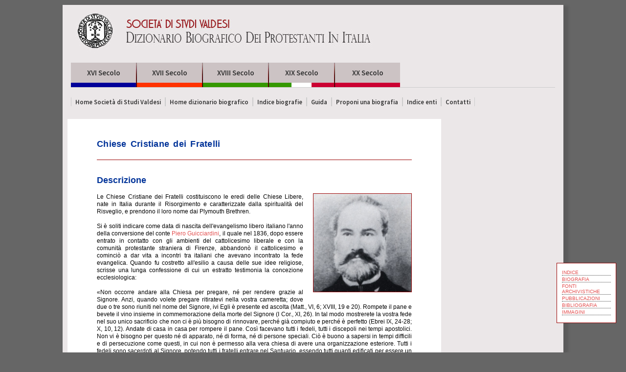

--- FILE ---
content_type: text/html; charset=UTF-8
request_url: https://www.studivaldesi.org/dizionario/evan_det.php?evan_id=172
body_size: 6373
content:
<!DOCTYPE html PUBLIC "-//W3C//DTD XHTML 1.0 Transitional//EN" "http://www.w3.org/TR/xhtml1/DTD/xhtml1-transitional.dtd"><html xmlns="http://www.w3.org/1999/xhtml"><head>
<meta http-equiv="X-UA-Compatible" content="IE=Edge" />
<meta name="viewport" content="width=device-width, initial-scale = 1.0, user-scalable = no" />
<meta http-equiv="Content-Type" content="text/html; charset=utf-8" />
<title></title>
<meta name="description" content="Sito ufficiale della Società di Studi Valdesi" />
<meta name="keywords" content="Chiesa Valdese, storia valdese, Societ di studi valdesi, fondazione valdese, museo valdese, archivio valdese, archivio fotografico, valli valdesi, societ valdese, studi valdesi, centro culturale, centro culturale valdese" />
<meta name="author" content="www.studivaldesi.org" />
<meta name="web-design" content="www.webecom.it" />   
<meta name="robots" content="index,follow" />
<meta name="revisit-after" content="7 days" />

<link rel="shortcut icon" href="../favicon.ico" />

<link href="https://fonts.googleapis.com/css?family=Source+Sans+Pro:200,200i,300,300i,400,400i,600,600i,700,700i,900,900i" rel="stylesheet">

<link rel="stylesheet" type="text/css" href="../css/style-ssv.css" />
<link rel="stylesheet" type="text/css" href="../css/style-dizionario.css" />
<link rel="stylesheet" type="text/css" media="print" href="../css/print-dizionario.css" />
 
<link rel="stylesheet" href="../css/menumobile.css" type="text/css">
<link rel="stylesheet" href="../css/cookies.css" type="text/css">   
 
<script type="text/javascript" src="../js/imgload.js"></script>
<script type="text/javascript" src="../js/cookies.js"></script>
<script type="text/javascript" src="../js/menumobile.js"></script>

<!--slider vari-->    
    <link rel="stylesheet" type="text/css" href="../css/lightwindow.css" />
	<script type="text/javascript" src="../javascript/prototype.js"></script>
	<script type="text/javascript" src="../javascript/effects.js"></script>
	<script type="text/javascript" src="../javascript/lightwindow.js"></script>
<!--jquerycarousel-->
<link rel="stylesheet" type="text/css" href="../css/style-carousel.css" />
<!-- include jQuery + carouFredSel plugin -->
  <script type="text/javascript" language="javascript" src="../javascript/jquery-1.8.2.min.js"></script>
  <script type="text/javascript" language="javascript" src="../javascript/jquery.carouFredSel-6.1.0-packed.js"></script>
<script type="text/javascript">
function apri(url) {
newin = window.open(url,'titolo','scrollbars=no,resizable=yes, width=950, height=700, status=no, location=no, toolbar=no');
}
</script> 
<script type="text/javascript" language="javascript">
	$(function() {


 
				//	Scrolled by user interaction
$("#foo2").carouFredSel({
	responsive	: true,
	scroll		: {
		fx			: "crossfade",
		easing      :"swing",
		duration    :600,
		pauseOnHover:"immediate-resume",
	},
	items		: {
		visible		: 1,
		width		: 160,
		height		: 180,
	},			
	
});
				

});
		</script>
<!-- Facebook Pixel Code -->
<script>
!function(f,b,e,v,n,t,s)
{if(f.fbq)return;n=f.fbq=function(){n.callMethod?
n.callMethod.apply(n,arguments):n.queue.push(arguments)};
if(!f._fbq)f._fbq=n;n.push=n;n.loaded=!0;n.version='2.0';
n.queue=[];t=b.createElement(e);t.async=!0;
t.src=v;s=b.getElementsByTagName(e)[0];
s.parentNode.insertBefore(t,s)}(window,document,'script',
'https://connect.facebook.net/en_US/fbevents.js');
 fbq('init', '163480377919479'); 
fbq('track', 'PageView');
	fbq('track', 'ViewContent')
</script>
<noscript>
 <img height="1" width="1" 
src="https://www.facebook.com/tr?id=163480377919479&ev=PageView
&noscript=1"/>
</noscript>
<!-- End Facebook Pixel Code -->
</head>
<body class="thrColFixHdr"><script>
  (function(i,s,o,g,r,a,m){i['GoogleAnalyticsObject']=r;i[r]=i[r]||function(){
  (i[r].q=i[r].q||[]).push(arguments)},i[r].l=1*new Date();a=s.createElement(o),
  m=s.getElementsByTagName(o)[0];a.async=1;a.src=g;m.parentNode.insertBefore(a,m)
  })(window,document,'script','https://www.google-analytics.com/analytics.js','ga');

  ga('create', 'UA-4833125-11', 'auto');
  ga('send', 'pageview');

</script><div id="container">  <div id="sidebar3">  <ul>    <li class="nobord">&nbsp;</li>    <li><a href="https://www.studivaldesi.org/dizionario/indice.php" >INDICE</a></li>    <li><a href="#bio" >BIOGRAFIA</a></li>    <li><a href="#fonti" >FONTI ARCHIVISTICHE</a></li>    <li><a href="#pub" >PUBBLICAZIONI</a></li>    <li><a href="#biblio" >BIBLIOGRAFIA</a></li>    <li><a href="#img" >IMMAGINI</a></li>    <li class="nobord">&nbsp;</li>    </ul>  <!-- end #sidebar2 --></div><div id="content">  <div id="header">  <a href="../index.php"><img src="../img/homepage.gif" alt="Home Page" width="70" height="70" border="0" /></a><br />  <!-- end #header --></div>  <br class="br1" /><!-- NON MODIFICARE--><div id="menumobile"><div id="nav"><a href="#" onClick="javascript:changeclass_nav();"><img src="../img/nav.png" alt="navigazione" /></a></div>    <div id="menu" class="visibile"><!-- NON MODIFICARE FIN QUI --><!-- DA QUI MODIFICARE SOLO LE PROPRIETA' MA NON I NOMI DELLA CLASSI --><div class="mainmenu_int" id="menufisso">
<div class="menuvoce_int"><a class="voce1" href="https://www.studivaldesi.org/dizionario/xvisecolo.php"><h17>XVI Secolo</h17></a></div>
<div class="menuvoce_int"><a class="voce2" href="https://www.studivaldesi.org/dizionario/xviisecolo.php"><h17>XVII Secolo</h17></a></div>
<div class="menuvoce_int"><a class="voce3" href="https://www.studivaldesi.org/dizionario/xviiisecolo.php"><h17>XVIII Secolo</h17></a></div>
<div class="menuvoce_int"><a class="voce4" href="https://www.studivaldesi.org/dizionario/xixsecolo.php"><h17>XIX Secolo</h17></a></div>
<div class="menuvoce_int"><a class="voce5" href="https://www.studivaldesi.org/dizionario/xxsecolo.php"><h17>XX Secolo</h17></a></div>
 
</div>

<div id="submenu_int">
<div class="menuvoci_int"><a href="../index.php"><h18>Home Società di Studi Valdesi</h18></a></div>
<div class="menuvoci_int"><a href="index.php"><h18>Home dizionario biografico</h18></a></div>
<div class="menuvoci_int"><a href="indice.php"><h18>Indice biografie</h18></a></div>
<div class="menuvoci_int"><a href="evan_guida.php"><h18>Guida</h18></a></div>    
<div class="menuvoci_int"><a class="lightwindow" href="evan_pro.php"><h18>Proponi una biografia</h18></a></div>
<div class="menuvoci_int"><a href="indice-enti.php"><h18>Indice enti</h18></a></div>
<div class="menuvoci_int"><a href="../contatti.php"><h18>Contatti</h18></a></div>
</div></div> </div> <!--fine menumobile.php-->  <div id="mainContent">  <div id="intestazione">Dizionario Biografico dei Protestanti in Italia</div>    <h1> Chiese Cristiane dei Fratelli</h1>    <div id="abstract">    </div><h2>Descrizione</h2>    <img class="mezzobusto" src="../immagini/dizionario/chiesecristianedeifratelli.jpg" alt="" border="0" width="200" />    <p align="justify">Le Chiese Cristiane dei Fratelli costituiscono le eredi delle Chiese Libere, nate in Italia durante il Risorgimento e caratterizzate dalla spiritualit&agrave; del Risveglio, e prendono il loro nome dai Plymouth Brethren.<br /><br />Si &egrave; soliti indicare come data di nascita dell'evangelismo libero italiano l'anno della conversione del conte <a href="../dizionario/evan_det.php?evan_id=261">Piero Guicciardini</a>, il quale nel 1836, dopo essere entrato in contatto con gli ambienti del cattolicesimo liberale e con la comunit&agrave; protestante straniera di Firenze, abbandon&ograve; il cattolicesimo e cominci&ograve; a dar vita a incontri tra italiani che avevano incontrato la fede evangelica. Quando fu costretto all'esilio a causa delle sue idee religiose, scrisse una lunga confessione di cui un estratto testimonia la concezione ecclesiologica:<br /><br />&laquo;Non occorre andare alla Chiesa per pregare, n&eacute; per rendere grazie al Signore. Anzi, quando volete pregare ritiratevi nella vostra cameretta; dove due o tre sono riuniti nel nome del Signore, ivi Egli &egrave; presente ed ascolta (Matt., VI, 6; XVIII, 19 e 20). Rompete il pane e bevete il vino insieme in commemorazione della morte del Signore (I Cor., XI, 26). In tal modo mostrerete la vostra fede nel suo unico sacrificio che non ci &egrave; pi&ugrave; bisogno di rinnovare, perch&eacute; gi&agrave; compiuto e perch&eacute; &egrave; perfetto (Ebrei IX, 24-28; X, 10, 12). Andate di casa in casa per rompere il pane. Cos&igrave; facevano tutti i fedeli, tutti i discepoli nei tempi apostolici. Non vi &egrave; bisogno per questo n&eacute; di apparato, n&eacute; di forma, n&eacute; di persone speciali. Ci&ograve; &egrave; buono a sapersi in tempi difficili e di persecuzione come questi, in cui non &egrave; permesso alla vera chiesa di avere una organizzazione esteriore. Tutti i fedeli sono sacerdoti al Signore, potendo tutti i fratelli entrare nel Santuario, essendo tutti quanti edificati per essere un sacerdozio santo, ed avendoci Ges&ugrave; Cristo fatti sacerdoti a Dio (Ebrei, X, 19; I Pietro II, 9;Apoc., I, 6). Il Signore poi manifester&agrave; nell&rsquo;assemblea i diversi suoi doni e i diversi ministeri: e la Chiesa (non il Papa, n&eacute; qualunque gerarchia) riconoscer&agrave; i doni dello Spirito Santo, e i diversi ministeri, provando gli spiriti per mezzo della Parola, come &egrave; espressamente ordinato (I Cor., XII; Ef., IV, 11-13). Or nessuno sia passivo nella ricerca della propria salvezza. Iddio nell&rsquo;ultimo giorno non chiamer&agrave; al rendiconto i mallevadori, cio&egrave; non il ministro, non il confessore, non il vescovo, non il papa; ma ciascuno sar&agrave; giudicato per conto proprio. Per&ograve; ciascuno esamini se stesso se veramente &egrave;&nbsp;membro di Cristo, e se &egrave; lavato nel suo sangue prezioso. L&rsquo;essere anatema e scomunicato dagli uomini non vuol dire niente; quel che occorre &egrave; essere uniti, e una medesima cosa col Signore: quel che occorre &egrave; d&rsquo;esser trovati fedeli, e sapersi nel sangue dell&rsquo;Agnello&raquo;<br /><br />Centralit&agrave; del sacrificio di Cristo, radicalizzazione del sacerdozio universale di tutti i credenti (dunque assenza di ministri consacrati, ma solo alcuni "operai" impegnati nel servizio a tempo pieno), ripetizione della Cena del Signore a ogni incontro, rifiuto di ogni forma liturgica, piena comunione con chiunque si dichiarasse "nato di nuovo": questi i principi dei primordi delle Chiese libere.<br /><br />Piero Guicciardini in Inghilterra entr&ograve; in contatto con il movimento separatista dei Brethren, nato agli inizi del secolo a Plymouth in ambienti anglicani ma con forti contatti con i Fratelli moravi: il conte, pur rivendicando sempre l'italianit&agrave; delle sue chiese (e per questo loro essere pi&ugrave; conformi al "carattere degli italiani" rispetto all'alterit&agrave; dei protestanti francofoni i liberi polemizzavano con la <a href="../dizionario/evan_det.php?evan_id=171">Chiesa Valdese</a>), vi riconobbe i medesimi principi ispiratori che lo avevano sino ad allora mosso. All'apertura delle posizioni di alcuni protagonisti dei Fratelli inglesi si opponeva tuttavia la teologia fortemente apocalittica di John Nelson Darby, legata a una lettura dispesazionalista della Scrittura innervata di una forte polemica sulla apostasia di tutte le Chiese (e dunque sostenitrice della necessit&agrave; di separarsi dal mondo): in questa dialettica tra "Fratelli larghi" e "Fratelli stretti" si muover&agrave; tutta la storia anche delle Assemblee italiane.<br /><br />Rientrato in Italia, Piero Guicciardini divenne assieme a <a href="../dizionario/evan_det.php?evan_id=231">Teodorico Pietrocola Rossetti</a> (patriota, evangelista e inngrafo) uno dei leader delle Chiese Libere. Questi infatti era giunto in Piemonte a partire dal 1857, contribuendo all'edificazione di Chiese e dando vita a un giornale, &laquo;La vedetta cristiana&raquo;, che costuituir&agrave; il giornale di riferimento del movimento, anche grazie al contribuito di numerosi "operai del Signore" sostenuti dai comitati per l'evangelizzazione stranieri e dalle finanze dello stesso Guicciardini. Le Chiese Libere si espansero rapidamente, entrando in contatto anche con le comunit&agrave; legate alla predicazione dell'ex frate barnabita <a href="../dizionario/evan_det.php?evan_id=28">Alessandro Gavazzi</a>. Le posizioni erano invero inconciliabili, sia per prospettive politiche sia per quelle ecclesiologiche, tanto che questi diede vita alla <a href="../dizionario/evan_det.php?evan_id=170">Chiesa Cristiana Libera</a>, con un impianto presbiteriano, separandosi dalle Chiese Libere.<br /><br />In seguito alla morte di Rossetti (1883) e Guicciardini (1886), accrebbe la dipendenza delle Chiese Libere dalle comunit&agrave; inglesi, al punto di mutarne presto il nome in Chiese Cristiane dei Fratelli o Assemblee dei Fratelli, secondo una dicitura che ne mostra maggiormente il carattere democratico. Giunsero presto in Italia numerosi missionari inglesi e americani, eredi delle tradizioni rigoristiche e separatistiche anglosassoni, accentuandone il biblicismo e rafforzando il ruolo degli "anziani" in seno alle congregazioni. Nacque contestualmente il mensile &laquo;Il Cristiano&raquo;, da allora foglio di riferimento delle Chiese.<br /><br />Le Chiese dei Fratelli si diffusero anzitutto nel basso Piemonte e nell'Oltrep&ograve; pavese oltrech&eacute; in Toscana. Successivamente, ebbero notevole radicamento in Puglia, specialmente nel Gargano. Oggi sono presenti in tutta Italia, e contano all'incirca duecento chiese.</p>
<p align="justify">&nbsp;</p>    <h2>Bibliografia</h2>    <p style="text-align:left;line-height:1.3;">S. Jacini, <em>Un riformatore toscano dell&rsquo;epoca del Risorgimento. Il conte Piero Guicciardini</em>, Firenze, Sansoni, 1940.<img src='../img/linea10.jpg' border='0' alt='spazio' /><br />D. Maselli, <em>Tra Risveglio e millennio. Storia delle chiese cristiane dei Fratelli 1836-1886</em>, Torino, Claudiana, 1974.<img src='../img/linea10.jpg' border='0' alt='spazio' /><br />D. Maselli, <em>Libert&agrave; della Parola. Storia delle chiese cristiane dei Fratelli 1886-1946</em>, Torino, Claudiana, 1978.<img src='../img/linea10.jpg' border='0' alt='spazio' /><br />D.D. Ronco, <em>&ldquo;Per me vivere &egrave; Cristo&rdquo;. La vita e l&rsquo;opera del conte Piero Guicciardini nel centenario della sua morte, 1808-1886</em>, Fondi, UCEB, 1986.<img src='../img/linea10.jpg' border='0' alt='spazio' /><br /><em>Piero Guicciardini (1808-1886). Un riformatore religioso nell'Europa dell'Ottocento</em>, a cura di Lorenza Giorgi e Massimo Rubboli, Firenze, Leo S. Olschki, 1988.<img src='../img/linea10.jpg' border='0' alt='spazio' /><br />D.D. Ronco, <em>&laquo;Crocifisso con Cristo&raquo;. Biografia </em><em>di Teodorico Pietrocola Rossetti</em>, Fondi, UCEB, 1991.<img src='../img/linea10.jpg' border='0' alt='spazio' /><br /><em>La chiesa &ldquo;degli italiani&rdquo;. All'orgine dell'evangelismo risvegliato in Italia</em>, a cura di Alessandra Pecchioli, Chieti-Roma, Ed.GBU, 2010.</p>                <ul class="acura">        <li>A cura di Simone Maghenzani</li>        </ul>    <!-- </div>end maincontent -->    <!-- end #mainContent --></div>    <div id="community"><ul>
<li>Stampa questa pagina <a href="#" onClick="self.print()"><img src="../img/print.gif" alt="Stampa questa pagina" /></a> </li>
<li>Invia questa pagina <a href="send.php?page=/dizionario/evan_det.php?evan_id=172" ><img src="../img/sendpage.gif" alt="Invia questa pagina" /></a></li>
<!--<li> linkedin <a href="http://www.linkedin.com/shareArticle?mini=true&url=http://www.itat-formazione.it/dizionario/evan_det.php?evan_id=172&title=News dell'Istituto Torinese di Analisi Transazionale&summary=Istituto Torinese di Analisi Transazionale&source=Istituto Torinese di Analisi Transazionale" target="_blank" ><img src="../img/linkedin.gif" alt="share with linkedin" /></a></li>-->
</ul>
</div>	<!-- This clearing element should immediately follow the #mainContent div in order to force the #container div to contain all child floats --><br class="clearfloat" /><!-- end maincontent --></div><!-- end content --></div><!-- end #container --></div>  <div id="footer">   &copy; 2006-2026 Societ&agrave; di Studi Valdesi | <a class="linkfooter" href="https://www.studivaldesi.org/privacy.php">privacy</a> | <a class="linkfooter" href="https://www.studivaldesi.org/contatti.php">contatti</a> | <a class="linkfooter" href="https://www.webecom.it" target="_blank">web &amp; com &reg;</a>  <!-- end #footer --></div></body></html>

--- FILE ---
content_type: text/html; charset=UTF-8
request_url: https://www.studivaldesi.org/javascript/jquery-1.8.2.min.js
body_size: 8557
content:


<!DOCTYPE html PUBLIC "-//W3C//DTD XHTML 1.0 Transitional//EN" "https://www.w3.org/TR/xhtml1/DTD/xhtml1-transitional.dtd">
<html xmlns="https://www.w3.org/1999/xhtml">
<head>
<meta http-equiv="X-UA-Compatible" content="IE=Edge" />
<meta name="viewport" content="width=device-width, initial-scale = 1.0, user-scalable = no" />
<meta http-equiv="Content-Type" content="text/html; charset=UTF-8" />
<title>Società di Studi Valdesi</title>
<meta name="description" content="Sito ufficiale della Società di Studi Valdesi Torre Pellice" />
<meta name="keywords" content="Chiesa Valdese, storia valdese, Società di studi valdesi, fondazione valdese, museo valdese, archivio valdese, archivio fotografico, valli valdesi, società valdese, studi valdesi, centro culturale, centro culturale valdese, Torre Pellice" />
<meta name="author" content="www.studivaldesi.org" />
<meta name="web-design" content="www.webecom.it" />

<link rel="shortcut icon" href="img/favicon.ico" />
<link rel="icon" href="img/favicon.ico" />

<link rel="stylesheet" href="css/style.css" type="text/css" media="screen">
<link rel="stylesheet" href="css/style-1350.css" type="text/css" media="screen">
<link rel="stylesheet" href="css/style-1024.css" type="text/css" media="screen">
<link rel="stylesheet" href="css/style-768.css" type="text/css" media="screen">
<link rel="stylesheet" href="css/style-630.css" type="text/css" media="screen">
<link rel="stylesheet" href="css/style-420.css" type="text/css" media="screen">
<link rel="stylesheet" href="css/menumobile.css" type="text/css">
<link rel="stylesheet" href="css/menutop.css" type="text/css">
<link rel="stylesheet" href="css/cookies.css" type="text/css">
<link rel="stylesheet" href="css/flexslider.css" type="text/css">
<link rel="stylesheet" href="css/newsletter.css" type="text/css">
<link rel="stylesheet" href="css/video.css" type="text/css">
	
<link href="https://fonts.googleapis.com/css?family=Montserrat:400,400i,600,600i&display=swap" rel="stylesheet">

<script type="text/javascript" src="js/javascript.js"></script>
<script type="text/javascript" src="js/menumobile.js"></script>
<script type="text/javascript" src="js/cookies.js"></script>
	
	
<meta property="og:url"           content="https://www.studivaldesi.org/index.php" />
<meta property="og:type"          content="website" />
<meta property="og:title"         content="Società di studi valdesi" />
<meta property="og:description"   content="Società di studi valdesi " />
<meta property="og:image"         content="https://www.studivaldesi.org/img/logo-ssv.png" />
	
<script type="text/javascript">
function aprisecondarius_0() {
my_element = document.getElementById("secondarius-0");
	document.getElementById("secondarius-1").style.display="none";
	document.getElementById("secondarius-2").style.display="none";
	document.getElementById("secondarius-3").style.display="none";
	document.getElementById("secondarius-4").style.display="none";
	document.getElementById("secondarius-5").style.display="none";
	document.getElementById("secondarius-6").style.display="none";
	document.getElementById("meno-1").style.display="none";
	document.getElementById("meno-2").style.display="none";
	document.getElementById("meno-3").style.display="none";
	document.getElementById("meno-4").style.display="none";
	document.getElementById("meno-5").style.display="none";
	document.getElementById("meno-6").style.display="none";
	document.getElementById("croce-1").style.display="inline-block";
	document.getElementById("croce-2").style.display="inline-block";
	document.getElementById("croce-3").style.display="inline-block";
	document.getElementById("croce-4").style.display="inline-block";
	document.getElementById("croce-5").style.display="inline-block"
	document.getElementById("croce-6").style.display="inline-block";
my_element.style.display="inline-block";
	document.getElementById("croce-0").style.display="none";
	document.getElementById("meno-0").style.display="inline-block";
}
function aprisecondarius_1() {
my_element = document.getElementById("secondarius-1");
	document.getElementById("secondarius-1").style.display="none";
	document.getElementById("secondarius-2").style.display="none";
	document.getElementById("secondarius-3").style.display="none";
	document.getElementById("secondarius-4").style.display="none";
	document.getElementById("secondarius-5").style.display="none";
	document.getElementById("secondarius-6").style.display="none";
	document.getElementById("meno-1").style.display="none";
	document.getElementById("meno-2").style.display="none";
	document.getElementById("meno-3").style.display="none";
	document.getElementById("meno-4").style.display="none";
	document.getElementById("meno-5").style.display="none";
	document.getElementById("meno-6").style.display="none";
	document.getElementById("croce-1").style.display="inline-block";
	document.getElementById("croce-2").style.display="inline-block";
	document.getElementById("croce-3").style.display="inline-block";
	document.getElementById("croce-4").style.display="inline-block";
	document.getElementById("croce-5").style.display="inline-block"
	document.getElementById("croce-6").style.display="inline-block";
my_element.style.display="inline-block";
	document.getElementById("croce-1").style.display="none";
	document.getElementById("meno-1").style.display="inline-block";
}
function aprisecondarius_2() {
my_element = document.getElementById("secondarius-2");
	document.getElementById("secondarius-1").style.display="none";
	document.getElementById("secondarius-2").style.display="none";
	document.getElementById("secondarius-3").style.display="none";
	document.getElementById("secondarius-4").style.display="none";
	document.getElementById("secondarius-5").style.display="none";
	document.getElementById("secondarius-6").style.display="none";
	document.getElementById("meno-1").style.display="none";
	document.getElementById("meno-2").style.display="none";
	document.getElementById("meno-3").style.display="none";
	document.getElementById("meno-4").style.display="none";
	document.getElementById("meno-5").style.display="none";
	document.getElementById("meno-6").style.display="none";
	document.getElementById("croce-1").style.display="inline-block";
	document.getElementById("croce-2").style.display="inline-block";
	document.getElementById("croce-3").style.display="inline-block";
	document.getElementById("croce-4").style.display="inline-block";
	document.getElementById("croce-5").style.display="inline-block"
	document.getElementById("croce-6").style.display="inline-block";
my_element.style.display="inline-block";
	document.getElementById("croce-2").style.display="none";
	document.getElementById("meno-2").style.display="inline-block";
}
function aprisecondarius_3() {
my_element = document.getElementById("secondarius-3");
	document.getElementById("secondarius-1").style.display="none";
	document.getElementById("secondarius-2").style.display="none";
	document.getElementById("secondarius-3").style.display="none";
	document.getElementById("secondarius-4").style.display="none";
	document.getElementById("secondarius-5").style.display="none";
	document.getElementById("secondarius-6").style.display="none";
	document.getElementById("meno-1").style.display="none";
	document.getElementById("meno-2").style.display="none";
	document.getElementById("meno-3").style.display="none";
	document.getElementById("meno-4").style.display="none";
	document.getElementById("meno-5").style.display="none";
	document.getElementById("meno-6").style.display="none";
	document.getElementById("croce-1").style.display="inline-block";
	document.getElementById("croce-2").style.display="inline-block";
	document.getElementById("croce-3").style.display="inline-block";
	document.getElementById("croce-4").style.display="inline-block";
	document.getElementById("croce-5").style.display="inline-block"
	document.getElementById("croce-6").style.display="inline-block";
my_element.style.display="inline-block";
	document.getElementById("croce-3").style.display="none";
	document.getElementById("meno-3").style.display="inline-block";
}
function aprisecondarius_4() {
my_element = document.getElementById("secondarius-4");
	document.getElementById("secondarius-1").style.display="none";
	document.getElementById("secondarius-2").style.display="none";
	document.getElementById("secondarius-3").style.display="none";
	document.getElementById("secondarius-4").style.display="none";
	document.getElementById("secondarius-5").style.display="none";
	document.getElementById("secondarius-6").style.display="none";
	document.getElementById("meno-1").style.display="none";
	document.getElementById("meno-2").style.display="none";
	document.getElementById("meno-3").style.display="none";
	document.getElementById("meno-4").style.display="none";
	document.getElementById("meno-5").style.display="none";
	document.getElementById("meno-6").style.display="none";
	document.getElementById("croce-1").style.display="inline-block";
	document.getElementById("croce-2").style.display="inline-block";
	document.getElementById("croce-3").style.display="inline-block";
	document.getElementById("croce-4").style.display="inline-block";
	document.getElementById("croce-5").style.display="inline-block"
	document.getElementById("croce-6").style.display="inline-block";
my_element.style.display="inline-block";
	document.getElementById("croce-4").style.display="none";
	document.getElementById("meno-4").style.display="inline-block";
}
function aprisecondarius_5() {
my_element = document.getElementById("secondarius-5");
	document.getElementById("secondarius-1").style.display="none";
	document.getElementById("secondarius-2").style.display="none";
	document.getElementById("secondarius-3").style.display="none";
	document.getElementById("secondarius-4").style.display="none";
	document.getElementById("secondarius-5").style.display="none";
	document.getElementById("secondarius-6").style.display="none";
	document.getElementById("meno-1").style.display="none";
	document.getElementById("meno-2").style.display="none";
	document.getElementById("meno-3").style.display="none";
	document.getElementById("meno-4").style.display="none";
	document.getElementById("meno-5").style.display="none";
	document.getElementById("meno-6").style.display="none";
	document.getElementById("croce-1").style.display="inline-block";
	document.getElementById("croce-2").style.display="inline-block";
	document.getElementById("croce-3").style.display="inline-block";
	document.getElementById("croce-4").style.display="inline-block";
	document.getElementById("croce-5").style.display="inline-block"
	document.getElementById("croce-6").style.display="inline-block";
my_element.style.display="inline-block";
	document.getElementById("croce-5").style.display="none";
	document.getElementById("meno-5").style.display="inline-block";
}
function aprisecondarius_6() {
my_element = document.getElementById("secondarius-6");
	document.getElementById("secondarius-1").style.display="none";
	document.getElementById("secondarius-2").style.display="none";
	document.getElementById("secondarius-3").style.display="none";
	document.getElementById("secondarius-4").style.display="none";
	document.getElementById("secondarius-5").style.display="none";
	document.getElementById("secondarius-6").style.display="none";
	document.getElementById("meno-1").style.display="none";
	document.getElementById("meno-2").style.display="none";
	document.getElementById("meno-3").style.display="none";
	document.getElementById("meno-4").style.display="none";
	document.getElementById("meno-5").style.display="none";
	document.getElementById("meno-6").style.display="none";
	document.getElementById("croce-1").style.display="inline-block";
	document.getElementById("croce-2").style.display="inline-block";
	document.getElementById("croce-3").style.display="inline-block";
	document.getElementById("croce-4").style.display="inline-block";
	document.getElementById("croce-5").style.display="inline-block"
	document.getElementById("croce-6").style.display="inline-block";
my_element.style.display="inline-block";
	document.getElementById("croce-6").style.display="none";
	document.getElementById("meno-6").style.display="inline-block";
}
</script>
<script type="text/javascript">
function chiudisecondarius_0() {
my_element = document.getElementById("secondarius-0");
	document.getElementById("meno-0").style.display="none";
	document.getElementById("secondarius-1").style.display="none";
	document.getElementById("secondarius-2").style.display="none";
	document.getElementById("secondarius-3").style.display="none";
	document.getElementById("secondarius-4").style.display="none";
	document.getElementById("secondarius-5").style.display="none";
	document.getElementById("secondarius-6").style.display="none";
	document.getElementById("croce-1").style.display="inline-block";
	document.getElementById("croce-2").style.display="inline-block";
	document.getElementById("croce-3").style.display="inline-block";
	document.getElementById("croce-4").style.display="inline-block";
	document.getElementById("croce-5").style.display="inline-block";
	document.getElementById("croce-6").style.display="inline-block";
	document.getElementById("croce-0").style.display="inline-block";
	document.getElementById("meno-0").style.display="none";
my_element.style.display="none";
}
function chiudisecondarius_1() {
my_element = document.getElementById("secondarius-1");
	document.getElementById("meno-1").style.display="none";
	document.getElementById("secondarius-1").style.display="none";
	document.getElementById("secondarius-2").style.display="none";
	document.getElementById("secondarius-3").style.display="none";
	document.getElementById("secondarius-4").style.display="none";
	document.getElementById("secondarius-5").style.display="none";
	document.getElementById("secondarius-6").style.display="none";
	document.getElementById("croce-1").style.display="inline-block";
	document.getElementById("croce-2").style.display="inline-block";
	document.getElementById("croce-3").style.display="inline-block";
	document.getElementById("croce-4").style.display="inline-block";
	document.getElementById("croce-5").style.display="inline-block";
	document.getElementById("croce-6").style.display="inline-block";
	document.getElementById("croce-1").style.display="inline-block";
	document.getElementById("meno-1").style.display="none";
my_element.style.display="none";
}
function chiudisecondarius_2() {
my_element = document.getElementById("secondarius-2");
	document.getElementById("meno-2").style.display="none";
	document.getElementById("secondarius-1").style.display="none";
	document.getElementById("secondarius-2").style.display="none";
	document.getElementById("secondarius-3").style.display="none";
	document.getElementById("secondarius-4").style.display="none";
	document.getElementById("secondarius-5").style.display="none";
	document.getElementById("secondarius-6").style.display="none";
	document.getElementById("croce-1").style.display="inline-block";
	document.getElementById("croce-2").style.display="inline-block";
	document.getElementById("croce-3").style.display="inline-block";
	document.getElementById("croce-4").style.display="inline-block";
	document.getElementById("croce-5").style.display="inline-block";
	document.getElementById("croce-6").style.display="inline-block";
	document.getElementById("croce-2").style.display="inline-block";
	document.getElementById("meno-2").style.display="none";
my_element.style.display="none";
}
function chiudisecondarius_3() {
my_element = document.getElementById("secondarius-3");
	document.getElementById("meno-3").style.display="none";
	document.getElementById("secondarius-1").style.display="none";
	document.getElementById("secondarius-2").style.display="none";
	document.getElementById("secondarius-3").style.display="none";
	document.getElementById("secondarius-4").style.display="none";
	document.getElementById("secondarius-5").style.display="none";
	document.getElementById("secondarius-6").style.display="none";
	document.getElementById("croce-1").style.display="inline-block";
	document.getElementById("croce-2").style.display="inline-block";
	document.getElementById("croce-3").style.display="inline-block";
	document.getElementById("croce-4").style.display="inline-block";
	document.getElementById("croce-5").style.display="inline-block";
	document.getElementById("croce-6").style.display="inline-block";
	document.getElementById("croce-3").style.display="inline-block";
	document.getElementById("meno-3").style.display="none";
my_element.style.display="none";
}
function chiudisecondarius_4() {
my_element = document.getElementById("secondarius-4");
	document.getElementById("meno-4").style.display="none";
	document.getElementById("secondarius-1").style.display="none";
	document.getElementById("secondarius-2").style.display="none";
	document.getElementById("secondarius-3").style.display="none";
	document.getElementById("secondarius-4").style.display="none";
	document.getElementById("secondarius-5").style.display="none";
	document.getElementById("secondarius-6").style.display="none";
	document.getElementById("croce-1").style.display="inline-block";
	document.getElementById("croce-2").style.display="inline-block";
	document.getElementById("croce-3").style.display="inline-block";
	document.getElementById("croce-4").style.display="inline-block";
	document.getElementById("croce-5").style.display="inline-block";
	document.getElementById("croce-6").style.display="inline-block";
	document.getElementById("croce-4").style.display="inline-block";
	document.getElementById("meno-4").style.display="none";
my_element.style.display="none";
}
function chiudisecondarius_5() {
my_element = document.getElementById("secondarius-5");
	document.getElementById("meno-5").style.display="none";
	document.getElementById("secondarius-1").style.display="none";
	document.getElementById("secondarius-2").style.display="none";
	document.getElementById("secondarius-3").style.display="none";
	document.getElementById("secondarius-4").style.display="none";
	document.getElementById("secondarius-5").style.display="none";
	document.getElementById("secondarius-6").style.display="none";
	document.getElementById("croce-1").style.display="inline-block";
	document.getElementById("croce-2").style.display="inline-block";
	document.getElementById("croce-3").style.display="inline-block";
	document.getElementById("croce-4").style.display="inline-block";
	document.getElementById("croce-5").style.display="inline-block";
	document.getElementById("croce-6").style.display="inline-block";
	document.getElementById("croce-5").style.display="inline-block";
	document.getElementById("meno-5").style.display="none";
my_element.style.display="none";
}
function chiudisecondarius_6() {
my_element = document.getElementById("secondarius-6");
	document.getElementById("meno-6").style.display="none";
	document.getElementById("secondarius-1").style.display="none";
	document.getElementById("secondarius-2").style.display="none";
	document.getElementById("secondarius-3").style.display="none";
	document.getElementById("secondarius-4").style.display="none";
	document.getElementById("secondarius-5").style.display="none";
	document.getElementById("secondarius-6").style.display="none";
	document.getElementById("croce-1").style.display="inline-block";
	document.getElementById("croce-2").style.display="inline-block";
	document.getElementById("croce-3").style.display="inline-block";
	document.getElementById("croce-4").style.display="inline-block";
	document.getElementById("croce-5").style.display="inline-block";
	document.getElementById("croce-6").style.display="inline-block";
	document.getElementById("croce-6").style.display="inline-block";
	document.getElementById("meno-6").style.display="none";
my_element.style.display="none";
}
</script>
<script>
  (function(i,s,o,g,r,a,m){i['GoogleAnalyticsObject']=r;i[r]=i[r]||function(){
  (i[r].q=i[r].q||[]).push(arguments)},i[r].l=1*new Date();a=s.createElement(o),
  m=s.getElementsByTagName(o)[0];a.async=1;a.src=g;m.parentNode.insertBefore(a,m)
  })(window,document,'script','https://www.google-analytics.com/analytics.js','ga');

  ga('create', 'UA-4833125-11', 'auto');
  ga('send', 'pageview');

</script>	
</head>

<body> 

<div id='cookie'><div id='cookie_text'>Utilizziamo cookie tecnici, nostri e di terze parti, per migliorare la vostra esperienza di navigazione sulle pagine di questo sito.<br /> Cliccando su un link qualsiasi della pagina qui sotto, o cliccando <a href='#' onclick='javascript:chiudi_cookie();'>Accetto</a>, prestate il consenso all'uso di tutti i cookie.<br /><a href="https://www.studivaldesi.org/contatti/privacy.php">Ulteriori informazioni</a>. Informativa ai sensi dell'art. 13 D.LGS. 30 giugno 2003 n.196.</div> <span id='cookie_chiudi' title='CHIUDI'> <a href='#' onclick='javascript:chiudi_cookie();'>CHIUDI X</a></span></div>


<div id="main">

<div id="menumobile">
<div class="logo-centrale-mobile"><a title="home" href="https://www.studivaldesi.org/index.php"><img src="https://www.studivaldesi.org/img/logo_ssv_pittogramma.png" alt="home" /></a></div>

	<div id="nav">
	<a href="#" onclick="javascript:mostra_menu();"><img src="https://www.studivaldesi.org/img/nav.png" height="65" alt="navigazione" /> MENU</a>
	</div>
	<div id="no-nav">
	<a href="#" onclick="javascript:nascondi_menu();"><img src="https://www.studivaldesi.org/img/nav.png" height="65" alt="navigazione" /> CHIUDI</a>
	</div>

	<div id="menu">

			
<div id="anonsel-1" class="nosel"><a href="https://www.studivaldesi.org/la-societa-di-studi-valdesi.php">La SSV</a>



	<a id="croce-1" class="croce" href="#" onClick="javascript:aprisecondarius_1();">+</a><a id="meno-1" class="meno" href="#" onClick="javascript:chiudisecondarius_1();">-</a>
    
	<div id="secondarius-1">
	
				
		<div class="item"><a href="https://www.studivaldesi.org/vita-della-societa.php">Organizzazione</a></div>
			
			
		<div class="item"><a href="https://www.studivaldesi.org/storia-della-societa-di-studi-valdesi.php">Storia</a></div>
			
			
		<div class="item"><a href="https://www.studivaldesi.org/statuto-della-societa-di-studi-valdesi.php">Statuto</a></div>
			
			
		<div class="item"><a href="https://www.studivaldesi.org/adempimento-legge-1242017.php">Amministrazione trasparente</a></div>
			
			
		<div class="item"><a href="https://www.studivaldesi.org/vita-della-societ.php">Vita della Società</a></div>
			
	
		</div>		
		</div>	
	
	
	
<div id="anonsel-2" class="nosel"><a href="https://www.studivaldesi.org/pubblicazioni.php">Pubblicazioni</a>



	<a id="croce-2" class="croce" href="#" onClick="javascript:aprisecondarius_2();">+</a><a id="meno-2" class="meno" href="#" onClick="javascript:chiudisecondarius_2();">-</a>
    
	<div id="secondarius-2">
	
				
		<div class="item"><a href="https://www.studivaldesi.org/riforma-e-movimenti-religiosi.php">Rivista Riforma e Movimenti Religiosi e Bollettini</a></div>
			
			
		<div class="item"><a href="https://www.studivaldesi.org/la-beidana.php">La Beidana</a></div>
			
			
		<div class="item"><a href="https://www.studivaldesi.org/collana-storica-della-societa-di-studi-valdesi.php">Collana Storica</a></div>
			
			
		<div class="item"><a href="https://www.studivaldesi.org/opuscoli-diciassette-febbraio.php">Opuscolo del XVII febbraio</a></div>
			
			
		<div class="item"><a href="https://www.studivaldesi.org/altri-libri.php">Biblioteca digitale</a></div>
			
			
		<div class="item"><a href="https://www.studivaldesi.org/atti-dei-convegni-del-laux.php">Atti dei convegni del Laux</a></div>
			
			
		<div class="item"><a href="https://www.studivaldesi.org/storia-dei-valdesi.php">Storia dei valdesi</a></div>
			
	
		</div>		
		</div>	
	
	
	
<div id="anonsel-3" class="nosel"><a href="https://www.studivaldesi.org/javascript:void(0)">Archivio e biblioteca</a>



	<a id="croce-3" class="croce" href="#" onClick="javascript:aprisecondarius_3();">+</a><a id="meno-3" class="meno" href="#" onClick="javascript:chiudisecondarius_3();">-</a>
    
	<div id="secondarius-3">
	
				
		<div class="item"><a href="https://www.studivaldesi.org/archivi.php">Archivio</a></div>
			
			
		<div class="item"><a href="https://www.studivaldesi.org/index-biblioteca.php">Biblioteca</a></div>
			
			
		<div class="item"><a href="https://www.studivaldesi.org/cartografia-delle-valli-valdesi.php">Cartografia delle Valli Valdesi</a></div>
			
	
		</div>		
		</div>	
	
<div class="logo-centrale"><a title="home" href="https://www.studivaldesi.org/index.php"><img src="https://www.studivaldesi.org/img/logo_ssv_pittogramma.png" alt="home" /></a></div>
	
	
<div id="anonsel-4" class="nosel"><a href="https://www.studivaldesi.org/attivita-formative.php">Attivit&agrave;</a>



	<a id="croce-4" class="croce" href="#" onClick="javascript:aprisecondarius_4();">+</a><a id="meno-4" class="meno" href="#" onClick="javascript:chiudisecondarius_4();">-</a>
    
	<div id="secondarius-4">
	
				
		<div class="item"><a href="https://www.studivaldesi.org/borse-di-ricerca.php">Borse di ricerca</a></div>
			
			
		<div class="item"><a href="https://www.studivaldesi.org/scuola-estiva.php">Scuola estiva</a></div>
			
			
		<div class="item"><a href="https://www.studivaldesi.org/attivita-on-line.php">Attivit&agrave; on line</a></div>
			
			
		<div class="item"><a href="https://www.studivaldesi.org/bibliografia-valdese.php">Bibliografia valdese</a></div>
			
			
		<div class="item"><a href="https://www.studivaldesi.org/video.php">Video</a></div>
			
	
		</div>		
		</div>	
	
	
	
<div id="anonsel-5" class="nosel"><a href="https://www.studivaldesi.org/javascript:void(0)">Convegni e eventi</a>



	<a id="croce-5" class="croce" href="#" onClick="javascript:aprisecondarius_5();">+</a><a id="meno-5" class="meno" href="#" onClick="javascript:chiudisecondarius_5();">-</a>
    
	<div id="secondarius-5">
	
				
		<div class="item"><a href="https://www.studivaldesi.org/convegni-della-societa-di-studi-valdesi.php">Convegno storico</a></div>
			
			
		<div class="item"><a href="https://www.studivaldesi.org/altri-convegni-della-societa-di-studi-valdesi.php">Altri Convegni</a></div>
			
			
		<div class="item"><a href="https://www.studivaldesi.org/eventi-della-societa-di-studi-valdesi.php">Eventi</a></div>
			
	
		</div>		
		</div>	
	
	
	
<div id="anonsel-6" class="nosel"><a href="https://www.studivaldesi.org/contatti.php">Contatti</a>



	<a id="croce-6" class="croce" href="#" onClick="javascript:aprisecondarius_6();">+</a><a id="meno-6" class="meno" href="#" onClick="javascript:chiudisecondarius_6();">-</a>
    
	<div id="secondarius-6">
	
		
		</div>		
		</div>	
	
	
<div id="lente"><a title="cerca nel sito" href="#" onclick="javascript:apri_ricerca()"><img src="https://www.studivaldesi.org/img/lente.png" alt="ricerca" /></a></div>
		
<div id="ricerca">    <form id="ricerca_form" action="https://www.studivaldesi.org/ricerca-avanzata.php" enctype="application/x-www-form-urlencoded" method="post" id="ricerca-menu">
    <input id="keys" type="text" name="keys" placeholder="parole chiave" value="">
    <input id="submit" type="submit" name="submit" value="CERCA" /></a>
</form>	</div>		
	</div>	
</div> <!-- chiusura menumobile -->


</div> <!-- chiusura titolo -->

<div id="slide">
<!--<div id="logo_vert">
	<img src="https://www.studivaldesi.org/img/logo_ssv_verticale.png" alt="società di studi valdesi"/> </div>
<div id="logo_orizz">
	<img src="https://www.studivaldesi.org/img/logo_ssv-orizz.png" alt="società di studi valdesi"/> </div>-->

	<div id="play">
		<a title="guarda il video" href="video.php" target="_blank"><img id="logo-trasp" src="https://www.studivaldesi.org/img/play.png" /></a></div>
            <video id="vid" autoplay="autoplay" muted="false" loop="loop" poster="https://www.studivaldesi.org/img/video.png" preload="metadata" playsinline="">
                <source loop autoplay controls="true" src="https://www.studivaldesi.org/img/video_ssv.mp4" type="video/mp4">
                <source loop autoplay controls="true" src="https://www.studivaldesi.org/img/video_ssv.ogg" type="video/ogg">
            </video>
<!-- flexslider.css -->
  <!--<<div class="flex-container">
    <section class="slider">
      <div class="flexslider">
      <ul class="slides">   
		 
       li>
        <a href="https://https://www.studivaldesi.org"><img src="https://www.studivaldesi.org/filemanager/slideshow/box1/slideshow.jpg" alt="società di studi valdesi" />
			  </a></li>
		
      </ul>
      </div>
    </section>
  </div>-->
<!--flexslider-->


</div>
<!--
<div id="streaming">
<div class="boxcinque"><strong>4 dicembre ore 15,30</strong> DIRETTA STREAMING<br />"Sermoni valdesi medievali"<br /> <em>Giuseppe Platone dialoga con <strong>Andrea Giraudo</strong> (Università degli Studi di Torino)</em></div>
<div class="boxcinque" style="text-align: center;"><p><a id="firmare" href="https://www.youtube.com/channel/UCNpx27VJ8ptDQJZEtsBkqTQ" target="_blank">GUARDA SUL CANALE YOUTUBE</a></p><p><a id="firmare" href="https://www.facebook.com/studivaldesi" target="_blank">GUARDA SU FACEBOOK</a></p></div>
</div>
-->
<div id="testo">
	<p style="background-color: #282828;width: 100px;margin: 30px auto;text-align: center;line-height: .7;">&nbsp;&nbsp;&nbsp;&nbsp;&nbsp;&nbsp;&nbsp;</p>
<p>La Societ&agrave; di Studi Valdesi viene fondata nel 1881 con l'intento di promuovere studi e ricerche sulla storia delle Chiese valdesi e sui movimenti di riforma religiosa in Piemonte, in Italia e in Europa.</p>
<p>Nel 1884 inizia la pubblicazione del Bollettino, proseguito fino al 2017 quando la rivista assume il titolo di &laquo;Riforma e movimenti religiosi&raquo;.</p>
<p>La Societ&agrave; custodisce il patrimonio costituito dalla biblioteca, dall'archivio storico e dall'archivio fotografico, contribuendo a valorizzare la memoria storica della comunit&agrave; valdese.</p>
<p>La Societ&agrave; promuove gli studi sulla storia religiosa dal Medioevo all&rsquo;et&agrave; contemporanea con convegni, pubblicazioni, seminari e con iniziative rivolte ai giovani ricercatori.</p></div>

<div id="news-hp">
	<h1>news</h1>

<a title="Ricerche riguardanti la storia dei valdesi" href="https://www.studivaldesi.org/news/risultati-del-bando-per-lassegnazione-di-contributi-alla-ricerca-per-il-2026-1.php">
<div class="newstabella2">

  <div class="newsfoto">
	<div class="sfumo"></div> 
	  	  	</div>
  <div class="newstesti">
      <div class="newstitoletto">Risultati del bando per l'assegnazione di contributi alla ricerca per il 2026</div>
      <div class="newstesto">Ricerche riguardanti la storia dei valdesi</div>
  </div>
</div>
</a>


<a title="" href="https://www.studivaldesi.org/pubblicazioni/la-beidana-n113-1.php">
<div class="newstabella2">

  <div class="newsfoto">
	<div class="sfumo"></div> 
	  	   
	  <img src="https://www.studivaldesi.org/../filemanager/img/beid_foto_la-beidana-n113.jpg" alt="La Beidana n.113" />
	  	</div>
  <div class="newstesti">
      <div class="newstitoletto">La Beidana n.113</div>
      <div class="newstesto"></div>
  </div>
</div>
</a>


<a title="Ricerche riguardanti la storia dei valdesi" href="https://www.studivaldesi.org/news/bando-per-lassegnazione-di-contributi-alla-ricerca.php">
<div class="newstabella2">

  <div class="newsfoto">
	<div class="sfumo"></div> 
	  	   
	  <img src="https://www.studivaldesi.org/../filemanager/img/vita della società_foto_571.jpg" alt="Bando per l'assegnazione di contributi alla ricerca" />
	  	</div>
  <div class="newstesti">
      <div class="newstitoletto">Bando per l'assegnazione di contributi alla ricerca</div>
      <div class="newstesto">Ricerche riguardanti la storia dei valdesi</div>
  </div>
</div>
</a>


<a title="23 settembre 2025 - Polo del ‘900, Torino" href="https://www.studivaldesi.org/attivita/convegno-di-studi-in-direzione-ostinata-e-contraria--i-cento-anni-di-marina-jarre-1.php">
<div class="newstabella2">

  <div class="newsfoto">
	<div class="sfumo"></div> 
	  	   
	  <img src="https://www.studivaldesi.org/../filemanager/img/conv_foto_570.jpg" alt="Convegno di studi “In direzione ostinata e contraria  - I cento anni di Marina Jarre" />
	  	</div>
  <div class="newstesti">
      <div class="newstitoletto">Convegno di studi “In direzione ostinata e contraria  - I cento anni di Marina Jarre</div>
      <div class="newstesto">23 settembre 2025 - Polo del ‘900, Torino</div>
  </div>
</div>
</a>


<a title="3 settembre 2025 - Foresteria Valdese di Torre Pellice" href="https://www.studivaldesi.org/attivita/tavola-rotonda-sul-bicentenario-della-waldensian-church-missions-1.php">
<div class="newstabella2">

  <div class="newsfoto">
	<div class="sfumo"></div> 
	  	   
	  <img src="https://www.studivaldesi.org/../filemanager/img/altr_foto_569.jpg" alt="Tavola rotonda sul bicentenario della Waldensian Church Missions" />
	  	</div>
  <div class="newstesti">
      <div class="newstitoletto">Tavola rotonda sul bicentenario della Waldensian Church Missions</div>
      <div class="newstesto">3 settembre 2025 - Foresteria Valdese di Torre Pellice</div>
  </div>
</div>
</a>


<a title="6 settembre 2025, ore 14.30 - Aula Sinodale di Torre Pellice" href="https://www.studivaldesi.org/news/assemblea-ordinaria-della-ssv-1.php">
<div class="newstabella2">

  <div class="newsfoto">
	<div class="sfumo"></div> 
	  	   
	  <img src="https://www.studivaldesi.org/../filemanager/img/vita della società_foto_assemblea_ordinaria_della_ssv.jpg" alt="Assemblea Ordinaria della SSV" />
	  	</div>
  <div class="newstesti">
      <div class="newstitoletto">Assemblea Ordinaria della SSV</div>
      <div class="newstesto">6 settembre 2025, ore 14.30 - Aula Sinodale di Torre Pellice</div>
  </div>
</div>
</a>


<a title="LXIV Convegno della Società di Studi Valdesi - Torre Pellice, 4-6 settembre 2025" href="https://www.studivaldesi.org/attivita/valdesi-e-protestanti-fra-restaurazione-e-risveglio-evangelico-una-prospettiva-europea-1814-1848-1.php">
<div class="newstabella2">

  <div class="newsfoto">
	<div class="sfumo"></div> 
	  	   
	  <img src="https://www.studivaldesi.org/../filemanager/img/conv_a_foto_567.jpg" alt="Valdesi e protestanti fra restaurazione e risveglio evangelico. Una prospettiva europea (1814-1848)" />
	  	</div>
  <div class="newstesti">
      <div class="newstitoletto">Valdesi e protestanti fra restaurazione e risveglio evangelico. Una prospettiva europea (1814-1848)</div>
      <div class="newstesto">LXIV Convegno della Società di Studi Valdesi - Torre Pellice, 4-6 settembre 2025</div>
  </div>
</div>
</a>


<a title="16 maggio 2025, ore 17.30 - Villa Olanda, Luserna San Giovanni" href="https://www.studivaldesi.org/attivita/la-biodiversit-delle-valli-valdesi-1.php">
<div class="newstabella2">

  <div class="newsfoto">
	<div class="sfumo"></div> 
	  	   
	  <img src="https://www.studivaldesi.org/../filemanager/img/altr_foto_566.jpg" alt="La Biodiversità delle Valli Valdesi" />
	  	</div>
  <div class="newstesti">
      <div class="newstitoletto">La Biodiversità delle Valli Valdesi</div>
      <div class="newstesto">16 maggio 2025, ore 17.30 - Villa Olanda, Luserna San Giovanni</div>
  </div>
</div>
</a>


<a title="Scadenza posticipata al 20 maggio 2025" href="https://www.studivaldesi.org/news/scuola-estiva--call-for-papers-1.php">
<div class="newstabella2">

  <div class="newsfoto">
	<div class="sfumo"></div> 
	  	   
	  <img src="https://www.studivaldesi.org/../filemanager/img/Scuola Estiva_foto_565.jpg" alt="Scuola Estiva - Call For Papers" />
	  	</div>
  <div class="newstesti">
      <div class="newstitoletto">Scuola Estiva - Call For Papers</div>
      <div class="newstesto">Scadenza posticipata al 20 maggio 2025</div>
  </div>
</div>
</a>


<a title="1 aprile 2025, ore 15 - Chiesa Evangelica Valdese di Palermo" href="https://www.studivaldesi.org/attivita/canti-e-musiche-dei-valdesi-fra-tradizione-orale-e-pratiche-liturgiche.php">
<div class="newstabella2">

  <div class="newsfoto">
	<div class="sfumo"></div> 
	  	   
	  <img src="https://www.studivaldesi.org/../filemanager/img/altr_foto_canti_e_musiche_dei_valdesi_fra_tradizione_orale_e_pratiche_liturgiche.jpg" alt="Canti e musiche dei Valdesi fra tradizione orale e pratiche liturgiche" />
	  	</div>
  <div class="newstesti">
      <div class="newstitoletto">Canti e musiche dei Valdesi fra tradizione orale e pratiche liturgiche</div>
      <div class="newstesto">1 aprile 2025, ore 15 - Chiesa Evangelica Valdese di Palermo</div>
  </div>
</div>
</a>


<a title="" href="https://www.studivaldesi.org/pubblicazioni/la-beidana-n112.php">
<div class="newstabella2">

  <div class="newsfoto">
	<div class="sfumo"></div> 
	  	   
	  <img src="https://www.studivaldesi.org/../filemanager/img/beid_foto_la-beidana-n112.jpg" alt="La Beidana n.112" />
	  	</div>
  <div class="newstesti">
      <div class="newstitoletto">La Beidana n.112</div>
      <div class="newstesto"></div>
  </div>
</div>
</a>

	<h2><a href="eventi.php">Vedi tutte le news</a></h2>
</div>
 
<div id="area_soci">
	<h1>area soci</h1>
	<div class="socitabella">Vuoi diventare socio di SSV?<p>&nbsp;</p><p><a id="maggiori" href="area-soci.php" title="area soci">MAGGIORI INFORMAZIONI</a></p></div>
	<div class="socitabella">Sei già socio di SSV<p>&nbsp;</p><p><a id="accedi" href="area-riservata.php" title="area soci">MAGGIORI INFORMAZIONI</a></p></div>
	
</div> 

<div id="ottopermille">
<img src="https://www.studivaldesi.org/img/8xmille_bianca.png" width="10%" alt="ottopermille chiesa valdese"/>
<p>Progetto sostenuto dall'<strong>Otto per mille della Chiesa Valdese</strong><br /><strong>Unione delle Chiese Metodiste e Valdesi</strong></p>
</div>
<div id="form">
	<div class="boxform">Vuoi ricevere aggiornamenti sulle attività e pubblicazioni della Società di Studi Valdesi?</div>
	<div class="boxform">
			<!--<form action="index.php" enctype="application/x-www-form-urlencoded" method="post">
		<label>Nome</label><input name="nome" /><br />
			<label>Cognome</label><input name="cognome" /><br />
			<label>E-Mail*</label><input  name="email_form" required /><br />
				<p style="width: 100%;"><input type="checkbox" name="consenso" value="si" required />Acconsento al trattamento dei miei dati per le finalità relative all'invio di comunicazioni</p>
	<input type="hidden" name="invio" value="ok" />
				<input type="submit" name="submit" value="RICHIEDI INFORMAZIONI" />
				<p style="font-size: 70%;width: 100%;">
		Informativa ai sensi dell'art. 13 Reg. Eu 2016/679. Si informa che i dati personali forniti sono necessari per fornire le informazioni richieste.<br />I dati forniti potranno essere utilizzati per finalit&agrave;  promozionali e/o di informazione nonch&egrave; per statistiche aventi lo scopo di monitorare il grado di soddisfazione della utenza sulla qualit&agrave; dei servizi resi e sull'attivit&agrave; svolta. Solo nel caso venga liberamente fornito l'ndirizzo postale la SSV si riserva la facolt&agrave; di inviare materiale informativo a stampa. <br />
            Il trattamento dei Dati avviene mediante l'utilizzo di strumenti manuali, informatici e telematici, da parte di strutture della SSV e/o da suoi incaricati. In ogni caso il trattamento avviene con logiche strettamente correlate alle finalit&agrave; sopra indicate e, comunque, in modo da garantire la sicurezza e la riservatezza dei Dati, i quali saranno altresì gestiti e protetti in ambienti il cui accesso &egrave; sotto costante controllo.</p>
			</form>-->
		
<!-- Begin Mailchimp Signup Form -->

<div id="mc_embed_signup">
<form action="https://studivaldesi.us20.list-manage.com/subscribe/post?u=1674d37a7daf21da459d2660b&amp;id=5260853626" method="post" id="mc-embedded-subscribe-form" name="mc-embedded-subscribe-form" class="validate" target="_blank" novalidate>
<div id="mc_embed_signup_scroll">
<!--<div class="indicates-required"><span class="asterisk">*</span> indicates required</div>-->
<div class="mc-field-group">
<label for="mce-EMAIL">E-mail <span class="asterisk">*</span>
</label>
<input type="email" value="" name="EMAIL" class="required email" id="mce-EMAIL">
</div>
<div id="mergeRow-gdpr" class="mergeRow gdpr-mergeRow content__gdprBlock mc-field-group">
<div class="content__gdpr">
	
<fieldset class="mc_fieldset gdprRequired mc-field-group" name="interestgroup_field">
<label class="checkbox subfield" for="gdpr_63686"><input type="checkbox" id="gdpr_63686" name="gdpr[63686]" value="Y" class="av-checkbox gdpr"><span>Acconsento al trattamento dei miei dati per le finalità relative all'invio di comunicazioni</span> </label>
</fieldset>
<p style="font-size: 50%">Informativa ai sensi dell'art. 13 Reg. Eu 2016/679. Si informa che i dati personali forniti sono necessari per fornire le informazioni richieste.
I dati forniti potranno essere utilizzati per finalità promozionali e/o di informazione nonchè per statistiche aventi lo scopo di monitorare il grado di soddisfazione della utenza sulla qualità dei servizi resi e sull'attività svolta. Solo nel caso venga liberamente fornito l'ndirizzo postale la SSV si riserva la facoltà di inviare materiale informativo a stampa.
Il trattamento dei Dati avviene mediante l'utilizzo di strumenti manuali, informatici e telematici, da parte di strutture della SSV e/o da suoi incaricati. In ogni caso il trattamento avviene con logiche strettamente correlate alle finalità sopra indicate e, comunque, in modo da garantire la sicurezza e la riservatezza dei Dati, i quali saranno altresì gestiti e protetti in ambienti il cui accesso è sotto costante controllo.</p>
</div>
<div class="content__gdprLegal">
<p style="font-size: 50%">We use Mailchimp as our marketing platform. By clicking below to subscribe, you acknowledge that your information will be transferred to Mailchimp for processing. <a href="https://mailchimp.com/legal/terms" target="_blank">Learn more about Mailchimp's privacy practices here.</a></p>
</div>
</div>
<div hidden="true"><input type="hidden" name="tags" value="3222043"></div>
<div id="mce-responses" class="clear foot">
<div class="response" id="mce-error-response" style="display:none"></div>
<div class="response" id="mce-success-response" style="display:none"></div>
</div> <!-- real people should not fill this in and expect good things - do not remove this or risk form bot signups-->
<div style="position: absolute; left: -5000px;" aria-hidden="true"><input type="text" name="b_1674d37a7daf21da459d2660b_5260853626" tabindex="-1" value=""></div>
<div class="optionalParent">
<div class="clear foot">
<input type="submit" value="INVIA" name="subscribe" id="mc-embedded-subscribe" class="button">
</div>
</div>
</div>
</form>
</div>
<script type='text/javascript' src='//s3.amazonaws.com/downloads.mailchimp.com/js/mc-validate.js'></script><script type='text/javascript'>(function($) {window.fnames = new Array(); window.ftypes = new Array();fnames[0]='EMAIL';ftypes[0]='email';fnames[1]='FNAME';ftypes[1]='text';fnames[5]='BIRTHDAY';ftypes[5]='birthday';fnames[2]='MMERGE2';ftypes[2]='radio'; /*
* Translated default messages for the $ validation plugin.
* Locale: IT
*/
$.extend($.validator.messages, {
required: "Campo obbligatorio.",
remote: "Controlla questo campo.",
email: "Inserisci un indirizzo email valido.",
url: "Inserisci un indirizzo web valido.",
date: "Inserisci una data valida.",
dateISO: "Inserisci una data valida (ISO).",
number: "Inserisci un numero valido.",
digits: "Inserisci solo numeri.",
creditcard: "Inserisci un numero di carta di credito valido.",
equalTo: "Il valore non corrisponde.",
accept: "Inserisci un valore con un&apos;estensione valida.",
maxlength: $.validator.format("Non inserire pi&ugrave; di {0} caratteri."),
minlength: $.validator.format("Inserisci almeno {0} caratteri."),
rangelength: $.validator.format("Inserisci un valore compreso tra {0} e {1} caratteri."),
range: $.validator.format("Inserisci un valore compreso tra {0} e {1}."),
max: $.validator.format("Inserisci un valore minore o uguale a {0}."),
min: $.validator.format("Inserisci un valore maggiore o uguale a {0}.")
});}(jQuery));var $mcj = jQuery.noConflict(true);</script>
<!--End mc_embed_signup--> 	</div>
	
</div>
<!--
<div id="cinquepermille">
<div class="boxcinque">Scegli di destinare il 5x1000<br />alla Società di Studi Valdesi</div>
<div class="boxcinque" style="text-align: center;"><p><a id="firmare" href="cinque-per-mille.php">SCOPRI COME FIRMARE</a></p></div>
</div>-->
<!-- FlexSlider -->
  <script src="https://ajax.googleapis.com/ajax/libs/jquery/1/jquery.min.js"></script>
  <script>window.jQuery || document.write('<script src="js/libs/jquery-1.7.min.js">\x3C/script>')</script>
  <script defer src="js/jquery.flexslider.js"></script>

  <script type="text/javascript">
    $(window).load(function(){
      $('.flexslider').flexslider({
        animation: "slide",
        start: function(slider){
          $('body').removeClass('loading');
        }
      });
    });
  </script>		
</div> <!-- chiusura main -->
<!--footer-->
<div id="wide-footer">
<div id="footer">
<div class="boxfooter">
	<img id="ico-logo" src="https://www.studivaldesi.org/img/logo footer.png" alt="logo ssv">
	
	
	<div class="rigo-footer">
    <strong style="color: #fff;">Società di Studi Valdesi</strong><br />
	Via Charles Beckwith, 3 - 10066 Torre pellice (TO)<br />
	tel. 0121 932765
	</div>
<div class="rigo-footer">	
	<a title="riforma e movimenti religiosi" href="https://www.riformaemovimentireligiosi.com/" target="_blank">www.riformaemovimentireligiosi.com</a><br />
	<a title="biografieprotestanti" href="https://www.biografieprotestanti.org/" target="_blank">www.biografieprotestanti.org</a><br />

	<a title="bibliografia valdese" href="https://www.bibliografia-valdese.com/" target="_blank">www.bibliografia-valdese.com</a>
</div>

</div>

<div class="boxfooter">
	<div class="rigo-footer">
<p><strong style="color: #fff;">Orari Segreteria</strong><br />
Martedi 9.30-12.30<br />
	Giovedi 9.30-12.30  14.30-17.30</p>
 
<p><strong style="color: #fff;">Orari Biblioteca  e  Archivio</strong><br />
Martedi, Mercoledi e Giovedi 9-13 14-18<br />
Venerdi 9-13</p>
 

<p><strong style="color: #fff;">Orari Archivio fotografico</strong><br />
Venerdi 9-13</p> 
	</div>
</div>

<div class="boxfooter">
	<a id="yt" title="visita il canale youtube" href="https://www.youtube.com/channel/UCNpx27VJ8ptDQJZEtsBkqTQ" target="_blank"><em><img src="https://www.studivaldesi.org/img/yt-scuro.png" alt="youtube"/></em><span><img src="https://www.studivaldesi.org/img/yt-chiaro.png" alt="youtube"/></span></a><br />
	<a id="fb" title="visita la pagina facebook" href="https://www.facebook.com/studivaldesi/" target="_blank"><em><img src="https://www.studivaldesi.org/img/fb-scuro.png" alt="facebook"/></em><span><img src="https://www.studivaldesi.org/img/fb-chiaro.png" alt="facebook"/></span></a><br />
	
  <div class="subdiv"><a href="https://www.studivaldesi.org/la-societa-di-studi-valdesi.php">La ssv ></a></div>	

	
  <div class="subdiv"><a href="https://www.studivaldesi.org/pubblicazioni.php">Pubblicazioni ></a></div>	

	
  <div class="subdiv"><a href="https://www.studivaldesi.org/javascript:void(0)">Archivio e biblioteca ></a></div>	

	
  <div class="subdiv"><a href="https://www.studivaldesi.org/attivita-formative.php">Attivit&agrave; ></a></div>	

	
  <div class="subdiv"><a href="https://www.studivaldesi.org/javascript:void(0)">Convegni e eventi ></a></div>	


	</div>
	
<div id="sub-bottom">
<p>Società di Studi Valdesi C.F. 94514640013  |  &copy; 2006 - 2026 <a href="https://www.webecom.it" target="_blank">Web &amp; Com &reg;</a>  | <a title="privacy e cookies" href="privacy.php">Privacy e cookies</a> | <a title="L.124/2017" href="https://www.studivaldesi.org/adempimento-legge-1242017.php">Adempimento L.124/2017</a> | <a href="https://www.studivaldesi.org/emmouse/index.php?in=sesamo" target="_blank">Area riservata</a></p>
</div></div>
</div>

</body>
</html>

--- FILE ---
content_type: text/html; charset=UTF-8
request_url: https://www.studivaldesi.org/javascript/jquery.carouFredSel-6.1.0-packed.js
body_size: 8557
content:


<!DOCTYPE html PUBLIC "-//W3C//DTD XHTML 1.0 Transitional//EN" "https://www.w3.org/TR/xhtml1/DTD/xhtml1-transitional.dtd">
<html xmlns="https://www.w3.org/1999/xhtml">
<head>
<meta http-equiv="X-UA-Compatible" content="IE=Edge" />
<meta name="viewport" content="width=device-width, initial-scale = 1.0, user-scalable = no" />
<meta http-equiv="Content-Type" content="text/html; charset=UTF-8" />
<title>Società di Studi Valdesi</title>
<meta name="description" content="Sito ufficiale della Società di Studi Valdesi Torre Pellice" />
<meta name="keywords" content="Chiesa Valdese, storia valdese, Società di studi valdesi, fondazione valdese, museo valdese, archivio valdese, archivio fotografico, valli valdesi, società valdese, studi valdesi, centro culturale, centro culturale valdese, Torre Pellice" />
<meta name="author" content="www.studivaldesi.org" />
<meta name="web-design" content="www.webecom.it" />

<link rel="shortcut icon" href="img/favicon.ico" />
<link rel="icon" href="img/favicon.ico" />

<link rel="stylesheet" href="css/style.css" type="text/css" media="screen">
<link rel="stylesheet" href="css/style-1350.css" type="text/css" media="screen">
<link rel="stylesheet" href="css/style-1024.css" type="text/css" media="screen">
<link rel="stylesheet" href="css/style-768.css" type="text/css" media="screen">
<link rel="stylesheet" href="css/style-630.css" type="text/css" media="screen">
<link rel="stylesheet" href="css/style-420.css" type="text/css" media="screen">
<link rel="stylesheet" href="css/menumobile.css" type="text/css">
<link rel="stylesheet" href="css/menutop.css" type="text/css">
<link rel="stylesheet" href="css/cookies.css" type="text/css">
<link rel="stylesheet" href="css/flexslider.css" type="text/css">
<link rel="stylesheet" href="css/newsletter.css" type="text/css">
<link rel="stylesheet" href="css/video.css" type="text/css">
	
<link href="https://fonts.googleapis.com/css?family=Montserrat:400,400i,600,600i&display=swap" rel="stylesheet">

<script type="text/javascript" src="js/javascript.js"></script>
<script type="text/javascript" src="js/menumobile.js"></script>
<script type="text/javascript" src="js/cookies.js"></script>
	
	
<meta property="og:url"           content="https://www.studivaldesi.org/index.php" />
<meta property="og:type"          content="website" />
<meta property="og:title"         content="Società di studi valdesi" />
<meta property="og:description"   content="Società di studi valdesi " />
<meta property="og:image"         content="https://www.studivaldesi.org/img/logo-ssv.png" />
	
<script type="text/javascript">
function aprisecondarius_0() {
my_element = document.getElementById("secondarius-0");
	document.getElementById("secondarius-1").style.display="none";
	document.getElementById("secondarius-2").style.display="none";
	document.getElementById("secondarius-3").style.display="none";
	document.getElementById("secondarius-4").style.display="none";
	document.getElementById("secondarius-5").style.display="none";
	document.getElementById("secondarius-6").style.display="none";
	document.getElementById("meno-1").style.display="none";
	document.getElementById("meno-2").style.display="none";
	document.getElementById("meno-3").style.display="none";
	document.getElementById("meno-4").style.display="none";
	document.getElementById("meno-5").style.display="none";
	document.getElementById("meno-6").style.display="none";
	document.getElementById("croce-1").style.display="inline-block";
	document.getElementById("croce-2").style.display="inline-block";
	document.getElementById("croce-3").style.display="inline-block";
	document.getElementById("croce-4").style.display="inline-block";
	document.getElementById("croce-5").style.display="inline-block"
	document.getElementById("croce-6").style.display="inline-block";
my_element.style.display="inline-block";
	document.getElementById("croce-0").style.display="none";
	document.getElementById("meno-0").style.display="inline-block";
}
function aprisecondarius_1() {
my_element = document.getElementById("secondarius-1");
	document.getElementById("secondarius-1").style.display="none";
	document.getElementById("secondarius-2").style.display="none";
	document.getElementById("secondarius-3").style.display="none";
	document.getElementById("secondarius-4").style.display="none";
	document.getElementById("secondarius-5").style.display="none";
	document.getElementById("secondarius-6").style.display="none";
	document.getElementById("meno-1").style.display="none";
	document.getElementById("meno-2").style.display="none";
	document.getElementById("meno-3").style.display="none";
	document.getElementById("meno-4").style.display="none";
	document.getElementById("meno-5").style.display="none";
	document.getElementById("meno-6").style.display="none";
	document.getElementById("croce-1").style.display="inline-block";
	document.getElementById("croce-2").style.display="inline-block";
	document.getElementById("croce-3").style.display="inline-block";
	document.getElementById("croce-4").style.display="inline-block";
	document.getElementById("croce-5").style.display="inline-block"
	document.getElementById("croce-6").style.display="inline-block";
my_element.style.display="inline-block";
	document.getElementById("croce-1").style.display="none";
	document.getElementById("meno-1").style.display="inline-block";
}
function aprisecondarius_2() {
my_element = document.getElementById("secondarius-2");
	document.getElementById("secondarius-1").style.display="none";
	document.getElementById("secondarius-2").style.display="none";
	document.getElementById("secondarius-3").style.display="none";
	document.getElementById("secondarius-4").style.display="none";
	document.getElementById("secondarius-5").style.display="none";
	document.getElementById("secondarius-6").style.display="none";
	document.getElementById("meno-1").style.display="none";
	document.getElementById("meno-2").style.display="none";
	document.getElementById("meno-3").style.display="none";
	document.getElementById("meno-4").style.display="none";
	document.getElementById("meno-5").style.display="none";
	document.getElementById("meno-6").style.display="none";
	document.getElementById("croce-1").style.display="inline-block";
	document.getElementById("croce-2").style.display="inline-block";
	document.getElementById("croce-3").style.display="inline-block";
	document.getElementById("croce-4").style.display="inline-block";
	document.getElementById("croce-5").style.display="inline-block"
	document.getElementById("croce-6").style.display="inline-block";
my_element.style.display="inline-block";
	document.getElementById("croce-2").style.display="none";
	document.getElementById("meno-2").style.display="inline-block";
}
function aprisecondarius_3() {
my_element = document.getElementById("secondarius-3");
	document.getElementById("secondarius-1").style.display="none";
	document.getElementById("secondarius-2").style.display="none";
	document.getElementById("secondarius-3").style.display="none";
	document.getElementById("secondarius-4").style.display="none";
	document.getElementById("secondarius-5").style.display="none";
	document.getElementById("secondarius-6").style.display="none";
	document.getElementById("meno-1").style.display="none";
	document.getElementById("meno-2").style.display="none";
	document.getElementById("meno-3").style.display="none";
	document.getElementById("meno-4").style.display="none";
	document.getElementById("meno-5").style.display="none";
	document.getElementById("meno-6").style.display="none";
	document.getElementById("croce-1").style.display="inline-block";
	document.getElementById("croce-2").style.display="inline-block";
	document.getElementById("croce-3").style.display="inline-block";
	document.getElementById("croce-4").style.display="inline-block";
	document.getElementById("croce-5").style.display="inline-block"
	document.getElementById("croce-6").style.display="inline-block";
my_element.style.display="inline-block";
	document.getElementById("croce-3").style.display="none";
	document.getElementById("meno-3").style.display="inline-block";
}
function aprisecondarius_4() {
my_element = document.getElementById("secondarius-4");
	document.getElementById("secondarius-1").style.display="none";
	document.getElementById("secondarius-2").style.display="none";
	document.getElementById("secondarius-3").style.display="none";
	document.getElementById("secondarius-4").style.display="none";
	document.getElementById("secondarius-5").style.display="none";
	document.getElementById("secondarius-6").style.display="none";
	document.getElementById("meno-1").style.display="none";
	document.getElementById("meno-2").style.display="none";
	document.getElementById("meno-3").style.display="none";
	document.getElementById("meno-4").style.display="none";
	document.getElementById("meno-5").style.display="none";
	document.getElementById("meno-6").style.display="none";
	document.getElementById("croce-1").style.display="inline-block";
	document.getElementById("croce-2").style.display="inline-block";
	document.getElementById("croce-3").style.display="inline-block";
	document.getElementById("croce-4").style.display="inline-block";
	document.getElementById("croce-5").style.display="inline-block"
	document.getElementById("croce-6").style.display="inline-block";
my_element.style.display="inline-block";
	document.getElementById("croce-4").style.display="none";
	document.getElementById("meno-4").style.display="inline-block";
}
function aprisecondarius_5() {
my_element = document.getElementById("secondarius-5");
	document.getElementById("secondarius-1").style.display="none";
	document.getElementById("secondarius-2").style.display="none";
	document.getElementById("secondarius-3").style.display="none";
	document.getElementById("secondarius-4").style.display="none";
	document.getElementById("secondarius-5").style.display="none";
	document.getElementById("secondarius-6").style.display="none";
	document.getElementById("meno-1").style.display="none";
	document.getElementById("meno-2").style.display="none";
	document.getElementById("meno-3").style.display="none";
	document.getElementById("meno-4").style.display="none";
	document.getElementById("meno-5").style.display="none";
	document.getElementById("meno-6").style.display="none";
	document.getElementById("croce-1").style.display="inline-block";
	document.getElementById("croce-2").style.display="inline-block";
	document.getElementById("croce-3").style.display="inline-block";
	document.getElementById("croce-4").style.display="inline-block";
	document.getElementById("croce-5").style.display="inline-block"
	document.getElementById("croce-6").style.display="inline-block";
my_element.style.display="inline-block";
	document.getElementById("croce-5").style.display="none";
	document.getElementById("meno-5").style.display="inline-block";
}
function aprisecondarius_6() {
my_element = document.getElementById("secondarius-6");
	document.getElementById("secondarius-1").style.display="none";
	document.getElementById("secondarius-2").style.display="none";
	document.getElementById("secondarius-3").style.display="none";
	document.getElementById("secondarius-4").style.display="none";
	document.getElementById("secondarius-5").style.display="none";
	document.getElementById("secondarius-6").style.display="none";
	document.getElementById("meno-1").style.display="none";
	document.getElementById("meno-2").style.display="none";
	document.getElementById("meno-3").style.display="none";
	document.getElementById("meno-4").style.display="none";
	document.getElementById("meno-5").style.display="none";
	document.getElementById("meno-6").style.display="none";
	document.getElementById("croce-1").style.display="inline-block";
	document.getElementById("croce-2").style.display="inline-block";
	document.getElementById("croce-3").style.display="inline-block";
	document.getElementById("croce-4").style.display="inline-block";
	document.getElementById("croce-5").style.display="inline-block"
	document.getElementById("croce-6").style.display="inline-block";
my_element.style.display="inline-block";
	document.getElementById("croce-6").style.display="none";
	document.getElementById("meno-6").style.display="inline-block";
}
</script>
<script type="text/javascript">
function chiudisecondarius_0() {
my_element = document.getElementById("secondarius-0");
	document.getElementById("meno-0").style.display="none";
	document.getElementById("secondarius-1").style.display="none";
	document.getElementById("secondarius-2").style.display="none";
	document.getElementById("secondarius-3").style.display="none";
	document.getElementById("secondarius-4").style.display="none";
	document.getElementById("secondarius-5").style.display="none";
	document.getElementById("secondarius-6").style.display="none";
	document.getElementById("croce-1").style.display="inline-block";
	document.getElementById("croce-2").style.display="inline-block";
	document.getElementById("croce-3").style.display="inline-block";
	document.getElementById("croce-4").style.display="inline-block";
	document.getElementById("croce-5").style.display="inline-block";
	document.getElementById("croce-6").style.display="inline-block";
	document.getElementById("croce-0").style.display="inline-block";
	document.getElementById("meno-0").style.display="none";
my_element.style.display="none";
}
function chiudisecondarius_1() {
my_element = document.getElementById("secondarius-1");
	document.getElementById("meno-1").style.display="none";
	document.getElementById("secondarius-1").style.display="none";
	document.getElementById("secondarius-2").style.display="none";
	document.getElementById("secondarius-3").style.display="none";
	document.getElementById("secondarius-4").style.display="none";
	document.getElementById("secondarius-5").style.display="none";
	document.getElementById("secondarius-6").style.display="none";
	document.getElementById("croce-1").style.display="inline-block";
	document.getElementById("croce-2").style.display="inline-block";
	document.getElementById("croce-3").style.display="inline-block";
	document.getElementById("croce-4").style.display="inline-block";
	document.getElementById("croce-5").style.display="inline-block";
	document.getElementById("croce-6").style.display="inline-block";
	document.getElementById("croce-1").style.display="inline-block";
	document.getElementById("meno-1").style.display="none";
my_element.style.display="none";
}
function chiudisecondarius_2() {
my_element = document.getElementById("secondarius-2");
	document.getElementById("meno-2").style.display="none";
	document.getElementById("secondarius-1").style.display="none";
	document.getElementById("secondarius-2").style.display="none";
	document.getElementById("secondarius-3").style.display="none";
	document.getElementById("secondarius-4").style.display="none";
	document.getElementById("secondarius-5").style.display="none";
	document.getElementById("secondarius-6").style.display="none";
	document.getElementById("croce-1").style.display="inline-block";
	document.getElementById("croce-2").style.display="inline-block";
	document.getElementById("croce-3").style.display="inline-block";
	document.getElementById("croce-4").style.display="inline-block";
	document.getElementById("croce-5").style.display="inline-block";
	document.getElementById("croce-6").style.display="inline-block";
	document.getElementById("croce-2").style.display="inline-block";
	document.getElementById("meno-2").style.display="none";
my_element.style.display="none";
}
function chiudisecondarius_3() {
my_element = document.getElementById("secondarius-3");
	document.getElementById("meno-3").style.display="none";
	document.getElementById("secondarius-1").style.display="none";
	document.getElementById("secondarius-2").style.display="none";
	document.getElementById("secondarius-3").style.display="none";
	document.getElementById("secondarius-4").style.display="none";
	document.getElementById("secondarius-5").style.display="none";
	document.getElementById("secondarius-6").style.display="none";
	document.getElementById("croce-1").style.display="inline-block";
	document.getElementById("croce-2").style.display="inline-block";
	document.getElementById("croce-3").style.display="inline-block";
	document.getElementById("croce-4").style.display="inline-block";
	document.getElementById("croce-5").style.display="inline-block";
	document.getElementById("croce-6").style.display="inline-block";
	document.getElementById("croce-3").style.display="inline-block";
	document.getElementById("meno-3").style.display="none";
my_element.style.display="none";
}
function chiudisecondarius_4() {
my_element = document.getElementById("secondarius-4");
	document.getElementById("meno-4").style.display="none";
	document.getElementById("secondarius-1").style.display="none";
	document.getElementById("secondarius-2").style.display="none";
	document.getElementById("secondarius-3").style.display="none";
	document.getElementById("secondarius-4").style.display="none";
	document.getElementById("secondarius-5").style.display="none";
	document.getElementById("secondarius-6").style.display="none";
	document.getElementById("croce-1").style.display="inline-block";
	document.getElementById("croce-2").style.display="inline-block";
	document.getElementById("croce-3").style.display="inline-block";
	document.getElementById("croce-4").style.display="inline-block";
	document.getElementById("croce-5").style.display="inline-block";
	document.getElementById("croce-6").style.display="inline-block";
	document.getElementById("croce-4").style.display="inline-block";
	document.getElementById("meno-4").style.display="none";
my_element.style.display="none";
}
function chiudisecondarius_5() {
my_element = document.getElementById("secondarius-5");
	document.getElementById("meno-5").style.display="none";
	document.getElementById("secondarius-1").style.display="none";
	document.getElementById("secondarius-2").style.display="none";
	document.getElementById("secondarius-3").style.display="none";
	document.getElementById("secondarius-4").style.display="none";
	document.getElementById("secondarius-5").style.display="none";
	document.getElementById("secondarius-6").style.display="none";
	document.getElementById("croce-1").style.display="inline-block";
	document.getElementById("croce-2").style.display="inline-block";
	document.getElementById("croce-3").style.display="inline-block";
	document.getElementById("croce-4").style.display="inline-block";
	document.getElementById("croce-5").style.display="inline-block";
	document.getElementById("croce-6").style.display="inline-block";
	document.getElementById("croce-5").style.display="inline-block";
	document.getElementById("meno-5").style.display="none";
my_element.style.display="none";
}
function chiudisecondarius_6() {
my_element = document.getElementById("secondarius-6");
	document.getElementById("meno-6").style.display="none";
	document.getElementById("secondarius-1").style.display="none";
	document.getElementById("secondarius-2").style.display="none";
	document.getElementById("secondarius-3").style.display="none";
	document.getElementById("secondarius-4").style.display="none";
	document.getElementById("secondarius-5").style.display="none";
	document.getElementById("secondarius-6").style.display="none";
	document.getElementById("croce-1").style.display="inline-block";
	document.getElementById("croce-2").style.display="inline-block";
	document.getElementById("croce-3").style.display="inline-block";
	document.getElementById("croce-4").style.display="inline-block";
	document.getElementById("croce-5").style.display="inline-block";
	document.getElementById("croce-6").style.display="inline-block";
	document.getElementById("croce-6").style.display="inline-block";
	document.getElementById("meno-6").style.display="none";
my_element.style.display="none";
}
</script>
<script>
  (function(i,s,o,g,r,a,m){i['GoogleAnalyticsObject']=r;i[r]=i[r]||function(){
  (i[r].q=i[r].q||[]).push(arguments)},i[r].l=1*new Date();a=s.createElement(o),
  m=s.getElementsByTagName(o)[0];a.async=1;a.src=g;m.parentNode.insertBefore(a,m)
  })(window,document,'script','https://www.google-analytics.com/analytics.js','ga');

  ga('create', 'UA-4833125-11', 'auto');
  ga('send', 'pageview');

</script>	
</head>

<body> 

<div id='cookie'><div id='cookie_text'>Utilizziamo cookie tecnici, nostri e di terze parti, per migliorare la vostra esperienza di navigazione sulle pagine di questo sito.<br /> Cliccando su un link qualsiasi della pagina qui sotto, o cliccando <a href='#' onclick='javascript:chiudi_cookie();'>Accetto</a>, prestate il consenso all'uso di tutti i cookie.<br /><a href="https://www.studivaldesi.org/contatti/privacy.php">Ulteriori informazioni</a>. Informativa ai sensi dell'art. 13 D.LGS. 30 giugno 2003 n.196.</div> <span id='cookie_chiudi' title='CHIUDI'> <a href='#' onclick='javascript:chiudi_cookie();'>CHIUDI X</a></span></div>


<div id="main">

<div id="menumobile">
<div class="logo-centrale-mobile"><a title="home" href="https://www.studivaldesi.org/index.php"><img src="https://www.studivaldesi.org/img/logo_ssv_pittogramma.png" alt="home" /></a></div>

	<div id="nav">
	<a href="#" onclick="javascript:mostra_menu();"><img src="https://www.studivaldesi.org/img/nav.png" height="65" alt="navigazione" /> MENU</a>
	</div>
	<div id="no-nav">
	<a href="#" onclick="javascript:nascondi_menu();"><img src="https://www.studivaldesi.org/img/nav.png" height="65" alt="navigazione" /> CHIUDI</a>
	</div>

	<div id="menu">

			
<div id="anonsel-1" class="nosel"><a href="https://www.studivaldesi.org/la-societa-di-studi-valdesi.php">La SSV</a>



	<a id="croce-1" class="croce" href="#" onClick="javascript:aprisecondarius_1();">+</a><a id="meno-1" class="meno" href="#" onClick="javascript:chiudisecondarius_1();">-</a>
    
	<div id="secondarius-1">
	
				
		<div class="item"><a href="https://www.studivaldesi.org/vita-della-societa.php">Organizzazione</a></div>
			
			
		<div class="item"><a href="https://www.studivaldesi.org/storia-della-societa-di-studi-valdesi.php">Storia</a></div>
			
			
		<div class="item"><a href="https://www.studivaldesi.org/statuto-della-societa-di-studi-valdesi.php">Statuto</a></div>
			
			
		<div class="item"><a href="https://www.studivaldesi.org/adempimento-legge-1242017.php">Amministrazione trasparente</a></div>
			
			
		<div class="item"><a href="https://www.studivaldesi.org/vita-della-societ.php">Vita della Società</a></div>
			
	
		</div>		
		</div>	
	
	
	
<div id="anonsel-2" class="nosel"><a href="https://www.studivaldesi.org/pubblicazioni.php">Pubblicazioni</a>



	<a id="croce-2" class="croce" href="#" onClick="javascript:aprisecondarius_2();">+</a><a id="meno-2" class="meno" href="#" onClick="javascript:chiudisecondarius_2();">-</a>
    
	<div id="secondarius-2">
	
				
		<div class="item"><a href="https://www.studivaldesi.org/riforma-e-movimenti-religiosi.php">Rivista Riforma e Movimenti Religiosi e Bollettini</a></div>
			
			
		<div class="item"><a href="https://www.studivaldesi.org/la-beidana.php">La Beidana</a></div>
			
			
		<div class="item"><a href="https://www.studivaldesi.org/collana-storica-della-societa-di-studi-valdesi.php">Collana Storica</a></div>
			
			
		<div class="item"><a href="https://www.studivaldesi.org/opuscoli-diciassette-febbraio.php">Opuscolo del XVII febbraio</a></div>
			
			
		<div class="item"><a href="https://www.studivaldesi.org/altri-libri.php">Biblioteca digitale</a></div>
			
			
		<div class="item"><a href="https://www.studivaldesi.org/atti-dei-convegni-del-laux.php">Atti dei convegni del Laux</a></div>
			
			
		<div class="item"><a href="https://www.studivaldesi.org/storia-dei-valdesi.php">Storia dei valdesi</a></div>
			
	
		</div>		
		</div>	
	
	
	
<div id="anonsel-3" class="nosel"><a href="https://www.studivaldesi.org/javascript:void(0)">Archivio e biblioteca</a>



	<a id="croce-3" class="croce" href="#" onClick="javascript:aprisecondarius_3();">+</a><a id="meno-3" class="meno" href="#" onClick="javascript:chiudisecondarius_3();">-</a>
    
	<div id="secondarius-3">
	
				
		<div class="item"><a href="https://www.studivaldesi.org/archivi.php">Archivio</a></div>
			
			
		<div class="item"><a href="https://www.studivaldesi.org/index-biblioteca.php">Biblioteca</a></div>
			
			
		<div class="item"><a href="https://www.studivaldesi.org/cartografia-delle-valli-valdesi.php">Cartografia delle Valli Valdesi</a></div>
			
	
		</div>		
		</div>	
	
<div class="logo-centrale"><a title="home" href="https://www.studivaldesi.org/index.php"><img src="https://www.studivaldesi.org/img/logo_ssv_pittogramma.png" alt="home" /></a></div>
	
	
<div id="anonsel-4" class="nosel"><a href="https://www.studivaldesi.org/attivita-formative.php">Attivit&agrave;</a>



	<a id="croce-4" class="croce" href="#" onClick="javascript:aprisecondarius_4();">+</a><a id="meno-4" class="meno" href="#" onClick="javascript:chiudisecondarius_4();">-</a>
    
	<div id="secondarius-4">
	
				
		<div class="item"><a href="https://www.studivaldesi.org/borse-di-ricerca.php">Borse di ricerca</a></div>
			
			
		<div class="item"><a href="https://www.studivaldesi.org/scuola-estiva.php">Scuola estiva</a></div>
			
			
		<div class="item"><a href="https://www.studivaldesi.org/attivita-on-line.php">Attivit&agrave; on line</a></div>
			
			
		<div class="item"><a href="https://www.studivaldesi.org/bibliografia-valdese.php">Bibliografia valdese</a></div>
			
			
		<div class="item"><a href="https://www.studivaldesi.org/video.php">Video</a></div>
			
	
		</div>		
		</div>	
	
	
	
<div id="anonsel-5" class="nosel"><a href="https://www.studivaldesi.org/javascript:void(0)">Convegni e eventi</a>



	<a id="croce-5" class="croce" href="#" onClick="javascript:aprisecondarius_5();">+</a><a id="meno-5" class="meno" href="#" onClick="javascript:chiudisecondarius_5();">-</a>
    
	<div id="secondarius-5">
	
				
		<div class="item"><a href="https://www.studivaldesi.org/convegni-della-societa-di-studi-valdesi.php">Convegno storico</a></div>
			
			
		<div class="item"><a href="https://www.studivaldesi.org/altri-convegni-della-societa-di-studi-valdesi.php">Altri Convegni</a></div>
			
			
		<div class="item"><a href="https://www.studivaldesi.org/eventi-della-societa-di-studi-valdesi.php">Eventi</a></div>
			
	
		</div>		
		</div>	
	
	
	
<div id="anonsel-6" class="nosel"><a href="https://www.studivaldesi.org/contatti.php">Contatti</a>



	<a id="croce-6" class="croce" href="#" onClick="javascript:aprisecondarius_6();">+</a><a id="meno-6" class="meno" href="#" onClick="javascript:chiudisecondarius_6();">-</a>
    
	<div id="secondarius-6">
	
		
		</div>		
		</div>	
	
	
<div id="lente"><a title="cerca nel sito" href="#" onclick="javascript:apri_ricerca()"><img src="https://www.studivaldesi.org/img/lente.png" alt="ricerca" /></a></div>
		
<div id="ricerca">    <form id="ricerca_form" action="https://www.studivaldesi.org/ricerca-avanzata.php" enctype="application/x-www-form-urlencoded" method="post" id="ricerca-menu">
    <input id="keys" type="text" name="keys" placeholder="parole chiave" value="">
    <input id="submit" type="submit" name="submit" value="CERCA" /></a>
</form>	</div>		
	</div>	
</div> <!-- chiusura menumobile -->


</div> <!-- chiusura titolo -->

<div id="slide">
<!--<div id="logo_vert">
	<img src="https://www.studivaldesi.org/img/logo_ssv_verticale.png" alt="società di studi valdesi"/> </div>
<div id="logo_orizz">
	<img src="https://www.studivaldesi.org/img/logo_ssv-orizz.png" alt="società di studi valdesi"/> </div>-->

	<div id="play">
		<a title="guarda il video" href="video.php" target="_blank"><img id="logo-trasp" src="https://www.studivaldesi.org/img/play.png" /></a></div>
            <video id="vid" autoplay="autoplay" muted="false" loop="loop" poster="https://www.studivaldesi.org/img/video.png" preload="metadata" playsinline="">
                <source loop autoplay controls="true" src="https://www.studivaldesi.org/img/video_ssv.mp4" type="video/mp4">
                <source loop autoplay controls="true" src="https://www.studivaldesi.org/img/video_ssv.ogg" type="video/ogg">
            </video>
<!-- flexslider.css -->
  <!--<<div class="flex-container">
    <section class="slider">
      <div class="flexslider">
      <ul class="slides">   
		 
       li>
        <a href="https://https://www.studivaldesi.org"><img src="https://www.studivaldesi.org/filemanager/slideshow/box1/slideshow.jpg" alt="società di studi valdesi" />
			  </a></li>
		
      </ul>
      </div>
    </section>
  </div>-->
<!--flexslider-->


</div>
<!--
<div id="streaming">
<div class="boxcinque"><strong>4 dicembre ore 15,30</strong> DIRETTA STREAMING<br />"Sermoni valdesi medievali"<br /> <em>Giuseppe Platone dialoga con <strong>Andrea Giraudo</strong> (Università degli Studi di Torino)</em></div>
<div class="boxcinque" style="text-align: center;"><p><a id="firmare" href="https://www.youtube.com/channel/UCNpx27VJ8ptDQJZEtsBkqTQ" target="_blank">GUARDA SUL CANALE YOUTUBE</a></p><p><a id="firmare" href="https://www.facebook.com/studivaldesi" target="_blank">GUARDA SU FACEBOOK</a></p></div>
</div>
-->
<div id="testo">
	<p style="background-color: #282828;width: 100px;margin: 30px auto;text-align: center;line-height: .7;">&nbsp;&nbsp;&nbsp;&nbsp;&nbsp;&nbsp;&nbsp;</p>
<p>La Societ&agrave; di Studi Valdesi viene fondata nel 1881 con l'intento di promuovere studi e ricerche sulla storia delle Chiese valdesi e sui movimenti di riforma religiosa in Piemonte, in Italia e in Europa.</p>
<p>Nel 1884 inizia la pubblicazione del Bollettino, proseguito fino al 2017 quando la rivista assume il titolo di &laquo;Riforma e movimenti religiosi&raquo;.</p>
<p>La Societ&agrave; custodisce il patrimonio costituito dalla biblioteca, dall'archivio storico e dall'archivio fotografico, contribuendo a valorizzare la memoria storica della comunit&agrave; valdese.</p>
<p>La Societ&agrave; promuove gli studi sulla storia religiosa dal Medioevo all&rsquo;et&agrave; contemporanea con convegni, pubblicazioni, seminari e con iniziative rivolte ai giovani ricercatori.</p></div>

<div id="news-hp">
	<h1>news</h1>

<a title="Ricerche riguardanti la storia dei valdesi" href="https://www.studivaldesi.org/news/risultati-del-bando-per-lassegnazione-di-contributi-alla-ricerca-per-il-2026-1.php">
<div class="newstabella2">

  <div class="newsfoto">
	<div class="sfumo"></div> 
	  	  	</div>
  <div class="newstesti">
      <div class="newstitoletto">Risultati del bando per l'assegnazione di contributi alla ricerca per il 2026</div>
      <div class="newstesto">Ricerche riguardanti la storia dei valdesi</div>
  </div>
</div>
</a>


<a title="" href="https://www.studivaldesi.org/pubblicazioni/la-beidana-n113-1.php">
<div class="newstabella2">

  <div class="newsfoto">
	<div class="sfumo"></div> 
	  	   
	  <img src="https://www.studivaldesi.org/../filemanager/img/beid_foto_la-beidana-n113.jpg" alt="La Beidana n.113" />
	  	</div>
  <div class="newstesti">
      <div class="newstitoletto">La Beidana n.113</div>
      <div class="newstesto"></div>
  </div>
</div>
</a>


<a title="Ricerche riguardanti la storia dei valdesi" href="https://www.studivaldesi.org/news/bando-per-lassegnazione-di-contributi-alla-ricerca.php">
<div class="newstabella2">

  <div class="newsfoto">
	<div class="sfumo"></div> 
	  	   
	  <img src="https://www.studivaldesi.org/../filemanager/img/vita della società_foto_571.jpg" alt="Bando per l'assegnazione di contributi alla ricerca" />
	  	</div>
  <div class="newstesti">
      <div class="newstitoletto">Bando per l'assegnazione di contributi alla ricerca</div>
      <div class="newstesto">Ricerche riguardanti la storia dei valdesi</div>
  </div>
</div>
</a>


<a title="23 settembre 2025 - Polo del ‘900, Torino" href="https://www.studivaldesi.org/attivita/convegno-di-studi-in-direzione-ostinata-e-contraria--i-cento-anni-di-marina-jarre-1.php">
<div class="newstabella2">

  <div class="newsfoto">
	<div class="sfumo"></div> 
	  	   
	  <img src="https://www.studivaldesi.org/../filemanager/img/conv_foto_570.jpg" alt="Convegno di studi “In direzione ostinata e contraria  - I cento anni di Marina Jarre" />
	  	</div>
  <div class="newstesti">
      <div class="newstitoletto">Convegno di studi “In direzione ostinata e contraria  - I cento anni di Marina Jarre</div>
      <div class="newstesto">23 settembre 2025 - Polo del ‘900, Torino</div>
  </div>
</div>
</a>


<a title="3 settembre 2025 - Foresteria Valdese di Torre Pellice" href="https://www.studivaldesi.org/attivita/tavola-rotonda-sul-bicentenario-della-waldensian-church-missions-1.php">
<div class="newstabella2">

  <div class="newsfoto">
	<div class="sfumo"></div> 
	  	   
	  <img src="https://www.studivaldesi.org/../filemanager/img/altr_foto_569.jpg" alt="Tavola rotonda sul bicentenario della Waldensian Church Missions" />
	  	</div>
  <div class="newstesti">
      <div class="newstitoletto">Tavola rotonda sul bicentenario della Waldensian Church Missions</div>
      <div class="newstesto">3 settembre 2025 - Foresteria Valdese di Torre Pellice</div>
  </div>
</div>
</a>


<a title="6 settembre 2025, ore 14.30 - Aula Sinodale di Torre Pellice" href="https://www.studivaldesi.org/news/assemblea-ordinaria-della-ssv-1.php">
<div class="newstabella2">

  <div class="newsfoto">
	<div class="sfumo"></div> 
	  	   
	  <img src="https://www.studivaldesi.org/../filemanager/img/vita della società_foto_assemblea_ordinaria_della_ssv.jpg" alt="Assemblea Ordinaria della SSV" />
	  	</div>
  <div class="newstesti">
      <div class="newstitoletto">Assemblea Ordinaria della SSV</div>
      <div class="newstesto">6 settembre 2025, ore 14.30 - Aula Sinodale di Torre Pellice</div>
  </div>
</div>
</a>


<a title="LXIV Convegno della Società di Studi Valdesi - Torre Pellice, 4-6 settembre 2025" href="https://www.studivaldesi.org/attivita/valdesi-e-protestanti-fra-restaurazione-e-risveglio-evangelico-una-prospettiva-europea-1814-1848-1.php">
<div class="newstabella2">

  <div class="newsfoto">
	<div class="sfumo"></div> 
	  	   
	  <img src="https://www.studivaldesi.org/../filemanager/img/conv_a_foto_567.jpg" alt="Valdesi e protestanti fra restaurazione e risveglio evangelico. Una prospettiva europea (1814-1848)" />
	  	</div>
  <div class="newstesti">
      <div class="newstitoletto">Valdesi e protestanti fra restaurazione e risveglio evangelico. Una prospettiva europea (1814-1848)</div>
      <div class="newstesto">LXIV Convegno della Società di Studi Valdesi - Torre Pellice, 4-6 settembre 2025</div>
  </div>
</div>
</a>


<a title="16 maggio 2025, ore 17.30 - Villa Olanda, Luserna San Giovanni" href="https://www.studivaldesi.org/attivita/la-biodiversit-delle-valli-valdesi-1.php">
<div class="newstabella2">

  <div class="newsfoto">
	<div class="sfumo"></div> 
	  	   
	  <img src="https://www.studivaldesi.org/../filemanager/img/altr_foto_566.jpg" alt="La Biodiversità delle Valli Valdesi" />
	  	</div>
  <div class="newstesti">
      <div class="newstitoletto">La Biodiversità delle Valli Valdesi</div>
      <div class="newstesto">16 maggio 2025, ore 17.30 - Villa Olanda, Luserna San Giovanni</div>
  </div>
</div>
</a>


<a title="Scadenza posticipata al 20 maggio 2025" href="https://www.studivaldesi.org/news/scuola-estiva--call-for-papers-1.php">
<div class="newstabella2">

  <div class="newsfoto">
	<div class="sfumo"></div> 
	  	   
	  <img src="https://www.studivaldesi.org/../filemanager/img/Scuola Estiva_foto_565.jpg" alt="Scuola Estiva - Call For Papers" />
	  	</div>
  <div class="newstesti">
      <div class="newstitoletto">Scuola Estiva - Call For Papers</div>
      <div class="newstesto">Scadenza posticipata al 20 maggio 2025</div>
  </div>
</div>
</a>


<a title="1 aprile 2025, ore 15 - Chiesa Evangelica Valdese di Palermo" href="https://www.studivaldesi.org/attivita/canti-e-musiche-dei-valdesi-fra-tradizione-orale-e-pratiche-liturgiche.php">
<div class="newstabella2">

  <div class="newsfoto">
	<div class="sfumo"></div> 
	  	   
	  <img src="https://www.studivaldesi.org/../filemanager/img/altr_foto_canti_e_musiche_dei_valdesi_fra_tradizione_orale_e_pratiche_liturgiche.jpg" alt="Canti e musiche dei Valdesi fra tradizione orale e pratiche liturgiche" />
	  	</div>
  <div class="newstesti">
      <div class="newstitoletto">Canti e musiche dei Valdesi fra tradizione orale e pratiche liturgiche</div>
      <div class="newstesto">1 aprile 2025, ore 15 - Chiesa Evangelica Valdese di Palermo</div>
  </div>
</div>
</a>


<a title="" href="https://www.studivaldesi.org/pubblicazioni/la-beidana-n112.php">
<div class="newstabella2">

  <div class="newsfoto">
	<div class="sfumo"></div> 
	  	   
	  <img src="https://www.studivaldesi.org/../filemanager/img/beid_foto_la-beidana-n112.jpg" alt="La Beidana n.112" />
	  	</div>
  <div class="newstesti">
      <div class="newstitoletto">La Beidana n.112</div>
      <div class="newstesto"></div>
  </div>
</div>
</a>

	<h2><a href="eventi.php">Vedi tutte le news</a></h2>
</div>
 
<div id="area_soci">
	<h1>area soci</h1>
	<div class="socitabella">Vuoi diventare socio di SSV?<p>&nbsp;</p><p><a id="maggiori" href="area-soci.php" title="area soci">MAGGIORI INFORMAZIONI</a></p></div>
	<div class="socitabella">Sei già socio di SSV<p>&nbsp;</p><p><a id="accedi" href="area-riservata.php" title="area soci">MAGGIORI INFORMAZIONI</a></p></div>
	
</div> 

<div id="ottopermille">
<img src="https://www.studivaldesi.org/img/8xmille_bianca.png" width="10%" alt="ottopermille chiesa valdese"/>
<p>Progetto sostenuto dall'<strong>Otto per mille della Chiesa Valdese</strong><br /><strong>Unione delle Chiese Metodiste e Valdesi</strong></p>
</div>
<div id="form">
	<div class="boxform">Vuoi ricevere aggiornamenti sulle attività e pubblicazioni della Società di Studi Valdesi?</div>
	<div class="boxform">
			<!--<form action="index.php" enctype="application/x-www-form-urlencoded" method="post">
		<label>Nome</label><input name="nome" /><br />
			<label>Cognome</label><input name="cognome" /><br />
			<label>E-Mail*</label><input  name="email_form" required /><br />
				<p style="width: 100%;"><input type="checkbox" name="consenso" value="si" required />Acconsento al trattamento dei miei dati per le finalità relative all'invio di comunicazioni</p>
	<input type="hidden" name="invio" value="ok" />
				<input type="submit" name="submit" value="RICHIEDI INFORMAZIONI" />
				<p style="font-size: 70%;width: 100%;">
		Informativa ai sensi dell'art. 13 Reg. Eu 2016/679. Si informa che i dati personali forniti sono necessari per fornire le informazioni richieste.<br />I dati forniti potranno essere utilizzati per finalit&agrave;  promozionali e/o di informazione nonch&egrave; per statistiche aventi lo scopo di monitorare il grado di soddisfazione della utenza sulla qualit&agrave; dei servizi resi e sull'attivit&agrave; svolta. Solo nel caso venga liberamente fornito l'ndirizzo postale la SSV si riserva la facolt&agrave; di inviare materiale informativo a stampa. <br />
            Il trattamento dei Dati avviene mediante l'utilizzo di strumenti manuali, informatici e telematici, da parte di strutture della SSV e/o da suoi incaricati. In ogni caso il trattamento avviene con logiche strettamente correlate alle finalit&agrave; sopra indicate e, comunque, in modo da garantire la sicurezza e la riservatezza dei Dati, i quali saranno altresì gestiti e protetti in ambienti il cui accesso &egrave; sotto costante controllo.</p>
			</form>-->
		
<!-- Begin Mailchimp Signup Form -->

<div id="mc_embed_signup">
<form action="https://studivaldesi.us20.list-manage.com/subscribe/post?u=1674d37a7daf21da459d2660b&amp;id=5260853626" method="post" id="mc-embedded-subscribe-form" name="mc-embedded-subscribe-form" class="validate" target="_blank" novalidate>
<div id="mc_embed_signup_scroll">
<!--<div class="indicates-required"><span class="asterisk">*</span> indicates required</div>-->
<div class="mc-field-group">
<label for="mce-EMAIL">E-mail <span class="asterisk">*</span>
</label>
<input type="email" value="" name="EMAIL" class="required email" id="mce-EMAIL">
</div>
<div id="mergeRow-gdpr" class="mergeRow gdpr-mergeRow content__gdprBlock mc-field-group">
<div class="content__gdpr">
	
<fieldset class="mc_fieldset gdprRequired mc-field-group" name="interestgroup_field">
<label class="checkbox subfield" for="gdpr_63686"><input type="checkbox" id="gdpr_63686" name="gdpr[63686]" value="Y" class="av-checkbox gdpr"><span>Acconsento al trattamento dei miei dati per le finalità relative all'invio di comunicazioni</span> </label>
</fieldset>
<p style="font-size: 50%">Informativa ai sensi dell'art. 13 Reg. Eu 2016/679. Si informa che i dati personali forniti sono necessari per fornire le informazioni richieste.
I dati forniti potranno essere utilizzati per finalità promozionali e/o di informazione nonchè per statistiche aventi lo scopo di monitorare il grado di soddisfazione della utenza sulla qualità dei servizi resi e sull'attività svolta. Solo nel caso venga liberamente fornito l'ndirizzo postale la SSV si riserva la facoltà di inviare materiale informativo a stampa.
Il trattamento dei Dati avviene mediante l'utilizzo di strumenti manuali, informatici e telematici, da parte di strutture della SSV e/o da suoi incaricati. In ogni caso il trattamento avviene con logiche strettamente correlate alle finalità sopra indicate e, comunque, in modo da garantire la sicurezza e la riservatezza dei Dati, i quali saranno altresì gestiti e protetti in ambienti il cui accesso è sotto costante controllo.</p>
</div>
<div class="content__gdprLegal">
<p style="font-size: 50%">We use Mailchimp as our marketing platform. By clicking below to subscribe, you acknowledge that your information will be transferred to Mailchimp for processing. <a href="https://mailchimp.com/legal/terms" target="_blank">Learn more about Mailchimp's privacy practices here.</a></p>
</div>
</div>
<div hidden="true"><input type="hidden" name="tags" value="3222043"></div>
<div id="mce-responses" class="clear foot">
<div class="response" id="mce-error-response" style="display:none"></div>
<div class="response" id="mce-success-response" style="display:none"></div>
</div> <!-- real people should not fill this in and expect good things - do not remove this or risk form bot signups-->
<div style="position: absolute; left: -5000px;" aria-hidden="true"><input type="text" name="b_1674d37a7daf21da459d2660b_5260853626" tabindex="-1" value=""></div>
<div class="optionalParent">
<div class="clear foot">
<input type="submit" value="INVIA" name="subscribe" id="mc-embedded-subscribe" class="button">
</div>
</div>
</div>
</form>
</div>
<script type='text/javascript' src='//s3.amazonaws.com/downloads.mailchimp.com/js/mc-validate.js'></script><script type='text/javascript'>(function($) {window.fnames = new Array(); window.ftypes = new Array();fnames[0]='EMAIL';ftypes[0]='email';fnames[1]='FNAME';ftypes[1]='text';fnames[5]='BIRTHDAY';ftypes[5]='birthday';fnames[2]='MMERGE2';ftypes[2]='radio'; /*
* Translated default messages for the $ validation plugin.
* Locale: IT
*/
$.extend($.validator.messages, {
required: "Campo obbligatorio.",
remote: "Controlla questo campo.",
email: "Inserisci un indirizzo email valido.",
url: "Inserisci un indirizzo web valido.",
date: "Inserisci una data valida.",
dateISO: "Inserisci una data valida (ISO).",
number: "Inserisci un numero valido.",
digits: "Inserisci solo numeri.",
creditcard: "Inserisci un numero di carta di credito valido.",
equalTo: "Il valore non corrisponde.",
accept: "Inserisci un valore con un&apos;estensione valida.",
maxlength: $.validator.format("Non inserire pi&ugrave; di {0} caratteri."),
minlength: $.validator.format("Inserisci almeno {0} caratteri."),
rangelength: $.validator.format("Inserisci un valore compreso tra {0} e {1} caratteri."),
range: $.validator.format("Inserisci un valore compreso tra {0} e {1}."),
max: $.validator.format("Inserisci un valore minore o uguale a {0}."),
min: $.validator.format("Inserisci un valore maggiore o uguale a {0}.")
});}(jQuery));var $mcj = jQuery.noConflict(true);</script>
<!--End mc_embed_signup--> 	</div>
	
</div>
<!--
<div id="cinquepermille">
<div class="boxcinque">Scegli di destinare il 5x1000<br />alla Società di Studi Valdesi</div>
<div class="boxcinque" style="text-align: center;"><p><a id="firmare" href="cinque-per-mille.php">SCOPRI COME FIRMARE</a></p></div>
</div>-->
<!-- FlexSlider -->
  <script src="https://ajax.googleapis.com/ajax/libs/jquery/1/jquery.min.js"></script>
  <script>window.jQuery || document.write('<script src="js/libs/jquery-1.7.min.js">\x3C/script>')</script>
  <script defer src="js/jquery.flexslider.js"></script>

  <script type="text/javascript">
    $(window).load(function(){
      $('.flexslider').flexslider({
        animation: "slide",
        start: function(slider){
          $('body').removeClass('loading');
        }
      });
    });
  </script>		
</div> <!-- chiusura main -->
<!--footer-->
<div id="wide-footer">
<div id="footer">
<div class="boxfooter">
	<img id="ico-logo" src="https://www.studivaldesi.org/img/logo footer.png" alt="logo ssv">
	
	
	<div class="rigo-footer">
    <strong style="color: #fff;">Società di Studi Valdesi</strong><br />
	Via Charles Beckwith, 3 - 10066 Torre pellice (TO)<br />
	tel. 0121 932765
	</div>
<div class="rigo-footer">	
	<a title="riforma e movimenti religiosi" href="https://www.riformaemovimentireligiosi.com/" target="_blank">www.riformaemovimentireligiosi.com</a><br />
	<a title="biografieprotestanti" href="https://www.biografieprotestanti.org/" target="_blank">www.biografieprotestanti.org</a><br />

	<a title="bibliografia valdese" href="https://www.bibliografia-valdese.com/" target="_blank">www.bibliografia-valdese.com</a>
</div>

</div>

<div class="boxfooter">
	<div class="rigo-footer">
<p><strong style="color: #fff;">Orari Segreteria</strong><br />
Martedi 9.30-12.30<br />
	Giovedi 9.30-12.30  14.30-17.30</p>
 
<p><strong style="color: #fff;">Orari Biblioteca  e  Archivio</strong><br />
Martedi, Mercoledi e Giovedi 9-13 14-18<br />
Venerdi 9-13</p>
 

<p><strong style="color: #fff;">Orari Archivio fotografico</strong><br />
Venerdi 9-13</p> 
	</div>
</div>

<div class="boxfooter">
	<a id="yt" title="visita il canale youtube" href="https://www.youtube.com/channel/UCNpx27VJ8ptDQJZEtsBkqTQ" target="_blank"><em><img src="https://www.studivaldesi.org/img/yt-scuro.png" alt="youtube"/></em><span><img src="https://www.studivaldesi.org/img/yt-chiaro.png" alt="youtube"/></span></a><br />
	<a id="fb" title="visita la pagina facebook" href="https://www.facebook.com/studivaldesi/" target="_blank"><em><img src="https://www.studivaldesi.org/img/fb-scuro.png" alt="facebook"/></em><span><img src="https://www.studivaldesi.org/img/fb-chiaro.png" alt="facebook"/></span></a><br />
	
  <div class="subdiv"><a href="https://www.studivaldesi.org/la-societa-di-studi-valdesi.php">La ssv ></a></div>	

	
  <div class="subdiv"><a href="https://www.studivaldesi.org/pubblicazioni.php">Pubblicazioni ></a></div>	

	
  <div class="subdiv"><a href="https://www.studivaldesi.org/javascript:void(0)">Archivio e biblioteca ></a></div>	

	
  <div class="subdiv"><a href="https://www.studivaldesi.org/attivita-formative.php">Attivit&agrave; ></a></div>	

	
  <div class="subdiv"><a href="https://www.studivaldesi.org/javascript:void(0)">Convegni e eventi ></a></div>	


	</div>
	
<div id="sub-bottom">
<p>Società di Studi Valdesi C.F. 94514640013  |  &copy; 2006 - 2026 <a href="https://www.webecom.it" target="_blank">Web &amp; Com &reg;</a>  | <a title="privacy e cookies" href="privacy.php">Privacy e cookies</a> | <a title="L.124/2017" href="https://www.studivaldesi.org/adempimento-legge-1242017.php">Adempimento L.124/2017</a> | <a href="https://www.studivaldesi.org/emmouse/index.php?in=sesamo" target="_blank">Area riservata</a></p>
</div></div>
</div>

</body>
</html>

--- FILE ---
content_type: text/css
request_url: https://www.studivaldesi.org/css/style-ssv.css
body_size: 6665
content:
body {
background-image:url(../img/sf_filigrana.png);
background-attachment:fixed;
margin:20px auto;
padding:0;
font-family: 'Source Sans Pro', "Lucida Sans Unicode", "Lucida Grande", sans-serif;
font-size: 0.9em;
}

a {text-decoration:none;}	
a, a:hover {color:#333333;}

#popup {
	display:none;
	position:fixed;
	top:0;
	left:0;
	width:100%;
	height:100%;
	background-image:url(../img/sf-popup.png);
	z-index:1000;
}
#popup div {
position:absolute;
top:100px;
left:50%;
width:60%;
margin:0 0 0 -30%;
padding:20px;
background-color:#ffffff;
text-align:left;
font-size:14px;
color:#000;
	-moz-border-radius: 18px;
-webkit-border-radius: 18px;
border-radius: 18px;
	-moz-box-shadow:4px 4px 2px rgba(0,0,0,0.4);
	-webkit-box-shadow:4px 4px 2px rgba(0,0,0,0.4);
box-shadow:4px 4px 6px 6px #CCC;
z-index:20000;
}
#popup a {
font-weight:bold;
color:#fff;
padding:0;
}
#popup span{
	position:absolute;
	top:-24px;
	right:-24px;
		color:#fff;	
		text-align:center;
		line-height:28px;
		width:28px;
	background-color:#f00;
	border:4px solid #C00;
	-moz-border-radius: 28px;
-webkit-border-radius: 28px;
border-radius: 28px;
	-moz-box-shadow:4px 4px 2px rgba(0,0,0,0.4);
	-webkit-box-shadow:4px 4px 2px rgba(0,0,0,0.4);
box-shadow:4px 4px 6px 6px #CCC;
}
#popup span a {
	padding:0;
	font-weight:bold;
	text-decoration:none;
}


/* css nuovo */ 

h1 { /* titoletto */
font-size: 1.4em;
color: #e34f4f;
letter-spacing: 0.015em;
word-spacing: 0.16em;
font-weight: 800;
line-height: 1.3em;
}

h1 a { /* titoletto */
color: #e34f4f;
font-weight: 800;
}

h1 a:hover { /* titoletto */
color: #e34f4f;
font-weight: 800;
text-decoration: underline;
}

h2 { /* testo contenuti in evidenza - links */
color: #333333;
font-family: 'Source Sans Pro',verdana, arial, sans-serif;
font-size: 1.08em;
font-weight: 700;
line-height: 1.3em;
}

a h2 { /* testo contenuti in evidenza - links */
color: #e34f4f;
font-family: 'Source Sans Pro',verdana, arial, sans-serif;
font-size: 1.08em;
font-weight: 700;
line-height: 1.3em;
}

a h2:hover { /* testo contenuti in evidenza - links */
text-decoration: underline;
}

.titolobox {
	color:#e34f4f;
}
h3 { /* testo contenuti */
color: #333333;
font-family: 'Source Sans Pro',verdana, arial, sans-serif;
font-size: 1.08em;
font-weight: 400;
line-height: 1.3em;
}

h3 a { /* testo contenuti */
color: #333333;
font-weight: 400;
text-decoration: underline;
}

h3 a:hover { /* testo contenuti */
color: #e34f4f;
font-weight: 400;
text-decoration: underline;
}

h4 { /* testo piccolo */
color: #333333;
font-family: 'Source Sans Pro',verdana, arial, sans-serif;
font-size: 0.93em;
font-weight: 400;
line-height: 1.2em;
}

h5 { /* testo note */
color: #333333;
font-family: 'Source Sans Pro',verdana, arial, sans-serif;
font-size: 0.8em;
font-weight: 400;
line-height: 1.1em;
}

h6 { /* titolo pagina */
font-size: 1.8em;
color: #e34f4f;
letter-spacing: 0.015em;
word-spacing: 0.16em;
font-weight: 800;
text-transform: uppercase;
}


h7 { /* menù home */
color: #333333;
font-family: 'Source Sans Pro',verdana, arial, sans-serif;
font-size: 0.9em;
font-weight: 700;
text-align: center;
line-height: 1.2;
width: 95%;
height: auto;
}

h7 a {
color: #333333;
border: 0px;
}

h7 a:hover {
color:#e34f4f;
text-decoration:none;
}

h8 { /* titoletto rosso dx */
color: #e34f4f;
font-family: 'Source Sans Pro',verdana, arial, sans-serif;
font-size: 1em;
font-weight: 700;
line-height: 1.2;
width: 95%;
height: auto;
}

h9 { /* testo grigio scuro dx */
color: #333333;
font-family: 'Source Sans Pro',verdana, arial, sans-serif;
font-size: 1.6em;
font-weight: 40;
line-height: 1.2;
width: 95%;
height: auto;
}

h10 { /* link rosso dx */
color: #e34f4f;
font-family: 'Source Sans Pro',verdana, arial, sans-serif;
font-size: 1em;
font-weight: 700;
line-height: 1.2;
width: 95%;
height: auto;
text-decoration: underline;
}

h11 { /* mail dx */
display:block;
color: #e34f4f;
font-family: 'Source Sans Pro',verdana, arial, sans-serif;
font-size: 1em;
font-weight: 900;
line-height: 2.2;
width: 95%;
height: auto;
padding:12px 0 12px 0;
text-decoration: none;
}

h12 { /* titolo notizia */
font-size: 1.7em;
color: #e34f4f;
letter-spacing: normal;
font-weight: 600;
line-height: 1.2em;
}

h13 { /* titoletto notizia */
font-size: 1.25em;
color: #e34f4f;
letter-spacing: normal;
font-weight: 700;
line-height: 1.2em;
}

h14 { /* testo notizia */
    font-size: 1.2em;
    color: #3d404b;
    letter-spacing: normal;
    line-height: 1.2em;
    font-weight: 300;
}

h15 { /* leggi... */
line-height: 1em;
font-size: 1.2em;
color: #545454;
font-weight: 700;
}

h16 { /* footer home */
color: #333333;
font-family: 'Source Sans Pro',verdana, arial, sans-serif;
font-size: 1em;
font-weight: normal;
line-height: 1.0;
}

h16 a { /* footer home */
color: #333333;
text-decoration: underline;
}

h17 { /* menù pagina interna */
color: #333333;
font-family: 'Source Sans Pro',verdana, arial, sans-serif;
font-size: 0.9em;
font-weight: 600;
line-height: 1.4;
}

h18 { /* menù 2 pagina interna */
color: #333333;
font-family: 'Source Sans Pro',verdana, arial, sans-serif;
font-size: 0.94em;
font-weight: 800;
line-height: 5.4;
}

h19 { /* titolo pagina interna */
font-size: 1.8em;
color: #e34f4f;
letter-spacing: 0.015em;
word-spacing: 0.16em;
font-weight: 800;
}

h20 { /* footer pagina interna */
color: #333333;
font-family: 'Source Sans Pro',verdana, arial, sans-serif;
font-size: 1em;
font-weight: normal;
line-height: 1.0;
}

h20 a { /* footer pagina interna */
color: #333333;
font-family: 'Source Sans Pro',verdana, arial, sans-serif;
font-size: 1em;
font-weight: normal;
line-height: 1.0;
}

h20 a { /* footer pagina interna */
color: #333333;
text-decoration: underline;
}

.red {
	color: #e34f4f;
}

.underline {
	text-decoration: underline;	
}



#menumobile {
position:relative;
width:100%;
min-height: 50px;
height:auto;
display: table;
	
border: 0px solid #9966cc;
}


.menumobile_index {
	float: left; 
	display: block; 
	width:200px;
}

#nav img {
display: none;
}


#menu {
	position:relative;
	width:100%;
	border-top: 0px solid #cccccc; 
	border-left: 0px solid #cccccc;  
	margin:0;
	padding:0;
	background-color:#ffffff;
	}
	

.menuvoce {
position: relative;
width: 200px;
background-color:#ebe7e8;
border-top:0px solid #f4f4f4;
border-left:1px solid #f4f4f4;
border-bottom : 1px solid #cccccc; 
border-right : 1px solid #cccccc;
text-align: center;
padding: 5px;
padding-bottom: 15px;
margin-left: -5px;
}

.menuvoce img {
margin-top: 10px;
}

.mainmenu_int {
width: 100%;
min-height: 50px;
height:auto;
position: relative;
display: table;	
	border-bottom: 1px solid #ccc;
}

.menuvoce_int {
text-align: center;
width: auto;
max-width: 10px;
position: relative;
min-height:50px;
height: auto;
display: table-cell;
background-color: #ffffff;
padding-top: 3px;
vertical-align: middle;
padding-bottom: 13px;
} 

.menuvoce_int img {
margin-top: 9px;
margin-bottom: 11px;
} 

.menuvoci_int {
text-align: center;
width: auto;
max-width: 10px;
position: relative;
height:50px;
display: table-cell;
background-color: #ffffff;

background: rgba(204,204,204,1);
background: -moz-linear-gradient(top, rgba(204,204,204,1) 0%, rgba(240,240,240,1) 38%, rgba(255,255,255,1) 63%, rgba(255,255,255,1) 100%);
background: -webkit-gradient(left top, left bottom, color-stop(0%, rgba(204,204,204,1)), color-stop(38%, rgba(240,240,240,1)), color-stop(63%, rgba(255,255,255,1)), color-stop(100%, rgba(255,255,255,1)));
background: -webkit-linear-gradient(top, rgba(204,204,204,1) 0%, rgba(240,240,240,1) 38%, rgba(255,255,255,1) 63%, rgba(255,255,255,1) 100%);
background: -o-linear-gradient(top, rgba(204,204,204,1) 0%, rgba(240,240,240,1) 38%, rgba(255,255,255,1) 63%, rgba(255,255,255,1) 100%);
background: -ms-linear-gradient(top, rgba(204,204,204,1) 0%, rgba(240,240,240,1) 38%, rgba(255,255,255,1) 63%, rgba(255,255,255,1) 100%);
background: linear-gradient(to bottom, rgba(204,204,204,1) 0%, rgba(240,240,240,1) 38%, rgba(255,255,255,1) 63%, rgba(255,255,255,1) 100%);
filter: progid:DXImageTransform.Microsoft.gradient( startColorstr='#cccccc', endColorstr='#ffffff', GradientType=0 );

border-bottom: 0px solid #cccccc;
} 

.menuvoci_int a{
color: #333333;
text-decoration: none;
} 

.menuvoci_int a:hover h18{
color: #e34f4f;
text-decoration: none;
} 


#cont_sx {
width: 800px;
border: 0px solid #9966cc;
display: inline-block;
position: relative;	
}

#divcentrale {
background-color: #ffffff;
vertical-align: top;
margin-right: 0px;
width: 600px;
height: 100%;
float: left;
position: relative;

border: 0px solid #9966cc;
}

#logosup {
vertical-align: top;

margin: 0px auto;
display: block;
position: relative;
text-align: center;
padding-top: 10px;

border: 0px solid #9966cc;
}

#logosup img {
max-width: 250px;
width: 100%;
height: auto;
}


.titolosezione {
position: relative;
padding: 0px;
height: auto;
width: 100%;
margin-bottom: -30px;
border: 0px solid #cccccc;
}


.newsint {
position: relative;
margin-top: -30px;
margin-right: 3%;
margin-left: 3%;
padding: 0px;
padding-bottom: 3%;
}

.newstabella {
width: 98%;
height: auto;
min-height: 160px;
position: relative;
margin: 0px auto;
padding: 1%;
padding-bottom: 20px;
background-color: #ffffff;
color: #545454;
letter-spacing: normal;
text-align: justify;

border: 0px solid #cccccc;
}

.newsfoto {
position: relative;
margin: 0px auto;
text-align: left;
width: 33%;
height: 100%;	
display: inline-block;
padding-top: 1%;
padding-bottom: 6px;
padding-right: 18px;
margin-left: 0px;
vertical-align: middle;
border: 1px solid #CCCCCC;

border: 0px solid #9966cc;
}

.newsfoto img  {
position: relative;
margin-left: 0px;
text-align: left;
width: 100%;
height: auto;
max-width: 330px;
border: 1px solid #333;
}

.newstesti  {
position: relative;
width: 58%;
margin-left: 3%;
margin-top: 0px;
padding-top: 1px;
height: 85%;
display: inline-block;
vertical-align: top;

border: 0px solid #9966cc;
}

.newstitolo {
padding-bottom: 7px;
position: relative;
width: 100%;
height: auto;
text-align: left;

border: 0px solid #9966cc;
}

.newstitoletto {
padding-bottom: 7px;
position: relative;
width: 100%;
height: auto;
text-align: left;
}

.newstesto {
padding-top:7px;
padding-bottom: 13px;
width: 100%;
height: auto;	
text-align: justify;
}

.newspulsbox {
margin-top: 3px;
padding-top: 2px;
width: auto;
height: 21px;	
text-align: center;
border: 1px solid #545454;
-webkit-box-shadow: 3px 2px 0px -1px rgba(13,29,12,0.33);
-moz-box-shadow: 3px 2px 0px -1px rgba(13,29,12,0.33);
box-shadow: 3px 2px 0px -1px rgba(13,29,12,0.33);
}
.newspulsbox-large {
display:block;
margin: 3px auto;
width: 99%;
height:auto;
text-align: center;
border: 1px solid #545454;
}
.newspulsbox-large a{
	margin:0;
padding:12px;
line-height:1.3;	
font-weight:700;
text-decoration:none;
}
.newspulsbox-large:hover,.newspulsbox-large a:hover{
background-color:#e34f4f;
	text-decoration: none;
}
.newspulsbox-large a:hover{
color:#fff;	
font-weight:700;
}
.newspulsbox-large img{
vertical-align:middle;
margin-right:0px;
padding:0;
}

#colonnadx {
position: relative;
display: inline-block;
margin-right: 0px;
max-width: 190px;
width: 20%;
vertical-align: top;
border-left: 0px solid #cccccc;	
background-color:#ebe7e8;

border: 0px solid #9966cc;
}

.colonnadx_int {
position: relative;
display: inline-block;
width:98%;
padding-top: 0px;
padding-bottom: 0px;
border-top:1px solid #f4f4f4; 
border-bottom:1px solid #cccccc;
margin-left:4px;
}

.colonnadx_int a{
color: #333333;
border: 0px;
}

.colonnadx_int a:hover{
color:#e34f4f;
text-decoration:underline;
}

.colonnadx_int a.cinquepermille{
	text-decoration:none;
}

.colonnadx_int a.cinquepermille:hover{
	text-decoration:none;
}
.link_dx {
width: 90%;
display:inline-block;
position: relative;	
text-align: center;
}

.link_dx a {
width: 100%;
display:block;
position: relative;	
text-align: left;
padding:12px 0 12px 0;
border-top:1px solid #f4f4f4; 
border-bottom:1px solid #cccccc;
}
.loginpuls {
	height: 22px;
	position: relative;
	display: inline-block;
}


.titolobox2 {
padding-top: 4px;
padding-bottom: 4px;
}


#loghitop {
width: 100%;
background-color: #ffffff;
height: 90px;

}

#loghitop div {
	position: relative;
	display: inline-block;
	padding: 10px;
	vertical-align: middle;
	
}

.titolosito {
width: 100%;
max-width: 350px;	
	
}

.logosito {
width: 100%;		
}



.hr1 {
	width: 100%;
	height:20px;
	background-color: #ffffff;
	border-bottom: 1px solid #cccccc;
	position: relative;
	padding-bottom: 7px;
	padding-top: 30px;
	margin-bottom: 0px;
}

.hr1_int {
	width: 80%;
	height:10px;
	background-color: #ffffff;
	border-top: 1px solid #cccccc;
	position: relative;
	margin: 0px auto;
	padding-top: 8px;
	padding-bottom: 8px;
}

.hr2 {
	width: 100%;
	height:20px;
	background-color: #ffffff;
	border-bottom: 1px solid #cccccc;
	position: relative;
	padding-bottom: 8px;
	padding-top: 11px;
}

.hr2_int {
	width: 80%;
	height:10px;
	background-color: #ffffff;
	border-top: 1px solid #cccccc;
	position: relative;
	margin: 0px auto;
	padding-top: 8px;
	padding-bottom: 8px;
}

.hr3 {
	width: 100%;
	height:20px;
	background-color: #ffffff;
	position: relative;
	padding-bottom: 7px;
	padding-top: 18px;
}

.hr3_int {
	width: 100%;
	height:10px;
	background-color: #ffffff;
	border-top: 1px solid #cccccc;
	position: relative;
	margin: 0px auto;
	padding-top: 8px;
	padding-bottom: 8px;
}

.hr4 {
	width: 100%;
	height:20px;
	background-color: #ffffff;
	position: relative;
	padding-bottom: 7px;
	padding-top: 18px;
}

.hr4_int {
	width: 80%;
	height:10px;
	background-color: #ffffff;
	border-top: 1px solid #cccccc;
	position: relative;
	margin: 0px auto;
	padding-top: 8px;
	padding-bottom: 8px;
}

#corpo {
	margin:0;
	width: 90%;
	padding: 5%;
	background-color: #ffffff; 
	position:relative;
}


.linktophp_int {
text-align: center;
padding-top: 15px;
padding-bottom: 7px;
width: 100%;
min-width: 150px;
display:inline-block;
position: relative;
margin-top: 5px;	
} 

.icolinkpdf {
border: 0px;
position: relative;
display: inline-block;	
}

.linktopdf {
text-align: center;
width: 50%;
min-width: 150px;
display:inline-block;
position: relative;
margin-top: 5px;	
padding-top: 15px;	
}


.imgtop {
padding-top: 10px;
padding-bottom: 20px;
margin: 0px auto;
position: relative;
width: 100%;
}

.imgtop img {
margin: 0px auto;
position: relative;
width: 100%;
}

.imgsx {
float: left;	
}

.tabpage {
position: relative;
width: 100%;
height: auto;
margin: 0px auto;
padding: 10px;
background-color: #EBE7E8;
}

.tabpage_td0 {
width: 90%;	
margin: 0px auto;
padding: 10px;
position: relative;
text-align: left;
border: 0px solid #9966cc;
}

.tabpage_td0 h2, .tab-page_td2 h2 {
	font-size: 130%;
	font-weight: 300;
}

.tabpage_td1 {
float: left;
width: 20%;	
padding: 15px;
min-height: 100px;
display: block;
border: 0px solid #99ffcc;
position: relative;
}

.tabpage_td1 img {
display: block;
margin: 0px auto;	
}


.tabpage_td2 {
width: 69%;	
display: block;
min-height: 140px;
margin: 0px auto;
position: relative;
border-top: 1px solid #cccccc;
}

#bottom_int {
	width: 100%;
	height:50px;
	position:relative;
	margin-top: 30px;
	margin: 0px auto;
	padding:0;
text-align: center;
background-color: #ffffff;
}

#bottom_int a { color:#000;}

#bottom div {
width: 30%;
padding-top: 25px;
vertical-align: middle;
position: relative;
display: inline-block;
border: 0px solid #9966CC	
}

/* -- */


#content {
	width:100%;
	max-width: 1024px;
	position:relative;
	margin:0 auto;
	padding:0;
	background-image:none;
	background-position:top;
	background-repeat:repeat-y;
	background-color: #ebe7e8;
	background-size: 100% 10px;
	box-shadow: 6px 6px 4px 4px rgba(68,68,68,0.3);
}
#toptable {
	position:relative;
	width:100%;
}
#bottom {
	width: 100%;
	max-width:960px;
	height:50px;
	position:relative;
	margin-top: 30px;
	margin: 0px auto;
	padding:0;
color: #000000;
font-family: 'Source Sans Pro',verdana, arial, sans-serif;
font-size: 0.8em;
font-weight: normal;
text-align: center;
line-height: 1.2;
}

table#tableleftlink td {
	color:#e34f4f;
	font-weight:bold;
}
table#maintable {
	border-top : 1px solid #cccccc; 
	border-left : 1px solid #cccccc;  
	margin:0;
	padding:0;
	background-color:#ffffff;
}
table#toptable {
	border-top : 1px solid #cccccc; 
	border-left : 1px solid #cccccc;  
	background-color:#ffffff;
	margin:0;
	padding:0;
}
td.topover {  
	background-image:url(../img/sf-topmenu.png);
	text-align:center;
	height:50px;
}
td.topover:hover {
	background-color:#ffffff;
	background-image:url(../img/sf-topmenu-over.png);
}
td.over {  
	background-color:#ebe7e8;
	width:200px;
	height:120px;
	border-top:1px solid #f4f4f4;
	border-left:1px solid #f4f4f4;
	border-bottom : 1px solid #cccccc; 
	border-right : 1px solid #cccccc;
	padding:0;
	text-align:center;
}
	
td.over:hover {
	background-image:url(../img/sf-td.png);
	background-position:bottom;
	background-repeat:no-repeat;
}

td.over a {

}


#right  {
float:right;
margin:20px auto;
padding:0 20px 0 20px;
font-family:"Lucida Sans Unicode", "Lucida Grande", sans-serif;
font-size:10px;
font-weight:normal;
text-align:justify;
}

/** FONT CMS **/

#right h1 {
color:#A1080E;
font-size:14px;
font-weight:bold;
margin:0 0 0 0;
padding:6px 0 20px 0;
}

#right h2 {
font-size:14px;
font-weight:bold;
margin:0 0 0 0;
padding:0 0 10px 0;
}

#right a {
background-color:none;
text-decoration:none;
color:#333333;
}

#right a:hover {
text-decoration:underline;
}


/** **/


/** CONTENUTI CMS **/

#right img {
border:none;
margin:0;
padding:0;
}

#right ul {
margin:0;
padding:0;
list-style:none;
}

#right div {
border-top:1px solid #fff;
border-bottom:1px solid #cccccc;
padding:20px 20px 0 10px;
margin:0 0 0 0;
list-style:none;
overflow:auto;
height:auto;
vertical-align:top;
}

#right ul li img {
float:left;
margin:0 20px 0 0;
padding:0;
border: 1px solid #CCCCCC;
}

/** **/

#tableright td{
	width:200px;
	height:15px;
	padding:10px;
}

#tableright td a {color:#333;text-decoration:none;}
#tableright td a:hover {color:#e34f4f;text-decoration:underline;}
#tableright td a.cinquepermille {color:#e34f4f;text-decoration:underline;}
#tableright td a.cinquepermille:hover {color:#000;}

td.overight {
	margin:0;
	padding:0;
}
td.overight:hover {
	background-image:url(../img/sf-tdright.png);
	background-repeat:no-repeat;
}

a.mouseover span{
display:none;
}
a.mouseover:hover em {
display:none;
}
a.mouseover:hover span{
display:inline;
}


/*////////////////////*/

.testotop {
color: #ffffff;
font-family:"Lucida Sans Unicode", "Lucida Grande", sans-serif;
font-size: 16px;
font-weight: normal;
text-align: left;
line-height: 1.2;
}

.linktophp {
text-align: center;
padding-top: 15px;
padding-bottom: 10px;
width: 30%;
min-width: 50px;
display: inline-blockblock;
position: relative;
margin-top: 0px;
margin: 0px auto;
border-bottom: 1px solid #3d404b;
} 

.testobox {
color: #e34f4f;
font-family: 'Source Sans Pro',verdana, arial, sans-serif;
font-size: 0.9em;
font-weight: normal;
text-align: center;
line-height: 1.2;
}

.titolobox {
padding-top: 4px;
padding-bottom: 3px;
text-align: left;
}
.titolobox img {
	border:1px solid #666666;
	margin:0 40px 0 0;
	padding:0;
}

.newsbox {
color: #e34f4f;
font-weight: normal;
text-align: left;
line-height:1.2;
}
.newsbox a {
color:#e34f4f; 
text-decoration:underline;
}
.newsbox img {
	border:1px solid #666666;
}
.testogenerale {
color: #333333;
font-family: 'Source Sans Pro',verdana, arial, sans-serif;
font-size: 0.95;
font-weight: normal;
text-align: justify;
line-height: 1.3;
	background-color:#ebe7e8;
}

.testointerno {
text-align: left;
padding-bottom: 10px;
overflow:hidden;
}
li.img_ico {
list-style:none;
}
li.img_ico img {
	vertical-align:middle;
	margin-right:20px;
}
.testo10 {
color: #333333;
font-family: 'Source Sans Pro',verdana, arial, sans-serif;
font-size: 10px;
font-weight: normal;
text-align: left;
line-height: 1.2;
}

.testo14 {
color: #333333;
font-family: 'Source Sans Pro',verdana, arial, sans-serif;
font-size: 14px;
font-weight: normal;
text-align: left;
line-height: 1.2;
}
.testo14 img {float:left; margin-right:10px;}
a.continualink {
text-decoration: none;
color: #e34f4f;
font-family: 'Source Sans Pro',verdana, arial, sans-serif;
font-weight: bold;
text-align: left;
line-height: 1.2;
}
a.continualink:hover {
color:#e34f4f;
text-decoration: underline;
font-family: 'Source Sans Pro',verdana, arial, sans-serif;
font-weight: bold;
text-align: left;
line-height: 1.2;
} 
a.linkhp {
text-decoration: none;
color: #ebe7e8;
font-family: 'Source Sans Pro',verdana, arial, sans-serif;
font-size: 10px;
font-weight: normal;
text-align: left;
line-height: 1.2;
} 
a.linkhp:hover{
color:#e34f4f;
text-decoration: none;
font-family: 'Source Sans Pro',verdana, arial, sans-serif;
font-size: 10px;
font-weight: bold;
text-align: left;
line-height: 1.2;
} 
a.linktophp {
text-decoration: none;
color: #333333;
font-weight: normal;
text-align: center;
} 
a.linktophp:hover {
color:#cc3333;
text-decoration: underline;
font-weight: normal;
text-align: center;

} 
a.linkboxhp {
text-decoration: underline;
color: #e34f4f;
font-family: 'Source Sans Pro',verdana, arial, sans-serif;
font-size: 16px;
font-weight: normal;
text-align: center;
line-height: 1.3;
}
a.linkboxhp:hover {
color:#e34f4f;
text-decoration: none;
font-family: 'Source Sans Pro',verdana, arial, sans-serif;
font-size: 16px;
font-weight: bold;
text-align: center;
line-height: 1.3;
} 
a.linkdb {
text-decoration: none;
color: #e34f4f;
font-family: 'Source Sans Pro',verdana, arial, sans-serif;
font-size: 14px;
font-weight: normal;
text-align: left;
line-height: 1.3;
} 
a.linkdb:hover{
color:#e34f4f;
text-decoration: underline;
font-family: 'Source Sans Pro',verdana, arial, sans-serif;
font-size: 14px;
font-weight: normal;
text-align: left;
line-height: 1.3;
} 
a.leftlink {
text-decoration: none;
color: #333333;
font-family: 'Source Sans Pro',verdana, arial, sans-serif;
font-size: 10px;
font-weight: bold;
text-align: left;
line-height: 1.2;
} 
a.leftlink:hover {
color:#e34f4f;
text-decoration: underline;
font-family: 'Source Sans Pro',verdana, arial, sans-serif;
font-size: 10px;
font-weight: bold;
text-align: left;
line-height: 1.2;
} 
.form {
background: #666666;
margin : 0; 
padding: 0px;
border: 1px solid #333333;
width: 40px;
font:9px Arial, Helvetica, sans-serif;
color: #999999;
}
.icona {
border: 1px solid #000000;
margin-right:30px;
margin-top:3px;
margin-bottom:10px;
}

#toppa {position: fixed;bottom:100px;right: 15%;padding: 30px;background-color: #ffffff;border: 1px solid #ccc;}
#toppa a {z-index: 10000;cursor:pointer;}

.titolo-pubblicazione {
	width: auto;
}


/*** MODIFICHE ATTIVITA' E PUBBLICAZIONI ONLINE ***/
#monografie {
	display: none;
	width: 80%;
	background-color: #f4f4f4;
	border: 1px solid #ccc;
	padding: 20px;
	margin: 0 auto;
-webkit-box-shadow: 5px 5px 8px -2px rgba(13,29,12,0.33);
-moz-box-shadow: 5px 5px 8px -2px rgba(13,29,12,0.33);
box-shadow: 5px 5px 8px -2px rgba(13,29,12,0.33);
}
.div-box-quadrato {
	width: 100%;
	text-align: center;
	margin: 0px auto;
	display: block;
	position: relative;
	border: 0px solid #000000;
	padding-bottom: 40px;
}

.box-quadrato {
	display: inline-block;
	position: relative;
	background-color: #ffffff;
	border: 1px solid #cccccc;
	width: 100%;
	height: auto;
	max-width: 300px;
	min-height: 455px;
	text-align: center;
	padding: 10px;
	padding-left: 20px;
	padding-right: 20px;
	vertical-align: top;
	margin-bottom: 4px;
}

.box-quadrato img {
	border: 1px solid #dadada;
	margin-top: 10px;
}

.box-quadrato p {
	text-align: left;
	display: block;
}

.p-red {
	color: #e34f4f;
	font-size: 16pt;
	margin-top: 26px;
	display: block;
	text-align: left;
}

/***/

.box-quadrato-piccolo {
	display: inline-block;
	position: relative;
	background-color: #ffffff;
	border: 1px solid #cccccc;
	width: 150px;
	min-height: 153px;
	text-align: center;
	padding: 10px;
	vertical-align: top;
}

.box-quadrato-piccolo a,  .box-quadrato-piccolo a:hover {
	font-size: 0.85em;
	padding-top: 5px;
	display: block;
	color: #e34f4f;
	text-decoration: none;
	text-transform: uppercase;
}

.indicepdf {
	display: inline-block;
	position: relative;
	width: auto;
	min-width: 150px;
	padding: 5px;
	vertical-align: top;
	height: 20px;
	background-color: #e34f4f;
	border: 1px solid #dadada;
}

.indicepdf a, .indicepdf a:hover {
	color: #ffffff;
	text-align: center;
	text-decoration: none;
	display: block;
	margin: 0px auto;
}

.riga-nobordo {
	width: 98%;
	min-height: 20px;
	height: auto;
	display: inline-block;
	position: relative;
	margin: 0px auto;
	padding-top: 5px;
	padding-bottom: 5px;
	border: 0px dotted #dadada;
}

.indice_pubblicazioni {
	display: inline-block;
	position: relative;
	margin: 0px auto;
	padding: 5px;
	vertical-align: top;
	min-height: 20px;
	height: auto;
	width: auto;
	text-align: center;
	color: #ffffff;
	text-decoration: none;
	background-color: #e34f4f;
	border: 1px outset #dadada;
	-moz-border-radius: 3px 3px 3px 3px;
	-webkit-border-radius: 3px 3px 3px 3px;
	border-radius: 3px 3px 3px 3px;
}

.indice_pubblicazioni a, .indice_pubblicazioni a:hover {
	font-size: 0.85em;
	display: block;
	color: #ffffff;
	text-decoration: none;
	text-transform: uppercase;
}

.riga {
	width: 98%;
	min-height: 20px;
	height: auto;
	display: inline-block;
	position: relative;
	margin: 0px auto;
	padding-top: 5px;
	padding-bottom: 5px;
	border: 1px dotted #dadada;
}

.copertinapdf {
	display: inline-block;
	position: relative;
	width: auto;
	min-width: 120px;
	padding: 3px;
}

.copertinapdf img {
	width: 100px;
	padding: 5px;
	border: 1px solid #dadada;
}


.nomepdf {
	display: inline-block;
	position: relative;
	width: auto;
	min-width: 150px;
	padding: 5px;
	vertical-align: top;
	height: auto;
}

.scaricapdf {
	display: inline-block;
	position: relative;
	margin: 0px auto;
	padding: 5px;
	vertical-align: top;
	height: 20px;
	width: 210px;
	text-align: center;
	color: #ffffff;
	text-decoration: none;
	background-color: #e34f4f;
	border: 1px outset #dadada;
	-moz-border-radius: 3px;
	-webkit-border-radius: 3px;
	border-radius: 3px;
}

.scaricapdf a,  .scaricapdf a:hover {
	font-size: 0.85em;
	display: block;
	color: #ffffff;
	text-decoration: none;
	text-transform: uppercase;
}

.leggipdf {
	display: inline-block;
	position: relative;
	padding: 5px;
	vertical-align: top;
	height: 20px;
	width: 90px;
	text-align: center;
	color: #ffffff;
	text-decoration: none;
	background-color: #e34f4f;
	border: 1px outset #dadada;
	-moz-border-radius: 3px;
	-webkit-border-radius: 3px;
	border-radius: 3px;
}

.leggipdf a, .leggipdf a:hover {
	font-size: 0.85em;
	display: block;
	color: #ffffff;
	text-decoration: none;
	text-transform: uppercase;
}


.leggipdf-abc {
	display: inline-block;
	position: relative;
	padding: 5px;
	vertical-align: top;
	height: 20px;
	text-align: center;
	color: #ffffff;
	text-decoration: none;
	background-color: #e34f4f;
	border: 1px outset #dadada;
	-moz-border-radius: 3px;
	-webkit-border-radius: 3px;
	border-radius: 3px;
}

.leggipdf-abc a .leggipdf-abc a:hover {
	font-size: 0.85em;
	display: block;
	color: #ffffff;
	text-decoration: none;
	text-transform: uppercase;
}


.leggi-pdf {
	display: block;
	position: absolute;
	bottom:10px;
	width: 94%;
	margin: 0 auto;
	text-align: center;
}

.leggi-pdf a {
	display: block;
	color: #333;
	text-decoration: none;
	width: 100%;
	padding: 4px 0;
	height: 20px;
	margin: 2px auto;
	text-align: center;
	background-color: #f4f4f4;
	border: 1px solid #dadada;
	-moz-border-radius: 3px;
	-webkit-border-radius: 3px;
	border-radius: 3px;
}

.leggi-pdf a:hover {
	color: #fff;
	background-color: #e34f4f;
}
.tabpage_td0 .leggi-pdf {
	position: relative;
}
.tabpage_td0 .leggi-pdf a {
	display: block;
	color: #333;
	text-decoration: none;
	width: 100px;
	padding: 4px 0;
	height: 20px;
	margin: 2px auto;
	text-align: center;
	background-color: #f4f4f4;
	border: 1px solid #dadada;
	-moz-border-radius: 3px;
	-webkit-border-radius: 3px;
	border-radius: 3px;
}
.tabpage_td0 a img {
	width: 50px;
}

.tab-page {
position: relative;
	text-align: center;
padding: 20px 0;
margin: 0px auto;
width: 100%;
height: auto;
background-color: #fff;
	vertical-align: top;
}

.tab-page_td0 {
	display: inline-block;
position: relative;
width: 30%;	
	height: 400px;
margin: 10px auto;
padding: 1%;
text-align: left;
border: 1px solid #ccc;
	overflow: hidden;
}

.tab-page_td {
position: relative;
	display: block;
width: 99%;	
	height: auto;
	min-height: 60px;
margin: 10px auto;
padding: 0px;
text-align: left;
overflow:visible;
}
.tab-page_tdtd {
	display: inline-block;
	width: 40%;
	margin-right: 6%;
	margin-top: 40px;
	vertical-align: top;
}

.tab-page_tdtd span {
	padding-left: 40px;
}
.tab-page_td1 {
position: relative;
width: 50%;	
padding: 20px 0;
min-height: 100px;
display: block;
border: 0px solid #99ffcc;
}

.tab-page_td1 img {
display: block;
margin: 0px auto;	
}


.tab-page_td2 {
display: inline-block;
	max-width: 700px;
min-height: 140px;
margin: 0px auto;
position: relative;
}

/****************************************************************************************************/



@media only screen and (max-width: 1024px) { /*** and (min-width: 769px)  ***/
	
body {
background-color: #ffffff;
background-image: none;
position: relative;
margin-top: 0px;	
}


#content {
	width:100%;
}

.menuvoce_int img {
width: auto;
max-width: 85%;
height: auto;
}


#corpo {
margin-top: 0px;
position: relative;	
}

#cont_sx {
width: 100%;
position: relative;
background-color: #ffffff;
border: 0px solid #9966cc;
}

#menu {
position: relative;
margin-top: 0px;	
}

#divcentrale {
width: 69%;
padding-right: 3%;
margin: 0px auto;
position: relative;
background-color: #ffffff;
float: right;
border: 0px solid #9966cc;
}

#colonnadx {
position: relative;
display: block;
width:98%;
max-width:none;
padding-top: 12px;
padding-bottom: 12px;
border-top:1px solid #f4f4f4; 
border-bottom:0px solid #cccccc;
margin: 0px auto;
text-align: center;
}

#colonnadx_int1 {
	text-align: left;	
	width: 33%;
	padding-right: 5px;

}

#colonnadx_int2 {
	text-align: left;	
	width: 33%;
	border-left: 1px solid #cccccc;
	border-right: 1px solid #cccccc;
	height: 100%;
	padding-left: 15px;
}

#colonnadx_int3 {
	text-align: center;	
	width: 24%;
}



.link_dx {
padding-top: 10px;
}

.colonnadx_int {
position: relative;
display: inline-block;
padding: 1%;
padding-top: 12px;
padding-bottom: 12px;
border-top: 0px solid #f4f4f4; 
border-bottom: 0px solid #cccccc;
vertical-align: top;
}

#bottom {
padding-bottom: 24px;	
}
	
.box-quadrato-piccolo {
	margin: 10px;
}

}



/****************************************************************************************************/



@media only screen and (max-width: 768px) { /***and (min-width: 531px)  ***/

/* css nuovo tablet */ 


body {
background-image: none;	
background-color: #ffffff;

}

h7 { /* menù home */
color: #333333;
font-family: 'Source Sans Pro',verdana, arial, sans-serif;
font-size: 0.95em;
font-weight: 700;
text-align: center;
line-height: 1.2;
width: 95%;
height: auto;
}

h7 a {
color: #333333;
border: 0px;
}

h7 a:hover {
color:#e34f4f;
text-decoration:none;
}

h17 { /* menù pagina interna */
color: #333333;
font-family: 'Source Sans Pro',verdana, arial, sans-serif;
font-size: 0.95em;
font-weight: 700;
text-align: center;
line-height: 1.2;
width: 95%;
height: auto;
}

h17 a {
color: #333333;
border: 0px;
}

h18 {
line-height: 4;	
}

h20 { /* footer pagina interna */

color: #333333;
font-family: 'Source Sans Pro',verdana, arial, sans-serif;
font-weight: 600;
line-height: 1.35;
}

h20 a { /* footer pagina interna */
color: #333333;
text-decoration: underline;
font-weight: 600;
}

#cont_sx {
width: 100%;
display: inline-block;
position: relative;	

}
	
#divcentrale {
width: 97%;	
text-align: center;
margin: 0px auto;
padding-left: 2%;

border: 0px solid #9966cc;
}

#cont_sx {
width: 97%;	
border: 0px solid #9966cc;
}

#corpo {
    border: 0px solid #cccccc;
    margin: 0px auto;
    height: auto;
    width: 90%;
    padding: 5%;
	padding-top: 1%;
    background-color: #ffffff;
}

#toptable {
	border-top : 0px solid #cccccc; 
	border-left : 0px solid #cccccc;  
	background-color:#ffffff;
	margin:0;
	padding:0;
}

#content {
	width: 100%;
	text-align: center;
	position:relative;
	margin:0px auto;
	padding:0;
	background-image: none;
	
	background-color: #ffffff;
}
#toptable {
	position:relative;
	width:100%;
	border-top : 0px solid #cccccc; 
	border-left : 0px solid #cccccc;  
	background-color:#ffffff;
	margin:0;
	padding:0;
}
#colonnadx {
position: relative;
display: inline-block;
max-width: 100%;
width: 100%;
vertical-align: top;
border-left:1px solid #cccccc;	
background-color:#ebe7e8;
height: 90%;
border: 0px solid #9966cc;
}

.colonnadx_int {
position: relative;
display: inline-block;
width:95%;
margin: 0px auto;
text-align: center;
border-top:1px solid #f4f4f4; 
border-bottom:1px solid #cccccc;
border-left:0px solid #cccccc;	
padding: 0px;
padding-top: 10px;
padding-bottom: 10px;
}

	
#toppa {
	position: fixed;bottom:250px;right: 0%;padding: 20px;background-color: #ffffff;border: 1px solid #ccc;
}

.tab-page_td0 {
	display: inline-block;
position: relative;
width: 47%;	
}
	
/*** MENU' MOBILE ***/
	
/*** MENU' MOBILE ***/

#menumobile {
position:relative;
width:100%;
min-height: 50px;
height:auto;
display: table;
}

.menumobile_index {
	float: none; 
	display: block; 
	width:100%;
	margin: 0px auto;
	position: relative;
	
	border: 0px solid #9966cc;
}

#nav img {
width: 100px;
background-color: transparent;
margin: 0px auto;
position: relative;
display: block;
}

#menu {
	width:100%;
padding-top: 10px;
border: 0px;	
z-index:10000;
}

.menuvoce {
position: relative;
min-width: 230px;
max-width: none;
min-height: 55px;
background-color:#ebe7e8;
border-top:1px solid #f4f4f4;
border-left:0px solid #f4f4f4;
border-bottom : 1px solid #ffffff; 
border-right : 0px solid #cccccc;
text-align: center;
display:block;
padding: 0px;
margin: 0px auto;
}

.red {
font-weight: 700;
margin-top: 17px;
display: block;
}

.menuvoce a h7 {
padding-top: 15px;
margin-top: 3px;
display: block;
position: relative;
padding-bottom: 0px;
width: 100%;

border: 0px solid #9966cc;
}

.menuvoce a:hover h7 {
color: #e34f4f;
}

.menuvoce img {
display: none;
}

.menuvoce br {
display: none;	
}

.menuvoce_int {
text-align: center;
	width: 100%;
min-width: 70%;
height: 55px;
display:block;
position: relative;
margin: 0px auto;
padding: 0px;
background-color:#ebe7e8;

border-top:1px solid #f4f4f4;
border-left:0px solid #f4f4f4;
border-bottom : 1px solid #ffffff; 
border-right : 0px solid #cccccc;
}
	
h20 a, a:hover {
    text-decoration: none;
}
	
.menuvoce_int a h17 {
margin-top: 18px;
display: block;
position: relative;
padding-bottom: 0px;
width: 100%;
z-index: 100000;
color: #333333;
text-decoration: none;

border: 0px solid #9966cc;
}

.menuvoce_int a:hover h17 {
color: #333333;
}

.menuvoce_int img {
display: none;
}

.menuvoce_int br {
display: none;	
}

.mainmenu_int { /*** div contenente le voci del menu' mobile ***/
width: 100%;
padding-top: 0px;
min-height: 50px;
height:auto;
position: relative;
display: block;	
margin: 0px auto;
z-index: 10000;

border: 1px solid #f5f5f5;
}

.menuvoci_int { /*** voci del menu' mobile ***/
text-align: center;
	width: 100%;
min-width: 70%;
display: inline-block;
position: relative;
background: #f9f9f9;
border-bottom: 1px solid #ffffff;
} 

.menuvoci_int a {
width: 230px;
color: #333333;
text-decoration: none;
} 

.menuvoci_int a h18 {
display: block;
position: relative;
width: 100%;
padding-top: 0px;
color: #555555;
	
border: 0px solid #99ffcc;
}

.menuvoci_int a:hover h18 {
color: #555555;
} 

}
	

/****************************************************************************************************/



@media only screen and (max-width: 740px) {

.nomepdf {
	width: 70%;
}
	
.scaricapdf {
	margin-left: 4px;
}

.leggipdf {
	margin-left: 4px;
}


}



/****************************************************************************************************/



@media only screen and (max-width: 530px) {

	
/* css nuovo smartphone */ 
	
body {
background-image: none;	
background-color: #ffffff;
}
	
h1 { /* titoletto */
font-size: 1.25em;
color: #e34f4f;
letter-spacing: normal;
word-spacing: normal;
font-weight: 800;
line-height: normal;
}

h1 a { /* titoletto */
color: #e34f4f;
font-weight: 800;
}

h1 a:hover { /* titoletto */
color: #e34f4f;
font-weight: 800;
text-decoration: underline;
}

h2 { /* testo contenuti in evidenza - links */
font-size: 1.04em;
color: #333333;
font-family: 'Source Sans Pro',verdana, arial, sans-serif;
font-weight: 700;
line-height: normal;
}

h2 a { /* testo contenuti in evidenza - links */
color: #333333;
font-weight: 600;
}

h2 a:hover { /* testo contenuti in evidenza - links */
color: #333333;
font-weight: 600;
text-decoration: underline;
}

h3 { /* testo contenuti */
font-size: 1em;
color: #333333;
font-family: 'Source Sans Pro',verdana, arial, sans-serif;
font-weight: 400;
line-height: normal;
}

h3 a { /* testo contenuti */
color: #333333;
font-weight: 400;
text-decoration: underline;
}

h3 a:hover { /* testo contenuti */
color: #e34f4f;
font-weight: 400;
text-decoration: underline;
}

h4 { /* testo piccolo */
font-size: 0.95em;
color: #333333;
font-family: 'Source Sans Pro',verdana, arial, sans-serif;
font-weight: 400;
line-height: 1.2em;
}

h5 { /* testo note */
font-size: 0.8em;
color: #333333;
font-family: 'Source Sans Pro',verdana, arial, sans-serif;
font-weight: 400;
line-height: 1.1em;
}

h6 { /* titolo pagina */
font-size: 1.5em;
color: #e34f4f;
letter-spacing: normal;
word-spacing: normal;
font-weight: 800;
text-transform: uppercase;
}


h7 { /* menù home */
color: #333333;
font-family: 'Source Sans Pro',verdana, arial, sans-serif;
font-size: 0.9em;
font-weight: 700;
text-align: center;
line-height: 1.2;
width: 95%;
height: auto;
}

h7 a {
color: #333333;
border: 0px;
}

h7 a:hover {
color:#e34f4f;
text-decoration:none;
}

h8 { /* titoletto rosso dx */
color: #e34f4f;
font-family: 'Source Sans Pro',verdana, arial, sans-serif;
font-size: 1em;
font-weight: 700;
line-height: 1.2;
width: 95%;
height: auto;
}

h9 { /* testo grigio scuro dx */
text-align:center;
/*color: #333333;
font-family: 'Source Sans Pro',verdana, arial, sans-serif;
font-size: 1em;
font-weight: 40;
line-height: 1.2;
width: 95%;
height: auto;*/
}
.link_dx a {
text-align:center;
}

h10 { /* link rosso dx */
color: #e34f4f;
font-family: 'Source Sans Pro',verdana, arial, sans-serif;
font-size: 1em;
font-weight: 700;
line-height: 1.2;
width: 95%;
height: auto;
text-decoration: underline;
}

h11 { /* mail dx */
text-align:center;
/*color: #e34f4f;
font-family: 'Source Sans Pro',verdana, arial, sans-serif;
font-size: 1em;
font-weight: 900;
line-height: 1.2;
width: 95%;
height: auto;
text-decoration: none;*/
}

h12 { /* titolo notizia */
font-size: 1.45em;
color: #e34f4f;
letter-spacing: normal;
font-weight: 700;
line-height: 1.1em;
}

h13 { /* titoletto notizia */
font-size: 1.2em;
color: #e34f4f;
letter-spacing: normal;
font-weight: 700;
line-height: 1.2em;
}

h14 { /* testo notizia */
    font-size: 1.02em;
    color: #3d404b;
    letter-spacing: normal;
    line-height: 1.2em;
    font-weight: 400;
}

h15 { /* leggi... */
font-size: 1.03em;
line-height: 1.1em;
color: #545454;
font-weight: 700;
}

h16 { /* footer home */
color: #333333;
font-family: 'Source Sans Pro',verdana, arial, sans-serif;
font-size: 1em;
font-weight: normal;
line-height: 1.0;
}

h16 a { /* footer home */
color: #333333;
text-decoration: underline;
}

h17 { /* menù pagina interna */
color: #333333;
font-family: 'Source Sans Pro',verdana, arial, sans-serif;
font-size: 0.9em;
font-weight: 700;
text-align: center;
line-height: 1.2;
width: 95%;
height: auto;
}

h17 a {
color: #333333;
border: 0px;
}

h18 { /* menù 2 pagina interna */
font-size: 0.85em;
color: #333333;
font-family: 'Source Sans Pro',verdana, arial, sans-serif;
font-weight: 600;
line-height: 4;
}

h19 { /* titolo pagina interna */
font-size: 1.07em;
color: #e34f4f;
letter-spacing: normal;
word-spacing: normal;
font-weight: 800;
}

h20 { /* footer pagina interna */
font-size: 1em;
color: #333333;
font-family: 'Source Sans Pro',verdana, arial, sans-serif;
font-weight: normal;
line-height: 1.0;
}

h20 { /* footer pagina interna */
font-size: 1.1em;
color: #333333;
font-family: 'Source Sans Pro',verdana, arial, sans-serif;
font-weight: 800;
line-height: 1.35;
}

h20 a { /* footer pagina interna */
color: #333333;
text-decoration: underline;
font-weight: 600;
}

h21 { /* testo popup */
font-size: 0.95;
color: #333333;
font-family: 'Source Sans Pro',verdana, arial, sans-serif;
font-weight: normal;
line-height: normal;
}

h22 { /* titolo pagina interna */
font-size: 1.05em; 
color: #545454;
letter-spacing: normal;
text-transform: uppercase;
}

h23 { /* testo footer area riservata */
font-size: 0.85em;
color: #3d404b;
font-weight: 600;
letter-spacing: normal;
line-height: normal;
}

h23 a { /* testo footer area riservata link */
color: #3d404b;
}
	
	
	
	
#menumobile {
position:relative;
width:100%;
min-height: 50px;
height:auto;
display: table;
}

.menumobile_index {
	float: none; 
	display: block; 
	width:100%;
	margin: 0px auto;
	position: relative;
	
	border: 0px solid #9966cc;
}

#nav img {
width: 100px;
background-color: transparent;
margin: 0px auto;
position: relative;
display: block;
}
	
	
#cont_sx {
width: 100%;
display: inline-block;
position: relative;	

}
	
#loghitop {
width: 100%;
background-color: #ffffff;
height: auto;
}

	#loghitop div {
	position: relative;
	display: block;
	margin: 0px auto;
	width: 90%;
	text-align: center;
	
	border: 0px solid #99ffcc;
}

.logosito {
width: 80px;
margin: 0px auto;
position: relative;	
}

#corpo {
    border: 0px solid #cccccc;
    margin: 0px auto;
    height: auto;
    width: 90%;
    padding: 3%;
	padding-top: 15px;
    background-color: #ffffff;
}

#divcentrale {
width: 97%;	
text-align: center;
margin: 0px auto;
padding-left: 2%;

border: 0px solid #9966cc;
}

#cont_sx {
width: 97%;	
border: 0px solid #9966cc;
}

#content {
	width: 100%;
	text-align: center;
	position:relative;
	margin:0px auto;
	padding:0;
	background-image: none;
	
	background-color: #ffffff;
}
#toptable {
	position:relative;
	width:100%;
	border-top : 0px solid #cccccc; 
	border-left : 0px solid #cccccc;  
	background-color:#ffffff;
	margin:0;
	padding:0;
}

#colonnadx {
position: relative;
display: inline-block;
max-width: 100%;
width: 100%;
vertical-align: top;
border-left:1px solid #cccccc;	
background-color:#ebe7e8;

border: 0px solid #9966cc;
}

.colonnadx_int {
position: relative;
display: inline-block;
width:95%;
margin: 0px auto;
text-align: center;
border-top:1px solid #f4f4f4; 
border-bottom:1px solid #cccccc;
border-left:0px solid #cccccc;	
padding: 0px;
padding-top: 10px;
padding-bottom: 10px;
}

#logosup {
vertical-align: top;
margin: 0px auto;
display: block;
position: relative;
text-align: center;

border: 0px solid #9966cc;
}

#logosup {
vertical-align: top;
margin: 0px auto;
display: block;
position: relative;
text-align: center;

border: 0px solid #9966cc;
}

#logosup img {
max-width: 250px;
width: 90%;
height: auto;
}

.newsint {
margin: 3%;
padding-bottom: 3%;
}

.newstabella {
width: 98%;
height: auto;
min-height: 252px;
position: relative;
margin: 0px auto;
padding: 1%;
padding-bottom: 20px;
background-color: #ffffff;

font-size: 1em;
color: #545454;
letter-spacing: normal;
text-align: justify;

border: 0px solid #cccccc;
}


.newsfoto {
position: relative;
margin: 0px auto;
text-align: center;
width: 100%;
height: 100%;
display: inline-block;
padding-top: 1%;
padding: 0px;
padding-bottom: 15px;
vertical-align: top;
}

.newsfoto img  {
position: relative;
margin: 0px auto;
text-align: center;
width: 100%;
height: auto;
max-width: 200px;
border: 1px solid #CCCCCC;
}

.newstesti  {
position: relative;
width: 100%;
margin-left: 3%;
margin-top: 0px;
padding-top: 1px;
height: 85%;
display: inline-block;
vertical-align: top;

border: 0px solid #9966cc;
}

.newstitolo {
padding-bottom: 9px;
position: relative;
width: 100%;
height: auto;
text-align: left;

border: 0px solid #9966cc;
}

.newstitoletto {
padding-bottom: 4px;
position: relative;
width: 100%;
height: auto;
text-align: left;
}

.newstesto {
padding-top:7px;
padding-bottom: 15px;
width: 100%;
height: auto;	
text-align: left;
}

.newspulsbox {
margin-top: 3px;
padding-top: 3px;
width: auto;
width: 100px;
height: 21px;	
text-align: center;
border: 1px solid #545454;
-webkit-box-shadow: 3px 2px 0px -1px rgba(13,29,12,0.33);
-moz-box-shadow: 3px 2px 0px -1px rgba(13,29,12,0.33);
box-shadow: 3px 2px 0px -1px rgba(13,29,12,0.33);
}

#colonnadx {
position: relative;
display: block;
width: 100%;
padding: 0px;
vertical-align: top;
border-left:0px solid #cccccc;	
background-color:#ebe7e8;
text-align: center;
margin: 0px auto;
max-width: none;

border: 0px solid #99ffcc;
}

.colonnadx_int {
position: relative;
display: inline-block;
width:95%;
margin: 0px auto;
text-align: center;
border-top:1px solid #f4f4f4; 
border-bottom:1px solid #cccccc;
border-left:0px solid #cccccc;	
padding: 0px;
padding-top: 10px;
padding-bottom: 10px;
}


.link_dx {
width: 90%;
display:inline-block;
position: relative;	
padding: 4px;
text-align: center;
}

.titolobox2 {
padding-top: 4px;
padding-bottom: 4px;
color: #e34f4f;
font-family: 'Source Sans Pro',verdana, arial, sanf-serif;
font-size: 1.7em;
font-weight: 700;
text-align: center;
line-height:1.2;
}

.imgtop {
padding-top: 0px;
margin: 0px auto;
position: relative;
width: 100%;
}

.testointerno {
color: #333333;
font-family: 'Source Sans Pro',verdana, arial, sans-serif;
font-size: 0.95;
font-weight: normal;
text-align: left;
line-height: 1.4;
padding-bottom: 10px;

}
.testointerno img{
float:none;
}
.corpo div {
display: block;
width: 95%;	
margin: 0px auto;
text-align: center;
}

.corpo p {
display: block;
width: 95%;	
margin: 0px auto;
text-align: center;
}

.imgsx {
display: block;
width: 90%;	
float: none;
margin: 0px auto;
margin-top: 3px;
margin-bottom: 10px;
text-align: center;
padding: 2%;

border: 0px solid;
}


.imgsx img {
display: block;
width: auto;
max-width: 100%;	
float: none;
margin: 0px auto;
text-align: center;

border: 1px solid;
}

.tabpage {
padding-top: 20px;
padding-bottom: 20px;
margin: 0px auto;
position: relative;
width: 100%;
min-height: 50px;
height: auto;
text-align: center;
background-color: #EBE7E8;
}

.tabpage_td0 {
width: 90%;	
margin: 0px auto;
padding: 10px;
position: relative;
min-height: 50px;
height: auto;
text-align: center;

border: 0px solid #9966cc;
}

.tabpage_td0 img {
	width: 90%;
	}

.tabpage_td1 {
float:none;
text-align: center;
width: 90%;	
padding: 10px;
min-height: 50px;
display: inline-block;
border: 0px solid #9966cc;
}

.icona {
position: relative;
margin: 0px auto;	
}

.tabpage_td1 img {
display: block;
margin: 0px auto;	
}

.tabpage_td2 {
width: 90%;	
padding: 10px;
position: relative;
min-height: 50px;
display: inline-block;

border-bottom: 1px solid #cccccc;
}

.tab-page_td0 {
width: 90%;	
	}
.leggi-pdf {
	width: 98%;
}
.linktopdf {
text-align: center;
width: auto;
min-width: 150px;
display:block;
position: relative;
margin-top: 5px;	
padding-top: 4px;	
}

.linktophp {
text-align: center;
padding-top: 15px;
padding-bottom: 10px;
width: 60%;
min-width: 50px;
display:block;
position: relative;
margin-top: 0px;
margin: 0px auto;
border-bottom: 1px solid #3d404b;
} 

.linktophp {
text-align: center;
padding-top: 15px;
padding-bottom: 10px;
width: 90%;

} 


.icolinkpdf {
padding-top: 4px;
margin: 0px auto;
text-align: center;
border: 0px;
width: auto;
min-width: 150px;
position: relative;
display: block;	
}

.linktophp_int {
color: #333333;
font-family: 'Source Sans Pro',verdana, arial, sans-serif;
font-size: 0.8em;
font-weight: normal;
text-align: center;
line-height: 1.7;
padding-top: 15px;
width: 100%;
min-width: 1px;
display:inline-block;
position: relative;
margin-top: 5px;	
}

#bottom {
	width: 100%;
	max-width:none;
	height:auto;
	position:relative;
	margin-top: 30px;
	padding-top: 10px;
	margin: 0px auto;
	
	border: 0px solid #9966cc;
} 

#bottom div {
width: 55%;
padding-top: 10px;
vertical-align: middle;
position: relative;
display: inline-block;
border-bottom: 1px solid #cccccc;	
}

.newspulsbox-large {
display:block;
margin-top: 3px;
padding:20px 0 0 0;
width: auto;
text-align: center;
border: 1px solid #545454;
}
.newspulsbox-large a{
	margin:0;
padding:0;
line-height:1.3;	
font-weight:700;
text-decoration:none;
vertical-align:middle;
}
.newspulsbox-large a:hover{
background-color:#e34f4f;
color:#fff;
line-height:1.3;	
font-weight:700;
}
.newspulsbox-large:hover{
background-color:#e34f4f;
}
.newspulsbox-large img{
	display:none;
}
	
#toppa {
	position: fixed;bottom:250px;right: 0%;padding: 20px;background-color: #ffffff;border: 1px solid #ccc;
}
	
.riga-nobordo {
	text-align: center;
}
	
.riga {
	text-align: center;
}
	
.nomepdf {
	width: 50%;
}
	
.scaricapdf  {
	width: 80%;
	min-width: 200px;
	height: auto;
	min-height: 20px;
	margin: 0px auto;
	margin-top: 4px;
}
	
.leggipdf  {
	width: 80%;
	min-width: 200px;
	height: auto;
	min-height: 20px;
	margin: 0px auto;
	margin-top: 4px;
	margin-bottom: 4px;
}
	
	
} 


/*** FINE ***/


--- FILE ---
content_type: text/css
request_url: https://www.studivaldesi.org/css/style-dizionario.css
body_size: 5562
content:
body  {	font: 100% Verdana, Arial, Helvetica, sans-serif;	background: #666666;	padding: 0;	text-align: center; /* this centers the container in IE 5* browsers. The text is then set to the left aligned default in the #container selector */	color: #000000;background-image:url(../immagini/sf_filigrana.jpg);margin:10px 0 0 0;}#intestazione {	display:none;}a {color:#e34f4f;}tr.over td a.linkindice {color:#333333;text-decoration:none;}a.linkindice:hover {color:#333333;text-decoration:none;}tr.over:hover{background-color:#f2f2f2;}.indice  {	font: 100% Verdana, Arial, Helvetica, sans-serif;	text-align: left; /* this centers the container in IE 5* browsers. The text is then set to the left aligned default in the #container selector */	font-size:10px;	color: #000000;	border:0px solid #f9f0e1;margin:-20px 0 60px 0;padding:20px;}/**************************/#sponsor {position: absolute;background-image:url(../immagini/sf-cinque.png);top: 0px;left:0px;width: 100%;height: 100%;margin:0 auto;padding:100px 0 0 0;}#cinque {position:absolute;background-image:url(../immagini/sf-popup.png);background-repeat:no-repeat;width:500px;height:300px;color:#fff;font-weight:bold;font-size:16px;font-family:Arial, Helvetica, sans-serif;top:300px;left:50%;margin:0 0 0 -250px;padding:0 0 0 40px;}#cinque img {padding:30px 0 0 0;}#cinque a {color:#FFC;}a.sponsor {font-size: 14px;font-weight:bold;font-family:"Lucida Sans Unicode", "Lucida Grande", sans-serif;color:#FFFFFF;text-decoration: None;}a.sponsor:hover {color: #000000;text-decoration: None;}/******************************/.thrColFixHdr #container { position:relative;	width: 100%;	max-width: 1024px;  /* using 20px less than a full 800px width allows for browser chrome and avoids a horizontal scroll bar */	margin: 0 auto; /* the auto margins (in conjunction with a width) center the page */	padding:0;	text-align: left; /* this overrides the text-align: center on the body element. */} .thrColFixHdr #content { width: 100%;max-width: 1024px;background: #ebe7e8;border: 0px solid #000000;padding:0;margin:0px auto;}  .thrColFixHdr #flvContent {	width:760px; background-color: #ebe7e8;border: 1px solid #000000;padding:40px 0 40px 0;margin:0 auto;}.thrColFixHdr #flvHeader {width: 100%;max-width: 680px;background-color: #ebe7e8;	background-image:url(../img/ssv-dizionario.jpg);	background-position:top;	background-repeat:no-repeat;	margin:0;	padding:20px 20px 60px 20px;	}.thrColFixHdr #flvHeader a {	display:inline;}.thrColFixHdr #flvHeader object{	width:760px;	background-color:#000;}form#wiki {	width:85%;}form#wiki input,form#wiki textarea, form#wiki select {	width:100%;}.thrColFixHdr #header {	width: 100%;	max-width: 1024px;	height:100px;	background:none; 	background-image:url(../img/sf-header.png);	background-repeat: no-repeat;    background-position: 10px 10px; 	margin:0;	padding:0;	/*padding: 20px 10px 20px 50px;  /* this padding matches the left alignment of the elements in the divs that appear beneath it. If an image is used in the #header instead of text, you may want to remove the padding. */}.thrColFixHdr #header img{ margin: 10px 0 0 5px;padding:20px 30px 0 20px;} .thrColFixHdr #header h1 {	margin: 0; /* zeroing the margin of the last element in the #header div will avoid margin collapse - an unexplainable space between divs. If the div has a border around it, this is not necessary as that also avoids the margin collapse */	padding: 10px 0; /* using padding instead of margin will allow you to keep the element away from the edges of the div */}#menu_diz {max-width:920px;background-color:none;margin:9px 0 0 0px;padding:0 0 0 10px;z-index:900;}#menu_diz img,#menu-i img {vertical-align:middle;border:none;margin:0;padding:0;}#menu_diz a {height:51px;float:left;text-indent:-2000px;margin:0;padding:0;}a#item1 {width:135px; margin-top:-19px; margin-left: 10px;}a#item1:hover {width:135px; background-image:url(../img/menu-01.jpg);}a#item2 {width:135px; margin-top:-19px; margin-left: 0px;}a#item2:hover {width:135px; background-image:url(../img/menu-02.jpg);}a#item3 {width:135px; margin-top:-19px; margin-left: 0px;}a#item3:hover {width:135px; background-image:url(../img/menu-03.jpg);}a#item4 {width:135px; margin-top:-19px; margin-left: 0px;}a#item4:hover {width:135px; background-image:url(../img/menu-04.jpg);}a#sel4 {width:135px; background-image:url(../img/menu-04.jpg);}a#item5 {width:140px; margin-top:-19px; margin-left: 0px;}a#item5:hover {width:140px; background-image:url(../img/menu-05.jpg);}a#sel5 {width:140px; background-image:url(../img/menu-05.jpg);}.thrColFixHdr #container-blank { 	width: 760px;  /* using 20px less than a full 800px width allows for browser chrome and avoids a horizontal scroll bar */	background-image:url(../img/sf-home.png);	background-position:top;	background-repeat:repeat-y;	margin: 0 auto; /* the auto margins (in conjunction with a width) center the page */	padding:0;	text-align: left; /* this overrides the text-align: center on the body element. */} .thrColFixHdr #content-blank { width:740px;background: #ebe7e8;border: 1px solid #000000;padding:0;margin:0;}.thrColFixHdr #header-blank {	width: 740px;	height:150px;	background:none; 	background-image:url(../img/sf-header-blank.jpg);	background-position:left;	background-repeat:no-repeat;	margin:0;	padding:0;	/*padding: 20px 10px 20px 50px;  /* this padding matches the left alignment of the elements in the divs that appear beneath it. If an image is used in the #header instead of text, you may want to remove the padding. */}/*/////////////////////////////////////////////////////////////////////////////////////////////////////////////*/.thrColFixHdr #sidebar1 {	float: left; /* since this element is floated, a width must be given */	width: 20px; /* the actual width of this div, in standards-compliant browsers, or standards mode in Internet Explorer will include the padding and border in addition to the width */	background: #ebe7e8; /* the background color will be displayed for the length of the content in the column, but no further */	padding: 0 0 15px 0px; /* padding keeps the content of the div away from the edges */	margin:0;}.thrColFixHdr #sidebar2 {	float: right; /* since this element is floated, a width must be given */	width: 220px; /* the actual width of this div, in standards-compliant browsers, or standards mode in Internet Explorer will include the padding and border in addition to the width */	background:none; /*  the background color will be displayed for the length of the content in the column, but no further */	padding:0 20px 20px 10px; /* padding keeps the content of the div away from the edges */	margin:0;}#sidebar3 {	position:fixed;	width:120px;	right:20px; 	bottom:60px; 	bottom:expression(20-(y=document.body.scrollTop)+'px'); 	z-index:9;	background-color:#fff;	border:1px solid #900;}#sidebar3 ul {	list-style:none;	margin:0;	padding:0 10PX 0 10px;	font-size:10px;}#sidebar3 ul li{	border-bottom:1px dotted #333333;	margin:0 0 2px 0;}.thrColFixHdr #sidebar2 form {width:140px;margin:0;padding:0;}#ricerca-right input {	width:100px;	padding:3px 0 0 0;	margin:0;}input#submit-right {	width:20px;	vertical-align:baseline;	margin:0 0 0 5px;	padding:0;}#ricerca {	margin:0;	padding:0;	font-size:10px;}#ricerca input {	width:180px;	padding:3px 0 0 0;	margin:0;}#ricerca img {vertical-align:middle;}input#submit {	width:100px;	vertical-align:baseline;	margin:0 0 0 5px;	padding:0;	border:1px solid #cccccc;}input.nobordo {background-color:#ebe7e8;border:none;}.thrColFixHdr #sidebar2 ul {background-color:#FFFFFF;list-style:none;overflow:hidden;margin:20px 0 0 10px;padding:20px 0 20px 10px;font-size:11px;border:1px solid #990000;}.thrColFixHdr #sidebar2 ul li{list-style:none;margin:0;padding:5px 0 2px 0;border-bottom:1px dotted #333333;}.thrColFixHdr #sidebar2 ul li.nobord, .thrColFixHdr #sidebar3 ul li.nobord{border:none;}.thrColFixHdr #sidebar2 ul.menuright {border:none;background-color:#ebe7e8;list-style:none;overflow:hidden;margin:0 0 0 0;padding:20px 0 0 10px;font-size:11px;}.thrColFixHdr #sidebar2 a {text-decoration:none;}.thrColFixHdr #sidebar2 a:hover {text-decoration:none;color:#0033ff;}  .thrColFixHdr #mainContent-indexdizionario{ height: auto;position:relative;background-color:#f9f0e1;margin-top: 20px;margin: 0px auto;padding: 10px 0 10px 0; 	border: 0px solid #990000;	font-family: verdana, arial, sans-serif;	font-size:12px;	text-align:justify;	line-height:1.3;}#accacinque {background-color: #fff;margin:0px 20px 20px 20px; padding:20px 20px 20px 20px; box-shadow: 0px 5px 10px 2px #960;font-family: verdana, arial, sans-serif;font-size: 11px;text-align: justify;line-height: 1.3;}#accacinque div {display: inline-block;	margin: 0px;padding: 10px;vertical-align: top;position: relative;}#accacinque div#testo {max-width: 55%;}#accacinque div#slider-ritratti {	width:160px;	max-width:100%;	min-width:160px;	margin-top:-10px;}#accacinque div.caroufredsel_wrapper{	padding:0;}#accasei { padding:0;	margin:0 0 0 0; font-family: verdana, arial, sans-serif;	font-size:11px;	text-align:justify;	line-height:1.3;}#accasei img{ border:none;padding:0;margin:0;}#accasette { background-color:#fff;	margin:30px 20px 20px 20px; 	padding:0 60px 20px 40px; 	border:1px solid #990000;font-family: verdana, arial, sans-serif;	font-size:11px;	text-align:justify;	line-height:1.3;}#testo-indexdizionario { background-color:#fff;max-width: 950px;margin: 20px 20px 20px 20px;padding: 1px 20px 20px 20px;border: 0px solid #990000;font-family: verdana, arial, sans-serif;font-size:11px;text-align:justify;line-height:1.3;box-shadow: 0px 5px 10px 2px #960;}#testo-bibliografia { background-color:#fff;	margin:30px 20px 20px 20px; 	padding:20px 60px 20px 40px; 	border:1px solid #990000;font-family: verdana, arial, sans-serif;	font-size:11px;	text-align:left;	line-height:1.3;}.thrColFixHdr #testo-indexdizionario h2, #accasette h2, #testo-bibliografia h2{ font-family:Geneva, Arial, Helvetica, sans-serif;font-size:18px;color:#003399;}.thrColFixHdr #mainContent-indexdizionario object {	display: block;	margin:10px 0 30px 0px auto;	padding:0 0 0 0;	float:none;}.thrColFixHdr #mainContent { 	background-color:#fff;	margin:20px 250px 0 10px; /* the right and left margins on this div element creates the two outer columns on the sides of the page. No matter how much content the sidebar divs contain, the column space will remain. You can remove this margin if you want the #mainContent div's text to fill the sidebar spaces when the content in each sidebar ends. */	padding:40px 60px 10px 60px; /* remember that padding is the space inside the div box and margin is the space outside the div box */	border:0px solid #990000;font-family: verdana, arial, sans-serif;	font-size:12px;	text-align:justify;	line-height:1.3;}.thrColFixHdr #mainContent h5 { font-family: verdana, arial, sans-serif;font-size:14px;font-weight:normal;}/*.thrColFixHdr #mainContent br { padding:0;margin:0; height:0; font-size:1px; line-height:500px;}*/#community, #community-2 {	font-size:9px;text-align:right;padding:10px;margin:0 250px 10px 10px;border-bottom:1px solid #900;border-left:1px solid #900;border-right:1px solid #900;}#community-2 {	margin:0 0 0 0;	padding:0;	border:none;}#community ul,#community-2 ul {border:none;margin:0 20px 0 0;padding:0;}#community ul li, #community-2 ul li{display:inline;list-style-type:none;background-color:none;padding:0;margin:0 10px 0 0;}#community ul li img, #community-2 ul li img{vertical-align:middle;border:none;}.thrColFixHdr #singleContent {  background-color:#fff;	margin:20px 20px 20px 10px; /* the right and left margins on this div element creates the two outer columns on the sides of the page. No matter how much content the sidebar divs contain, the column space will remain. You can remove this margin if you want the #mainContent div's text to fill the sidebar spaces when the content in each sidebar ends. */	padding:20px 60px 20px 60px; /* remember that padding is the space inside the div box and margin is the space outside the div box */	border:0px solid #990000;font-family:Geneva, Arial, Helvetica, sans-serif;	font-size:12px;	line-height:1.3;	text-align:justify;}#abstract {font-size:14px;text-align:justify;color:#333333;}#mainContent img.imgpage {	/*position:absolute;	top:240px;	left:-30px;	border:none;padding:0;margin:0;*/width:555px;margin:0 0 40px 0;padding:0;display:block;}#mainContent img.mezzobusto {float:right;margin:0 0 20px 20px;border:1px solid #990000;}#abstract ul { list-style:none;	border:1px solid #f9f0e1;background-image:url(../img/albero100.png);background-position:20px 20px;background-repeat:no-repeat;padding:20px 0 20px 140px;margin:20px 0 0 0;}ul.immagini{list-style:none;margin:0;padding:0 0 40px 0;}ul.immagini li {	list-style:none;	padding:0;	margin:0 0 10px 0;}ul.immagini li a{	padding:0;	margin:0 ;}ul.elenco li {margin:0 0 10px 0;list-style-type:none;}ul.acura { list-style:outside;margin:0 0 30px 0; padding:0;border-top:1px solid #900;text-align:right;}h3 {color: #e34f4f;font-size:36px;font-weight:700;}a.tredici {font-size:12px;font-weight:700;}a.dodici {font-size:12px;color:#999999;}.thrColFixHdr #mainContent h1, .thrColFixHdr #singleContent h1{ font-family:Geneva, Arial, Helvetica, sans-serif;font-size:18px;color:#003399;padding:0 0 20px 0;margin:0 0 20px 0;border-bottom:1px solid #990000;}.thrColFixHdr #mainContent h2{ font-family:Geneva, Arial, Helvetica, sans-serif;font-size:18px;color:#003399;padding:10px 0 0 0;}.thrColFixHdr #mainContent h3{ font-family:Geneva, Arial, Helvetica, sans-serif;font-size:18px;color:#cc0000;padding:10px 0 10px 0;}.thrColFixHdr #mainContent ul {list-style:none;}.thrColFixHdr #footer { width:100%;max-width:960px;margin:0 auto;	padding:20px 0 20px 0; /* this padding matches the left alignment of the elements in the divs that appear above it. */	background:none;color: #000000;font-family: verdana, arial, sans-serif;font-size: 10px;font-weight: normal;text-align: center;line-height: 1.2;} .thrColFixHdr #footer p {	margin: 0; /* zeroing the margins of the first element in the footer will avoid the possibility of margin collapse - a space between divs */	padding: 10px 0; /* padding on this element will create space, just as the the margin would have, without the margin collapse issue */}.fltrt { /* this class can be used to float an element right in your page. The floated element must precede the element it should be next to on the page. */	float: right;	margin-left: 8px;}.fltlft { /* this class can be used to float an element left in your page */	float: left;	margin-right: 8px;}.clearfloat { /* this class should be placed on a div or break element and should be the final element before the close of a container that should fully contain a float */	clear:both;    height:0;    font-size: 1px;    line-height: 0px;}a.linkhp:LINK, a.linkhp:VISITED, a.linkhp:ACTIVE {text-decoration: none;color: #666666;font-family: verdana, arial, sans-serif;font-size: 10px;font-weight: normal;text-align: left;line-height: 1.2;} a.linkhp:HOVER {color:#e34f4f;text-decoration: none;font-weight: bold;} /*/////////////////////////////////////////////////////////////////////////////////////////gallery*/body.gallery {background-color:#000000;background-image:none;background-position:top;background-repeat:repeat-y;margin:0 auto;padding:0;}#contenitore-gallery {/*height:650px;*/padding:20px;margin:0 auto;}#contenitore-gallery ul {list-style:none;margin:0;padding:0;text-align:center;overflow:hidden;}#contenitore-gallery ul li {list-style:none;display:inline;margin:0 0 10px 0;padding:0 0 20px 0;color:#9FF;text-align:center;}#contenitore-gallery ul li img{text-align:center;margin:0 0 10px 0;padding:0;}#contenitore-gallery ul li#layer_img {	display: inline-block;	width:400px;	position:relative;}#contenitore-gallery ul li#layer_img a img{	margin:0 20px 0 20px;	padding:0 0 50% 0;}#contenitore-gallery ul li#alt_img {	margin:0;	padding:0;	line-height:1.3;	text-align:center;}#img_layer {	position:absolute;	top:0px;	left:0px;	width:100%;	height:100%;	background-image:url(../img/coverimg.png);	z-index:10000;}/*//////////////////////////////////////////////////////////////////////////////////////////////*/a.linkfooter:LINK, a.linkfooter:VISITED, a.linkfooter:ACTIVE {text-decoration: none;color: #000000;font-family: verdana, arial, sans-serif;font-size: 9px;font-weight: normal;text-align: center;line-height: 1.2;} a.linkfooter:HOVER {color:#cc3333;text-decoration: underline;} /*** aggiunte ***/h17 { /* menù secoli */color: #333333;font-family: 'Source Sans Pro',verdana, arial, sans-serif;font-size: 0.95em;font-weight: 600;line-height: 1.4;}h18 { /* menù bianco */color: #333333;font-family: 'Source Sans Pro',verdana, arial, sans-serif;font-size: 0.8em;font-weight: 600;line-height: normal;}h18 a, h18 a:link, h18 a:visited, h18 a:active {color: #333333;border: 0px;}h18 a:hover {color:#333333;text-decoration: underline;}/** mouseover menù secoli **/a.voce1sel, a.voce2sel,a.voce3sel,a.voce4sel,a.voce5sel {display: block;width: 133px;height: 50px;margin-top: -3px;border: 0px dotted;}a.voce1 {display: block;width: 133px;height: 50px;margin-top: -3px;border: 0px dotted;background-image:none;}a:hover.voce1, a.voce1sel {background-image: url(../img/cover1.png);}a.voce2 {display: block;width: 133px;height: 50px;margin-top: -3px;border: 0px dotted;background-image:none;}a:hover.voce2, a.voce2sel {background-image: url(../img/cover2.png);}a.voce3 {display: block;width: 133px;height: 50px;margin-top: -3px;border: 0px dotted;background-image:none;}a:hover.voce3, a.voce3sel {background-image: url(../img/cover3.png);}a.voce4 {display: block;width: 133px;height: 50px;margin-top: -3px;border: 0px dotted;background-image:none;}a:hover.voce4, a.voce4sel {background-image: url(../img/cover4.png);}a.voce5 {display: block;width: 133px;height: 50px;margin-top: -3px;border: 0px dotted;background-image:none;}a:hover.voce5, a.voce5sel {background-image: url(../img/cover5.png);}/** fine mouseover **/.ottoxmille {max-width: 950px;margin: 20px 20px 20px 20px;padding: 10px 20px 10px 20px;border: 0px solid #900;background-color:#fff;font-size:10px;box-shadow: 0px 5px 10px 2px #960;min-height: 57px;}#menumobile {max-width: 990px;width: 100%;position:relative;margin: 0px auto;padding: 0px;min-height: 50px;height:auto;display: table;}#menu {padding-top: 0px;border: 0px;padding-bottom: 24px;margin: 0px auto;text-align: center;background: transparent;position: relative;}.mainmenu_int {width: 100%;min-height: 46px;height: auto;position: relative;display: block;	padding-top: 0px;padding-bottom:0px;background: #ffffff;}#menufisso {width: 100%;height: 50px;background-image:url(../img/sfmenu.png);background-repeat: no-repeat;background-position: left;background-color: #ebe7e8;margin-bottom: 20px;}.menuvoce_int {width: 135px;max-width: none;height: 50px;position: relative;margin-left: 0px;float: left;background: transparent;}.menuvoce_int h17 {display: block;position: relative;padding-top: 10px;border: 0px solid;}#submenu_int {	margin: 0;	width: auto;}#submenu_int a {	padding: 6px;}#submenu_int a:hover {	background-color:#fff;}.menuvoci_int {	float: left;text-align: center;width: auto;min-width: inherit;max-width: none;position: relative;height: auto;margin:0;display: inline-block;background: transparent;padding-left: 2px;padding-right: 2px;border-left: 1px solid #cccccc;border-right: 1px solid #cccccc;border-bottom: 0px solid #cccccc;} .menuvoci_int a{color: #333333;text-decoration: none;} #accacinque2 {background-color: #fff;margin:0px 20px 20px 20px; padding:20px 20px 20px 20px; box-shadow: 0px 5px 10px 2px #960;font-family: verdana, arial, sans-serif;font-size: 11px;text-align: justify;line-height: 1.3;}#accacinque2 div {display: block;	margin-top: 0px;margin: 0px auto;padding: 10px;vertical-align: top;position: relative;width: auto;}.tit_indicedizionario {min-width: 505px;width: 505px;height: 22px;display: block;border: 0px dotted;background-image: url(../img/dizionario.png);background-repeat:no-repeat;}@media only screen and (min-width: 769px) and (max-width: 1024px) {	/* css nuovo monitor max 1024 */ 	body {background-image: none;	background-color: #ffffff;margin-top: 0px;}h18 { /* menù 2 pagina interna */color: #333333;font-family: 'Source Sans Pro',verdana, arial, sans-serif;font-size: 0.85em;font-weight: 600;line-height: 1.5;}/** mouseover menu secoli max 1024 **/a.voce1 {display: block;width: 133px;height: 50px;margin-top: 3px;margin-left: 0px;border: 0px dotted;background-image:none;}a:hover.voce1 {border:0px dotted #9966cc;background-image: url(../img/cover1.png);}a.voce2 {display: block;width: 133px;height: 50px;margin-top: 3px;margin-left: 0px;border: 0px dotted;background-image:none;}a:hover.voce2 {background-image: url(../img/cover2.png);}a.voce3 {display: block;width: 133px;height: 50px;margin-top: 3px;margin-left: 0px;border: 0px dotted;background-image:none;}a:hover.voce3 {background-image: url(../img/cover3.png);}a.voce4 {display: block;width: 133px;height: 50px;margin-top: 3px;margin-left: 0px;border: 0px dotted;background-image:none;}a:hover.voce4 {background-image: url(../img/cover4.png);}a.voce5 {display: block;width: 133px;height: 50px;margin-top: 3px;margin-left: 0px;border: 0px dotted;background-image:none;}a:hover.voce5 {background-image: url(../img/cover5.png);}/** fine mouseover **/.thrColFixHdr #header {	width: 100%;	max-width: 1024px;	height:100px;	background:none; 	background-image:url(../img/sf-header.png);	background-repeat: no-repeat;    background-position: 10px 17px; 	margin:0;	padding:0;	/*padding: 20px 10px 20px 50px;  /* this padding matches the left alignment of the elements in the divs that appear beneath it. If an image is used in the #header instead of text, you may want to remove the padding. */}.thrColFixHdr #header-blank {	width: 740px;	height:150px;	background:none; 	background-image:url(../img/sf-header-blank.jpg);	background-position:top;	background-repeat:no-repeat;	margin:0;	padding:0;	/*padding: 20px 10px 20px 50px;  /* this padding matches the left alignment of the elements in the divs that appear beneath it. If an image is used in the #header instead of text, you may want to remove the padding. */}	#menu {	padding-bottom: 18px;	position: relative;}.mainmenu_int {	position: relative;	max-height: 70px;	width: 100%;	text-align: center;	padding-bottom: 11px;}.menuvoce_int h17 {display: block;position: relative;padding-top: 10px;border: 0px solid;}#menufisso {margin-left: 20px;position: relative;	width: auto;}.menuvoci_int {text-align: center;width: auto;position: relative;display: inline-block;background: transparent;margin-top: 15px;margin-left: 0px;margin-right: 0px;padding-left: 3px;padding-right: 3px;border-left: 1px solid #cccccc;border-right: 1px solid #cccccc;border-bottom: 0px solid #cccccc;} .menuvoce_int h18 {position: relative;padding-top: 20px;border: 0px solid;}.thrColFixHdr #mainContent-indexdizionario{ height: auto;position:relative;background-color:#f9f0e1;max-width: none;margin: 13px 0px 10px 0px;padding: 10px 0 10px 0; 	border: 0px solid #990000;	font-family: verdana, arial, sans-serif;	font-size:12px;	text-align:justify;	line-height:1.3;}.thrColFixHdr #mainContent { 	background-color:#fff;	margin:20px auto; 	padding:40px 20px;}#community, #community-2 {	font-size:12px;padding:10px;margin:0 auto;}#accacinque {text-align: center;	}#accacinque div {display: inline-block;	margin-top: 0px;padding: 10px;vertical-align: top;position: relative;max-width: 40%;}#accacinque div#slider-ritratti {	width:95%;	margin:0 auto;}}@media only screen and (min-width: 531px) and (max-width: 768px) {	/* css nuovo tablet */ body {background-image: none;	background-color: #ffffff;margin-top: 0px;}	h18 { /* menù pagina interna */color: #333333;font-size: 0.95em;font-weight: 600;line-height: normal;}h18 a, a:link, a:visited, a:active {color: #333333;border: 0px;}h18 a:hover {color:#e34f4f;text-decoration: underline;}.thrColFixHdr #container {    width: 100%;    max-width: auto;    box-shadow: 8px 8px 2px 2px rgba(68,68,68,0.6);    margin: 0 auto;    padding: 0;    text-align: left;}.thrColFixHdr #content { width: 100%;max-width: auto;background: #ebe7e8;border: 0px solid #000000;padding:0;margin:0px auto;}.thrColFixHdr #mainContent-indexdizionario{ height: auto;position:relative;background-color:#f9f0e1;max-width: 990px;margin-top: 20px;padding: 0px 0 10px 0; 	border: 0px solid #990000;	font-family: verdana, arial, sans-serif;	font-size:12px;	text-align:justify;	line-height:1.3;}.thrColFixHdr #mainContent { 	background-color:#fff;	margin:20px auto; 	padding:40px 20px;}#community, #community-2 {	font-size:12px;padding:10px;margin:0 auto;}.thrColFixHdr #header-blank {	background-position:top;	}.thrColFixHdr #header {	width: 100%;	max-width: none;	height:65px;	background:none; 	background-image:url(../img/sf-header2.png);	background-position: bottom;	background-repeat:no-repeat;	position: relative;	padding-top: 10px;	margin:0;	border: 0px solid;}.thrColFixHdr #header img{ display: none;} .thrColFixHdr #header h1 {	margin: 0; /* zeroing the margin of the last element in the #header div will avoid margin collapse - an unexplainable space between divs. If the div has a border around it, this is not necessary as that also avoids the margin collapse */	padding: 10px 0; /* using padding instead of margin will allow you to keep the element away from the edges of the div */}.thrColFixHdr #flvContent {	width:100%;}.thrColFixHdr #flvHeader {width: 95%;max-width:none;padding:0;	}.thrColFixHdr #flvHeader object{	width:95%;}#menu_diz {max-width:920px;background-color:none;margin:9px 0 0 0px;padding:0 0 0 10px;z-index:900;}#menu_diz img,#menu-i img {vertical-align:middle;border:none;margin:0;padding:0;}a#item1 {display: none;}a#item2 {display: none;}a#item3 {display: none;}a#item4 {display: none;}a#item5 {display: none;}#nav img {background-color: transparent;margin: 0px auto;position: relative;display: block;}#menumobile {margin-top: 0px;border-bottom: 0px solid #cccccc;}.mainmenu_int {width: 270px;padding-top: 0px;min-height: 30px;max-width: none;height:auto;position: relative;display: block;	background-color: #ffffff;border: 0px solid;padding-bottom: 0px;margin-top: -10px;border-bottom: 1px solid #cccccc;}#menufisso {display:none;}a.voce1 {position: relative;height: 50px;width: 270px;display: block;background-color: ffffff;}a:hover.voce1 {background-image: none;}a.voce2 {position: relative;height: 50px;width: 270px;display: block;background-color: ffffff;}a:hover.voce2 {background-image: none;}a.voce3 {position: relative;height: 50px;width: 270px;display: block;background-color: ffffff;}a:hover.voce3 {background-image: none;}a.voce4 {position: relative;height: 50px;width: 270px;display: block;background-color: ffffff;}a:hover.voce4 {background-image: none;}a.voce5 {position: relative;height: 50px;width: 270px;display: block;background-color: ffffff;}a:hover.voce5 {background-image: none;}.menuvoce_int {margin: 0px auto;text-align: center;width: 270px;position: relative;height: 55px;display: inline-block;border-top: 0px solid #cccccc;background: ffffff;}.menuvoce_int a h17 {width: 240px;height: 55px;taxt-align: center;background-color: #ffffff;padding-top: 15px;display: block;margin: 0px auto;position: relative;border-top: 1px solid #cccccc;}#menu {padding-top: 10px;border: 0px solid;width: 270px;position: relative;padding-bottom: 20px;	}.menuvoci_int a:hover h18 {color: #e34f4f;}.menuvoci_int {text-align: center;width: auto;width: 240px;position: relative;height: 40px;display: block;padding-top: 20px;margin: 0px auto;border-top: 1px solid #cccccc;border-left: 0px solid #cccccc;border-right: 0px solid #cccccc;background: transparent;} .menuvoci_int a{color: #333333;text-decoration: none;} .menuvoci_int h18{position: relative;} #accacinque {	margin:0 auto;}#accacinque div {display: inline-block;	margin: 0px auto;padding: 10px;vertical-align: top;width:95%;max-width: none;position: none;text-align:center;}#accacinque div#testo {max-width: 95%;}#accacinque div.caroufredsel_wrapper{	padding:0;	margin:0 auto;	text-align:center;width:95%;}#accacinque div#slider-ritratti {	width:95%;	margin:0 auto;}#accacinque2 div {display: inline-block;	margin-top: 0px;padding: 10px;vertical-align: top;width: auto;max-width: none;position: none;}.indice  {padding: 20px 0 60px 0;}.tit_indicedizionario {max-width: 400px;width: 100%;min-width: 400px;height: 10px;display: block;border: 0px dotted;background-image: url(../img/dizionario2.png);background-repeat:no-repeat;background-size:contain;}	}  @media only screen and (max-width:530px)  {	/* css nuovo smartphone */ 	body {background-image: none;	background-color: #ffffff;margin-top: 0px;}h17 { /* menù sopra */color: #333333;font-size: 0.8em;font-weight: 600;line-height: normal;}	h18 { /* menù 2 pagina interna */color: #333333;font-size: 0.8em;font-weight: 600;line-height: normal;}h18 a, a:link, a:visited, a:active {color: #333333;border: 0px;}h18 a:hover {color:#e34f4f;text-decoration: underline;}.thrColFixHdr #header-blank {	background-position:top;	}.thrColFixHdr #header {	width: 100%;	max-width: 200px;	height: 66px;	background:none; 	background-image:url(../img/sf-header3.png);	background-position:left;	background-repeat:no-repeat;	background-size: 180px;	margin:0;	padding:0;	border: 0px dotted;}.thrColFixHdr #header img{ display: none;} .thrColFixHdr #header h1 {	margin: 0; /* zeroing the margin of the last element in the #header div will avoid margin collapse - an unexplainable space between divs. If the div has a border around it, this is not necessary as that also avoids the margin collapse */	padding: 10px 0; /* using padding instead of margin will allow you to keep the element away from the edges of the div */}.thrColFixHdr #flvContent {	width:100%;}.thrColFixHdr #flvHeader {width: 95%;max-width:none;padding:0;	}.thrColFixHdr #flvHeader object{	width:95%;}#menu_diz {max-width:920px;background-color:none;margin:9px 0 0 0px;padding:0 0 0 10px;z-index:900;}#menu_diz img,#menu-i img {vertical-align:middle;border:none;margin:0;padding:0;}a#item1 {display: none;}a#item2 {display: none;}a#item3 {display: none;}a#item4 {display: none;}a#item5 {display: none;}	#menumobile {border-bottom: 0px solid #cccccc;margin-top: 0px;}.mainmenu_int {margin: 0px auto;width: 100%;max-width: 200px;padding-top: 0px;min-height: 30px;height:auto;position: relative;display: block;	background-color: #ffffff;border: 0px solid;padding-bottom: 0px;margin-top: 0px;}#menufisso {display:none;}a.voce1 {position: relative;height: 40px;width: 100%;max-width: 200px;display: block;background: ffffff;}a.voce2 {position: relative;height: 40px;width: 100%;max-width: 200px;display: block;background: ffffff;}a.voce3 {position: relative;height: 40px;width: 100%;max-width: 200px;display: block;background: ffffff;}a.voce4 {position: relative;height: 40px;width: 100%;max-width: 200px;display: block;background: ffffff;}a.voce5 {position: relative;height: 40px;width: 100%;max-width: 200px;display: block;background: ffffff;}.menuvoce_int {margin: 0px auto;text-align: center;width: 100%;max-width: 200px;position: relative;height: 45px;display: inline-block;border-top: 0px solid #cccccc;background: ffffff;}.menuvoce_int a h17 {width: 100%;max-width: 200px;height: 30px;text-align: center;background-color: #ffffff;padding-top: 16px;display: block;margin: 0px auto;position: relative;border-top: 1px solid #cccccc;}#menu {padding-top: 13px;border: 0px solid;width: 100%;max-width: 200px;position: relative;padding-bottom: 0px;	border-bottom: 1px solid #cccccc;background-color: #ffffff;}.menuvoci_int {min-height: 40px;text-align: center;width: 100%;max-width: 200px;height: 20px;max-height: 30px;position: relative;display: block;padding-top: 10px;margin: 0px auto;padding-left: 0px;padding-right: 0px;border-top: 1px solid #cccccc;border-left: 0px solid #cccccc;border-right: 0px solid #cccccc;background: transparent;} .menuvoci_int a{color: #333333;text-decoration: none;} h18{padding-top: 6px;position: relative;display: block;height: 20px;border: 0px solid;} .menuvoci_int a:hover h18 {color: #e34f4f;}.thrColFixHdr #mainContent-indexdizionario{ height: auto;position:relative;background-color:#f9f0e1;max-width: 990px;margin-top: 20px;padding: 0px 0 10px 0; 	border: 0px solid #990000;	font-family: verdana, arial, sans-serif;	font-size:12px;	text-align:justify;	line-height:1.3;}.thrColFixHdr #mainContent { 	background-color:#fff;	margin:20px auto; 	padding:40px 20px;}#community, #community-2 {	font-size:12px;padding:10px;margin:0 auto;}#accacinque {	margin:0 auto;}#accacinque div {display: inline-block;	margin: 0px auto;padding: 10px;vertical-align: top;width:95%;max-width: none;position: none;text-align:center;}#accacinque div#testo {max-width: 95%;}#accacinque div.caroufredsel_wrapper{	padding:0;	margin:0 auto;	text-align:center;width:95%;}#accacinque div#slider-ritratti {	width:95%;	margin:0 auto;}#accacinque2 div {display: inline-block;	margin-top: 0px;padding: 10px;vertical-align: top;width: auto;max-width: 90%;position: relative;}.indice  {margin: 20px 0 60px 0;}.tit_indicedizionario {width: 100%;min-width: 90%;max-width: 220px;height: 33px;display: block;border: 0px dotted;background-image: url(../img/dizionario3.png);background-repeat:no-repeat;background-size: contain;}	#ricerca input {max-width: 110px;	}input#submit {    width: 100px;    vertical-align: baseline;    margin: 5px 0 0 5px;    padding: 0;    border: 1px solid #cccccc;}#contenitore-gallery ul li#layer_img {	width:260px;}}/* -- */

--- FILE ---
content_type: text/css
request_url: https://www.studivaldesi.org/css/menumobile.css
body_size: 44
content:
@charset "utf-8";/* CSS Document */#nav {	display: none;}	#no-nav {	display: none;}/*** MOBILE ***/@media screen and (max-width: 780px) {#nav {	display: block;}}

--- FILE ---
content_type: text/css
request_url: https://www.studivaldesi.org/css/cookies.css
body_size: 512
content:
@charset "utf-8";
/* CSS Document */

#cookie {
	display:block;
	position:fixed;
	bottom:0px;
	left:0;
	width:100%;
	height: auto;
	margin:0 auto;
	padding:0;
	background-color:#000;
	z-index:80000;
	-moz-box-shadow:4px 4px 6px rgba(0,0,0,0.4);
	-webkit-box-shadow:4px 4px 6px rgba(0,0,0,0.4);
box-shadow:4px 4px 6px 6px #CCC;
	transition-property:height; /*standard*/
  transition-duration: 2s;
 
  -webkit-transition-property:height; /*safari*/
  -webkit-transition-duration: 2s;
         
  -o-transition-property:height;      /*opera*/
  -o-transition-duration: 2s;
         
  -moz-transition-property:height;    /*firefox*/
  -moz-transition-duration: 2s;
}
#cookie div {
	visibility:visible;
	position:relative;
	bottom:0;
	width:75%;
	padding: 40px 0px 24px 0px;
	font-size:80%;
	font-size: 1em;
	color:#ffffff;
	text-align:center;
	margin: 0px auto;
}
#cookie a {
	color:#fff;
	text-decoration:underline;
}
	#cookie span {
	visibility:visible;
		position:absolute;
		bottom:30px;
		right:30px;
		text-align:right;
		padding: 12px;
		background-color: rgb(93, 42, 42);
	-moz-border-radius: 4px;
	-webkit-border-radius: 4px;
	border-radius: 4px;
	z-index:80000;
	}
	#cookie span a {
		font-weight:bold;
		color:#ffffff;	
		text-decoration:none;
	}
	#cookie span:hover, #cookie span:hover a, #cookie span a:hover {
		color:#9e2323;	
		text-decoration:none;
		background-color: #fff;
	}


/***************************************************** MAX 750 PX *****************************************************/

@media screen and (max-width: 750px) {

#cookie {
    height: 90px;
}

	/*** fine 750px ***/
	
}


/***************************************************** MAX 568 PX *****************************************************/

@media screen and (max-width: 568px) {

#cookie {
    height: 200px;
}
	
#cookie span {
    bottom: 20px;
    right: 50%;
	margin-right: -36px;
}

	/*** fine 568px ***/
	
}

--- FILE ---
content_type: text/css
request_url: https://www.studivaldesi.org/css/style-carousel.css
body_size: 172
content:
@charset "utf-8";
/* CSS Document */
.html_carousel {	
	position:relative;
	width:160px;
	height:180px;
	display: inline-block;
	}
.html_carousel div.slide {
	width: 160px;
	height: 180px;
	position: relative;
	margin:0;
}
.html_carousel div.slide div {
	background-color: rgba(0, 0, 0, 0.6);
	width: 100%;
	display: none;
	position: absolute;
	bottom: 0;
}
.html_carousel div.slide h4 {
	font-size: 35px;
	padding: 30px 0 0 100px;
}
.clearfix {
	float: none;
	clear: both;
}

--- FILE ---
content_type: text/css
request_url: https://www.studivaldesi.org/css/print-dizionario.css
body_size: 812
content:
@charset "utf-8";
body  {
	font: 100% Verdana, Arial, Helvetica, sans-serif;
	background: #fff;
	padding: 0;
	text-align: center; /* this centers the container in IE 5* browsers. The text is then set to the left aligned default in the #container selector */
	color: #000000;
}
a {
color:#003399;
}
#header, #menu, #sidebar1, #sidebar2 {display:none;}
#intestazione {
	display:block;
	margin:0 0 40px 0;
	padding:0;
	font-size:18px;
	font-weight:bold;

}
.indice  {
	font: 100% Verdana, Arial, Helvetica, sans-serif;
	padding: 0;
	text-align: left; /* this centers the container in IE 5* browsers. The text is then set to the left aligned default in the #container selector */
	font-size:10px;
	color: #000000;
	background-color:#ffedc2;
margin:10px auto;
padding:20px;
}
/**************************/
#sponsor {display:none;}
#cinque {display:none;}
/******************************/
.thrColFixHdr #container { 
	width: 960px;  /* using 20px less than a full 800px width allows for browser chrome and avoids a horizontal scroll bar */
	background-image:none;
	margin: 0 auto; /* the auto margins (in conjunction with a width) center the page */
	padding:0;
	text-align: left; /* this overrides the text-align: center on the body element. */
} 
.thrColFixHdr #content { 
width:960px;
background: #fff;
padding:0;
margin:0;
} 
.thrColFixHdr #header {display:none;}
/*/////////////////////////////////////////////////////////////////////////////////////////////////////////////*/

.thrColFixHdr #sidebar1 {display:none;}
.thrColFixHdr #sidebar2 {display:none;}

.thrColFixHdr #mainContent { 
width:880px;
background-color:#fff;
	margin:0 0 0 0; /* the right and left margins on this div element creates the two outer columns on the sides of the page. No matter how much content the sidebar divs contain, the column space will remain. You can remove this margin if you want the #mainContent div's text to fill the sidebar spaces when the content in each sidebar ends. */
	padding:40px; /* remember that padding is the space inside the div box and margin is the space outside the div box */
font-family: verdana, arial, sans-serif;
	font-size:18px;
	text-align:justify;
	line-height:1.3;
}

.thrColFixHdr #mainContent h5 { 
font-family: verdana, arial, sans-serif;
font-size:20px;
font-weight:normal;
}
#community {display:none;}

#abstract {
font-size:20px;
text-align:justify;
color:#333333;
}
.thrColFixHdr #mainContent h1, .thrColFixHdr #singleContent h1{ 
font-family:Geneva, Arial, Helvetica, sans-serif;
font-size:20px;
color:#003399;
padding:0 0 20px 0;
margin:0 0 20px 0;
border-bottom:1px solid #990000;
}
.thrColFixHdr #mainContent h2{ 
font-family:Geneva, Arial, Helvetica, sans-serif;
font-size:20px;
color:#003399;
padding:10px 0 10px 0;
}
.thrColFixHdr #mainContent h3{ 
font-family:Geneva, Arial, Helvetica, sans-serif;
font-size:20px;
color:#cc0000;
padding:10px 0 10px 0;
}
.thrColFixHdr #mainContent ul {
list-style:none;
}
.thrColFixHdr #footer { display:none;}
#community {display:none;}
#footer {display:none;}


--- FILE ---
content_type: application/javascript
request_url: https://www.studivaldesi.org/js/imgload.js
body_size: 120
content:
// JavaScript Document

function mostra_menu() {
document.getElementById("menu").style.display="block";
document.getElementById("no-nav").style.display="block";
document.getElementById("nav").style.display="none";
}
function nascondi_menu() {
document.getElementById("nav").style.display="block";
document.getElementById("menu").style.display="none";
document.getElementById("no-nav").style.display="none";
}

function chiudi_newsletter() {
document.getElementById("newsletter").style.display="none";
}
function chiudi_popup() {
document.getElementById("popup").style.display="none";
}
function chiudi_feedback() {
document.getElementById("feedback").style.display="none";
}
function vedi_monografie() {
document.getElementById("monografie").style.display="block";
}
function chiudi_monografie() {
document.getElementById("monografie").style.display="none";
}

--- FILE ---
content_type: application/javascript
request_url: https://www.studivaldesi.org/js/cookies.js
body_size: 35
content:
// JavaScript Document
function chiudi_cookie() {
document.getElementById("cookie").style.height="0";
document.getElementById("cookie_text").style.visibility="hidden";
document.getElementById("cookie_chiudi").style.visibility="hidden";
}

--- FILE ---
content_type: application/javascript
request_url: https://www.studivaldesi.org/js/menumobile.js
body_size: 131
content:
// JavaScript Document

function change_visibile() {
my_element = document.getElementById("menumobile");
if ( my_element.getAttribute("class")!== "visibile") 
{
my_element.setAttribute("class","visibile");
}
else
{
my_element.setAttribute("class","invisibile");
}
}
function mostra_menu() {
document.getElementById("menu").style.display="block";
document.getElementById("no-nav").style.display="block";
document.getElementById("nav").style.display="none";
}
function nascondi_menu() {
document.getElementById("nav").style.display="block";
document.getElementById("menu").style.display="none";
document.getElementById("no-nav").style.display="none";
}

--- FILE ---
content_type: text/plain
request_url: https://www.google-analytics.com/j/collect?v=1&_v=j102&a=660119985&t=pageview&_s=1&dl=https%3A%2F%2Fwww.studivaldesi.org%2Fdizionario%2Fevan_det.php%3Fevan_id%3D172&ul=en-us%40posix&sr=1280x720&vp=1280x720&_u=IEBAAEABAAAAACAAI~&jid=1099165138&gjid=559439247&cid=2083923783.1768691281&tid=UA-4833125-11&_gid=59659934.1768691281&_r=1&_slc=1&z=1806022534
body_size: -451
content:
2,cG-CG0VXHDHQM